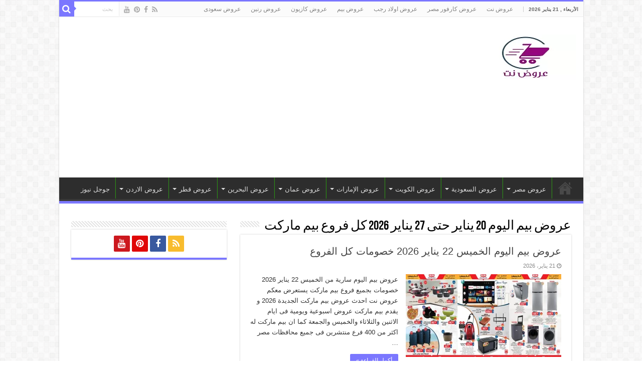

--- FILE ---
content_type: text/html; charset=UTF-8
request_url: https://3orood.net/%D8%B9%D8%B1%D9%88%D8%B6-%D8%A8%D9%8A%D9%85/
body_size: 30276
content:
<!DOCTYPE html>
<html dir="rtl" lang="ar" prefix="og: http://ogp.me/ns#">
<head><meta charset="UTF-8" /><script>if(navigator.userAgent.match(/MSIE|Internet Explorer/i)||navigator.userAgent.match(/Trident\/7\..*?rv:11/i)){var href=document.location.href;if(!href.match(/[?&]nowprocket/)){if(href.indexOf("?")==-1){if(href.indexOf("#")==-1){document.location.href=href+"?nowprocket=1"}else{document.location.href=href.replace("#","?nowprocket=1#")}}else{if(href.indexOf("#")==-1){document.location.href=href+"&nowprocket=1"}else{document.location.href=href.replace("#","&nowprocket=1#")}}}}</script><script>(()=>{class RocketLazyLoadScripts{constructor(){this.v="2.0.4",this.userEvents=["keydown","keyup","mousedown","mouseup","mousemove","mouseover","mouseout","touchmove","touchstart","touchend","touchcancel","wheel","click","dblclick","input"],this.attributeEvents=["onblur","onclick","oncontextmenu","ondblclick","onfocus","onmousedown","onmouseenter","onmouseleave","onmousemove","onmouseout","onmouseover","onmouseup","onmousewheel","onscroll","onsubmit"]}async t(){this.i(),this.o(),/iP(ad|hone)/.test(navigator.userAgent)&&this.h(),this.u(),this.l(this),this.m(),this.k(this),this.p(this),this._(),await Promise.all([this.R(),this.L()]),this.lastBreath=Date.now(),this.S(this),this.P(),this.D(),this.O(),this.M(),await this.C(this.delayedScripts.normal),await this.C(this.delayedScripts.defer),await this.C(this.delayedScripts.async),await this.T(),await this.F(),await this.j(),await this.A(),window.dispatchEvent(new Event("rocket-allScriptsLoaded")),this.everythingLoaded=!0,this.lastTouchEnd&&await new Promise(t=>setTimeout(t,500-Date.now()+this.lastTouchEnd)),this.I(),this.H(),this.U(),this.W()}i(){this.CSPIssue=sessionStorage.getItem("rocketCSPIssue"),document.addEventListener("securitypolicyviolation",t=>{this.CSPIssue||"script-src-elem"!==t.violatedDirective||"data"!==t.blockedURI||(this.CSPIssue=!0,sessionStorage.setItem("rocketCSPIssue",!0))},{isRocket:!0})}o(){window.addEventListener("pageshow",t=>{this.persisted=t.persisted,this.realWindowLoadedFired=!0},{isRocket:!0}),window.addEventListener("pagehide",()=>{this.onFirstUserAction=null},{isRocket:!0})}h(){let t;function e(e){t=e}window.addEventListener("touchstart",e,{isRocket:!0}),window.addEventListener("touchend",function i(o){o.changedTouches[0]&&t.changedTouches[0]&&Math.abs(o.changedTouches[0].pageX-t.changedTouches[0].pageX)<10&&Math.abs(o.changedTouches[0].pageY-t.changedTouches[0].pageY)<10&&o.timeStamp-t.timeStamp<200&&(window.removeEventListener("touchstart",e,{isRocket:!0}),window.removeEventListener("touchend",i,{isRocket:!0}),"INPUT"===o.target.tagName&&"text"===o.target.type||(o.target.dispatchEvent(new TouchEvent("touchend",{target:o.target,bubbles:!0})),o.target.dispatchEvent(new MouseEvent("mouseover",{target:o.target,bubbles:!0})),o.target.dispatchEvent(new PointerEvent("click",{target:o.target,bubbles:!0,cancelable:!0,detail:1,clientX:o.changedTouches[0].clientX,clientY:o.changedTouches[0].clientY})),event.preventDefault()))},{isRocket:!0})}q(t){this.userActionTriggered||("mousemove"!==t.type||this.firstMousemoveIgnored?"keyup"===t.type||"mouseover"===t.type||"mouseout"===t.type||(this.userActionTriggered=!0,this.onFirstUserAction&&this.onFirstUserAction()):this.firstMousemoveIgnored=!0),"click"===t.type&&t.preventDefault(),t.stopPropagation(),t.stopImmediatePropagation(),"touchstart"===this.lastEvent&&"touchend"===t.type&&(this.lastTouchEnd=Date.now()),"click"===t.type&&(this.lastTouchEnd=0),this.lastEvent=t.type,t.composedPath&&t.composedPath()[0].getRootNode()instanceof ShadowRoot&&(t.rocketTarget=t.composedPath()[0]),this.savedUserEvents.push(t)}u(){this.savedUserEvents=[],this.userEventHandler=this.q.bind(this),this.userEvents.forEach(t=>window.addEventListener(t,this.userEventHandler,{passive:!1,isRocket:!0})),document.addEventListener("visibilitychange",this.userEventHandler,{isRocket:!0})}U(){this.userEvents.forEach(t=>window.removeEventListener(t,this.userEventHandler,{passive:!1,isRocket:!0})),document.removeEventListener("visibilitychange",this.userEventHandler,{isRocket:!0}),this.savedUserEvents.forEach(t=>{(t.rocketTarget||t.target).dispatchEvent(new window[t.constructor.name](t.type,t))})}m(){const t="return false",e=Array.from(this.attributeEvents,t=>"data-rocket-"+t),i="["+this.attributeEvents.join("],[")+"]",o="[data-rocket-"+this.attributeEvents.join("],[data-rocket-")+"]",s=(e,i,o)=>{o&&o!==t&&(e.setAttribute("data-rocket-"+i,o),e["rocket"+i]=new Function("event",o),e.setAttribute(i,t))};new MutationObserver(t=>{for(const n of t)"attributes"===n.type&&(n.attributeName.startsWith("data-rocket-")||this.everythingLoaded?n.attributeName.startsWith("data-rocket-")&&this.everythingLoaded&&this.N(n.target,n.attributeName.substring(12)):s(n.target,n.attributeName,n.target.getAttribute(n.attributeName))),"childList"===n.type&&n.addedNodes.forEach(t=>{if(t.nodeType===Node.ELEMENT_NODE)if(this.everythingLoaded)for(const i of[t,...t.querySelectorAll(o)])for(const t of i.getAttributeNames())e.includes(t)&&this.N(i,t.substring(12));else for(const e of[t,...t.querySelectorAll(i)])for(const t of e.getAttributeNames())this.attributeEvents.includes(t)&&s(e,t,e.getAttribute(t))})}).observe(document,{subtree:!0,childList:!0,attributeFilter:[...this.attributeEvents,...e]})}I(){this.attributeEvents.forEach(t=>{document.querySelectorAll("[data-rocket-"+t+"]").forEach(e=>{this.N(e,t)})})}N(t,e){const i=t.getAttribute("data-rocket-"+e);i&&(t.setAttribute(e,i),t.removeAttribute("data-rocket-"+e))}k(t){Object.defineProperty(HTMLElement.prototype,"onclick",{get(){return this.rocketonclick||null},set(e){this.rocketonclick=e,this.setAttribute(t.everythingLoaded?"onclick":"data-rocket-onclick","this.rocketonclick(event)")}})}S(t){function e(e,i){let o=e[i];e[i]=null,Object.defineProperty(e,i,{get:()=>o,set(s){t.everythingLoaded?o=s:e["rocket"+i]=o=s}})}e(document,"onreadystatechange"),e(window,"onload"),e(window,"onpageshow");try{Object.defineProperty(document,"readyState",{get:()=>t.rocketReadyState,set(e){t.rocketReadyState=e},configurable:!0}),document.readyState="loading"}catch(t){console.log("WPRocket DJE readyState conflict, bypassing")}}l(t){this.originalAddEventListener=EventTarget.prototype.addEventListener,this.originalRemoveEventListener=EventTarget.prototype.removeEventListener,this.savedEventListeners=[],EventTarget.prototype.addEventListener=function(e,i,o){o&&o.isRocket||!t.B(e,this)&&!t.userEvents.includes(e)||t.B(e,this)&&!t.userActionTriggered||e.startsWith("rocket-")||t.everythingLoaded?t.originalAddEventListener.call(this,e,i,o):(t.savedEventListeners.push({target:this,remove:!1,type:e,func:i,options:o}),"mouseenter"!==e&&"mouseleave"!==e||t.originalAddEventListener.call(this,e,t.savedUserEvents.push,o))},EventTarget.prototype.removeEventListener=function(e,i,o){o&&o.isRocket||!t.B(e,this)&&!t.userEvents.includes(e)||t.B(e,this)&&!t.userActionTriggered||e.startsWith("rocket-")||t.everythingLoaded?t.originalRemoveEventListener.call(this,e,i,o):t.savedEventListeners.push({target:this,remove:!0,type:e,func:i,options:o})}}J(t,e){this.savedEventListeners=this.savedEventListeners.filter(i=>{let o=i.type,s=i.target||window;return e!==o||t!==s||(this.B(o,s)&&(i.type="rocket-"+o),this.$(i),!1)})}H(){EventTarget.prototype.addEventListener=this.originalAddEventListener,EventTarget.prototype.removeEventListener=this.originalRemoveEventListener,this.savedEventListeners.forEach(t=>this.$(t))}$(t){t.remove?this.originalRemoveEventListener.call(t.target,t.type,t.func,t.options):this.originalAddEventListener.call(t.target,t.type,t.func,t.options)}p(t){let e;function i(e){return t.everythingLoaded?e:e.split(" ").map(t=>"load"===t||t.startsWith("load.")?"rocket-jquery-load":t).join(" ")}function o(o){function s(e){const s=o.fn[e];o.fn[e]=o.fn.init.prototype[e]=function(){return this[0]===window&&t.userActionTriggered&&("string"==typeof arguments[0]||arguments[0]instanceof String?arguments[0]=i(arguments[0]):"object"==typeof arguments[0]&&Object.keys(arguments[0]).forEach(t=>{const e=arguments[0][t];delete arguments[0][t],arguments[0][i(t)]=e})),s.apply(this,arguments),this}}if(o&&o.fn&&!t.allJQueries.includes(o)){const e={DOMContentLoaded:[],"rocket-DOMContentLoaded":[]};for(const t in e)document.addEventListener(t,()=>{e[t].forEach(t=>t())},{isRocket:!0});o.fn.ready=o.fn.init.prototype.ready=function(i){function s(){parseInt(o.fn.jquery)>2?setTimeout(()=>i.bind(document)(o)):i.bind(document)(o)}return"function"==typeof i&&(t.realDomReadyFired?!t.userActionTriggered||t.fauxDomReadyFired?s():e["rocket-DOMContentLoaded"].push(s):e.DOMContentLoaded.push(s)),o([])},s("on"),s("one"),s("off"),t.allJQueries.push(o)}e=o}t.allJQueries=[],o(window.jQuery),Object.defineProperty(window,"jQuery",{get:()=>e,set(t){o(t)}})}P(){const t=new Map;document.write=document.writeln=function(e){const i=document.currentScript,o=document.createRange(),s=i.parentElement;let n=t.get(i);void 0===n&&(n=i.nextSibling,t.set(i,n));const c=document.createDocumentFragment();o.setStart(c,0),c.appendChild(o.createContextualFragment(e)),s.insertBefore(c,n)}}async R(){return new Promise(t=>{this.userActionTriggered?t():this.onFirstUserAction=t})}async L(){return new Promise(t=>{document.addEventListener("DOMContentLoaded",()=>{this.realDomReadyFired=!0,t()},{isRocket:!0})})}async j(){return this.realWindowLoadedFired?Promise.resolve():new Promise(t=>{window.addEventListener("load",t,{isRocket:!0})})}M(){this.pendingScripts=[];this.scriptsMutationObserver=new MutationObserver(t=>{for(const e of t)e.addedNodes.forEach(t=>{"SCRIPT"!==t.tagName||t.noModule||t.isWPRocket||this.pendingScripts.push({script:t,promise:new Promise(e=>{const i=()=>{const i=this.pendingScripts.findIndex(e=>e.script===t);i>=0&&this.pendingScripts.splice(i,1),e()};t.addEventListener("load",i,{isRocket:!0}),t.addEventListener("error",i,{isRocket:!0}),setTimeout(i,1e3)})})})}),this.scriptsMutationObserver.observe(document,{childList:!0,subtree:!0})}async F(){await this.X(),this.pendingScripts.length?(await this.pendingScripts[0].promise,await this.F()):this.scriptsMutationObserver.disconnect()}D(){this.delayedScripts={normal:[],async:[],defer:[]},document.querySelectorAll("script[type$=rocketlazyloadscript]").forEach(t=>{t.hasAttribute("data-rocket-src")?t.hasAttribute("async")&&!1!==t.async?this.delayedScripts.async.push(t):t.hasAttribute("defer")&&!1!==t.defer||"module"===t.getAttribute("data-rocket-type")?this.delayedScripts.defer.push(t):this.delayedScripts.normal.push(t):this.delayedScripts.normal.push(t)})}async _(){await this.L();let t=[];document.querySelectorAll("script[type$=rocketlazyloadscript][data-rocket-src]").forEach(e=>{let i=e.getAttribute("data-rocket-src");if(i&&!i.startsWith("data:")){i.startsWith("//")&&(i=location.protocol+i);try{const o=new URL(i).origin;o!==location.origin&&t.push({src:o,crossOrigin:e.crossOrigin||"module"===e.getAttribute("data-rocket-type")})}catch(t){}}}),t=[...new Map(t.map(t=>[JSON.stringify(t),t])).values()],this.Y(t,"preconnect")}async G(t){if(await this.K(),!0!==t.noModule||!("noModule"in HTMLScriptElement.prototype))return new Promise(e=>{let i;function o(){(i||t).setAttribute("data-rocket-status","executed"),e()}try{if(navigator.userAgent.includes("Firefox/")||""===navigator.vendor||this.CSPIssue)i=document.createElement("script"),[...t.attributes].forEach(t=>{let e=t.nodeName;"type"!==e&&("data-rocket-type"===e&&(e="type"),"data-rocket-src"===e&&(e="src"),i.setAttribute(e,t.nodeValue))}),t.text&&(i.text=t.text),t.nonce&&(i.nonce=t.nonce),i.hasAttribute("src")?(i.addEventListener("load",o,{isRocket:!0}),i.addEventListener("error",()=>{i.setAttribute("data-rocket-status","failed-network"),e()},{isRocket:!0}),setTimeout(()=>{i.isConnected||e()},1)):(i.text=t.text,o()),i.isWPRocket=!0,t.parentNode.replaceChild(i,t);else{const i=t.getAttribute("data-rocket-type"),s=t.getAttribute("data-rocket-src");i?(t.type=i,t.removeAttribute("data-rocket-type")):t.removeAttribute("type"),t.addEventListener("load",o,{isRocket:!0}),t.addEventListener("error",i=>{this.CSPIssue&&i.target.src.startsWith("data:")?(console.log("WPRocket: CSP fallback activated"),t.removeAttribute("src"),this.G(t).then(e)):(t.setAttribute("data-rocket-status","failed-network"),e())},{isRocket:!0}),s?(t.fetchPriority="high",t.removeAttribute("data-rocket-src"),t.src=s):t.src="data:text/javascript;base64,"+window.btoa(unescape(encodeURIComponent(t.text)))}}catch(i){t.setAttribute("data-rocket-status","failed-transform"),e()}});t.setAttribute("data-rocket-status","skipped")}async C(t){const e=t.shift();return e?(e.isConnected&&await this.G(e),this.C(t)):Promise.resolve()}O(){this.Y([...this.delayedScripts.normal,...this.delayedScripts.defer,...this.delayedScripts.async],"preload")}Y(t,e){this.trash=this.trash||[];let i=!0;var o=document.createDocumentFragment();t.forEach(t=>{const s=t.getAttribute&&t.getAttribute("data-rocket-src")||t.src;if(s&&!s.startsWith("data:")){const n=document.createElement("link");n.href=s,n.rel=e,"preconnect"!==e&&(n.as="script",n.fetchPriority=i?"high":"low"),t.getAttribute&&"module"===t.getAttribute("data-rocket-type")&&(n.crossOrigin=!0),t.crossOrigin&&(n.crossOrigin=t.crossOrigin),t.integrity&&(n.integrity=t.integrity),t.nonce&&(n.nonce=t.nonce),o.appendChild(n),this.trash.push(n),i=!1}}),document.head.appendChild(o)}W(){this.trash.forEach(t=>t.remove())}async T(){try{document.readyState="interactive"}catch(t){}this.fauxDomReadyFired=!0;try{await this.K(),this.J(document,"readystatechange"),document.dispatchEvent(new Event("rocket-readystatechange")),await this.K(),document.rocketonreadystatechange&&document.rocketonreadystatechange(),await this.K(),this.J(document,"DOMContentLoaded"),document.dispatchEvent(new Event("rocket-DOMContentLoaded")),await this.K(),this.J(window,"DOMContentLoaded"),window.dispatchEvent(new Event("rocket-DOMContentLoaded"))}catch(t){console.error(t)}}async A(){try{document.readyState="complete"}catch(t){}try{await this.K(),this.J(document,"readystatechange"),document.dispatchEvent(new Event("rocket-readystatechange")),await this.K(),document.rocketonreadystatechange&&document.rocketonreadystatechange(),await this.K(),this.J(window,"load"),window.dispatchEvent(new Event("rocket-load")),await this.K(),window.rocketonload&&window.rocketonload(),await this.K(),this.allJQueries.forEach(t=>t(window).trigger("rocket-jquery-load")),await this.K(),this.J(window,"pageshow");const t=new Event("rocket-pageshow");t.persisted=this.persisted,window.dispatchEvent(t),await this.K(),window.rocketonpageshow&&window.rocketonpageshow({persisted:this.persisted})}catch(t){console.error(t)}}async K(){Date.now()-this.lastBreath>45&&(await this.X(),this.lastBreath=Date.now())}async X(){return document.hidden?new Promise(t=>setTimeout(t)):new Promise(t=>requestAnimationFrame(t))}B(t,e){return e===document&&"readystatechange"===t||(e===document&&"DOMContentLoaded"===t||(e===window&&"DOMContentLoaded"===t||(e===window&&"load"===t||e===window&&"pageshow"===t)))}static run(){(new RocketLazyLoadScripts).t()}}RocketLazyLoadScripts.run()})();</script>

<link rel="pingback" href="https://3orood.net/xmlrpc.php" />
<meta name='robots' content='index, follow, max-image-preview:large, max-snippet:-1, max-video-preview:-1' />

	<!-- This site is optimized with the Yoast SEO plugin v26.7 - https://yoast.com/wordpress/plugins/seo/ -->
	<title>عروض بيم اليوم 20 يناير حتى 27 يناير 2026 كل فروع بيم ماركت</title>
<link data-rocket-prefetch href="https://pagead2.googlesyndication.com" rel="dns-prefetch">
<link data-rocket-prefetch href="https://www.googletagmanager.com" rel="dns-prefetch">
<style id="wpr-usedcss">img:is([sizes=auto i],[sizes^="auto," i]){contain-intrinsic-size:3000px 1500px}*{padding:0;margin:0;outline:0;list-style:none;border:0}*,:after,:before{-webkit-box-sizing:border-box;-moz-box-sizing:border-box;-ms-box-sizing:border-box;box-sizing:border-box}html{-ms-touch-action:manipulation;touch-action:manipulation}body{background:url(https://3orood.net/wp-content/themes/sahifa/images/patterns/body-bg7.png) #fff;color:#333;font-family:'Droid Sans',Arial,Verdana,sans-serif;font-size:13px}code{direction:ltr;background:url(https://3orood.net/wp-content/themes/sahifa/images/code-bg.png);font:11px / 19px'andale mono','lucida console',monospace;padding:3px;display:block;overflow-x:visible;overflow-y:hidden;margin:0 0 20px;color:#666;border-top:1px solid #e1e1e1;border-left:1px solid #e1e1e1;border-bottom:1px solid #f0f0f0;border-right:1px solid #f0f0f0}h1,h2,h3,h4{font-weight:400}.alignright{float:right}.alignleft{float:left}a{color:#444;text-decoration:none}a:hover{color:#000}.clear{clear:both}#main-nav:after,#theme-header:after,.gallery:after{display:block;visibility:hidden;clear:both;height:0;content:" "}.main-menu li a,a,a.more-link{-webkit-transition:.2s ease-in-out;-moz-transition:.2s ease-in-out;-ms-transition:.2s ease-in-out;-o-transition:.2s ease-in-out;transition:all .2s ease-in-out}iframe{max-width:100%}input,select,textarea{border:1px solid #ccc;background:#fff;font-size:inherit}textarea{overflow:auto;width:100%}input,textarea{padding:5px;outline:0}select{padding:2px}option{padding:0 4px}button,input[type=button]{padding:4px;cursor:pointer;vertical-align:middle}textarea.textarea{border:1px solid #ccc;-webkit-border-radius:1px;-moz-border-radius:1px;border-radius:1px}input[type=email],input[type=number],input[type=password],input[type=range],input[type=search],input[type=text],input[type=time],input[type=url],select,textarea{border-color:#f1f1f1;border-top-color:#ddd;border-left-color:#ddd;background-color:#f9f9f9;color:#515151;font:12px Tahoma;padding:8px;margin-bottom:7px;-webkit-border-radius:3px;-moz-border-radius:3px;border-radius:3px;webkit-transition:all 0.3s ease-in-out;-moz-transition:.3s ease-in-out;-o-transition:.3s ease-in-out;-ms-transition:.3s ease-in-out;transition:all .3s ease-in-out}input[type=email]:hover,input[type=number]:hover,input[type=password]:hover,input[type=range]:hover,input[type=search]:hover,input[type=text]:hover,input[type=time]:hover,input[type=url]:hover,select:focus,textarea:hover{background-color:#f5f5f5}input[type=email]:focus,input[type=number]:focus,input[type=password]:focus,input[type=range]:focus,input[type=search]:focus,input[type=text]:focus,input[type=time]:focus,input[type=url]:focus,select:focus,textarea:focus{background-color:#fff}#main-content input[type=submit],.button,a.button,a.more-link,input[type=submit]{width:auto;position:relative;background-color:#f88c00;color:#fff;padding:5px 12px;font:12px Tahoma;display:inline-block;line-height:22px;border:0;cursor:pointer;text-decoration:none;webkit-transition:all 0.3s ease-in-out;-moz-transition:.3s ease-in-out;-o-transition:.3s ease-in-out;-ms-transition:.3s ease-in-out;transition:all .3s ease-in-out;-webkit-border-radius:2px;-moz-border-radius:2px;border-radius:2px;-webkit-appearance:none!important;-moz-appearance:none!important;appearance:none!important}#main-content input[type=submit]:hover,.button:hover,a.button:hover,a.more-link:hover,input[type=submit]:hover{background-color:#777!important;text-decoration:none}::-moz-selection{background:#f9a386;color:#fff;text-shadow:none}::selection{background:#f9a386;color:#fff;text-shadow:none}@font-face{font-display:swap;font-family:BebasNeueRegular;src:url('https://3orood.net/wp-content/themes/sahifa/fonts/BebasNeue/BebasNeue-webfont.eot');src:url('https://3orood.net/wp-content/themes/sahifa/fonts/BebasNeue/BebasNeue-webfont.eot?#iefix') format('embedded-opentype'),url('https://3orood.net/wp-content/themes/sahifa/fonts/BebasNeue/BebasNeue-webfont.woff') format('woff'),url('https://3orood.net/wp-content/themes/sahifa/fonts/BebasNeue/BebasNeue-webfont.ttf') format('truetype'),url('https://3orood.net/wp-content/themes/sahifa/fonts/BebasNeue/BebasNeue-webfont.svg#BebasNeueRegular') format('svg');font-weight:400;font-style:normal}@font-face{font-display:swap;font-family:FontAwesome;src:url('https://3orood.net/wp-content/themes/sahifa/fonts/fontawesome/fontawesome-webfont.eot?v=4.7.0');src:url('https://3orood.net/wp-content/themes/sahifa/fonts/fontawesome/fontawesome-webfont.eot?#iefix&v=4.7.0') format('embedded-opentype'),url('https://3orood.net/wp-content/themes/sahifa/fonts/fontawesome/fontawesome-webfont.woff2?v=4.7.0') format('woff2'),url('https://3orood.net/wp-content/themes/sahifa/fonts/fontawesome/fontawesome-webfont.woff?v=4.7.0') format('woff'),url('https://3orood.net/wp-content/themes/sahifa/fonts/fontawesome/fontawesome-webfont.ttf?v=4.7.0') format('truetype'),url('https://3orood.net/wp-content/themes/sahifa/fonts/fontawesome/fontawesome-webfont.svg?v=4.7.0#fontawesomeregular') format('svg');font-weight:400;font-style:normal}@-webkit-keyframes fa-spin{0%{-webkit-transform:rotate(0);transform:rotate(0)}100%{-webkit-transform:rotate(359deg);transform:rotate(359deg)}}@keyframes fa-spin{0%{-webkit-transform:rotate(0);transform:rotate(0)}100%{-webkit-transform:rotate(359deg);transform:rotate(359deg)}}.fa-search:before{content:"\f002"}.fa-clock-o:before{content:"\f017"}.fa-chevron-up:before{content:"\f077"}.fa-chevron-down:before{content:"\f078"}.fa-facebook:before{content:"\f09a"}.fa-rss:before{content:"\f09e"}.fa-pinterest:before{content:"\f0d2"}.fa-youtube:before{content:"\f167"}#mobile-menu li.menu-item-home a:before,.ei-slider-loading:before,.fa,.flexslider:before{display:inline-block;font:14px/1 FontAwesome;font-size:inherit;text-rendering:auto;-webkit-font-smoothing:antialiased;-moz-osx-font-smoothing:grayscale;transform:none}@media only screen and (-webkit-min-device-pixel-ratio:2),only screen and (min-device-pixel-ratio:2){#main-nav ul li.menu-item-home a{background-image:url(https://3orood.net/wp-content/themes/sahifa/images/home@2x.png)!important;background-size:30px 78px}}.wrapper-outer{position:relative}.background-cover{position:fixed;background-repeat:no-repeat;top:0;left:0;z-index:0;overflow:hidden;width:100%;height:100%;-webkit-background-size:cover;-moz-background-size:cover;-o-background-size:cover;background-size:cover}.container{width:1045px;margin:0 auto}#wrapper.boxed #theme-header{width:1045px;-webkit-box-shadow:0 0 3px #cacaca;-moz-box-shadow:0 0 3px #cacaca;box-shadow:0 0 3px #cacaca}#wrapper.boxed-all{position:relative;background:#fff;width:1045px;margin:0 auto;-webkit-box-shadow:0 0 3px #cacaca;-moz-box-shadow:0 0 3px #cacaca;box-shadow:0 0 3px #cacaca}#wrapper.boxed-all #theme-header{margin-top:0}#wrapper.boxed-all .breaking-news{margin-right:24px;margin-left:24px;-webkit-box-shadow:0 0 2px #cacaca;-moz-box-shadow:0 0 2px #cacaca;box-shadow:0 0 2px #cacaca}#wrapper.boxed-all #main-content{width:997px;margin-top:0;padding:0;background:0 0}#wrapper.boxed-all #footer-widget-area,#wrapper.boxed-all .footer-bottom .container{width:997px}#wrapper.wide-layout #theme-header{margin-top:0}#theme-header{background:#fff;margin:20px auto 25px;border-top:3px solid #f88c00;position:relative}.top-nav{background:#fbfbfb;border-bottom:1px solid #ececec;height:31px}.top-nav ul{float:left}.top-nav ul li{position:relative;display:inline-block;float:left;font-size:12px}.top-nav ul li a{display:inline-block;height:30px;line-height:30px;color:#838383;padding:0 10px}.top-nav ul li a:hover{color:#000}.top-nav ul ul{background:#fbfbfb;display:none;padding:0;position:absolute;top:30px;width:180px;z-index:200;float:left;-webkit-box-shadow:0 1px 2px rgba(0,0,0,.4);-moz-box-shadow:0 1px 2px rgba(0,0,0,.4);box-shadow:0 1px 2px rgba(0,0,0,.4)}.top-nav ul ul li{background:0 0!important;border:none!important;z-index:200;min-width:180px}.top-nav ul ul ul{right:auto;left:100%;top:0;z-index:200}.top-nav ul ul a{background:0 0!important;height:auto!important;line-height:1em;padding:10px;width:160px;display:block!important;margin-right:0!important;z-index:200;color:#777!important}.top-nav ul li:hover>a,.top-nav ul:hover>a{color:#000}.top-nav ul li.menu-item-has-children a{padding-right:20px}#main-nav ul li.mega-menu:after,#main-nav ul li.menu-item-has-children:after,.top-menu ul li.menu-item-has-children:after{position:absolute;right:7px;top:50%;display:inline-block;content:'';width:0;height:0;border:4px solid transparent;border-top:4px solid #bbb}#main-nav ul ul li.mega-menu:after,#main-nav ul ul li.menu-item-has-children:after,.top-nav .top-menu ul ul li.menu-item-has-children:after{border:4px solid transparent;border-left-color:#bbb}.top-nav ul ul li:hover>a,.top-nav ul ul:hover>a{color:#000!important;padding:10px 5px 10px 15px}.top-nav ul li:hover>ul{display:block;-webkit-animation:.1s ease-in tieFadeInDown;-moz-animation:.1s ease-in tieFadeInDown;animation:.1s ease-in tieFadeInDown}.today-date{float:left;padding:0 10px;font-size:10px;color:#666;margin:10px 10px 0 0;font-weight:700;text-transform:uppercase;border:1px solid #ccc;border-width:0 1px 0 0}.search-block{height:30px;overflow:hidden;float:right;margin-left:5px;position:relative}.search-block:after{content:" ";display:block;width:0;height:0;position:absolute;top:10px;z-index:2;right:30px;border:4px solid transparent;border-right-color:#f88c00}.search-block #s-header{background:#fff;float:right;font:11px tahoma;padding:9px 12px 8px;width:90px;color:#c5c5c5;border:0;border:1px solid #ececec;border-width:0 0 0 1px;-webkit-transition:width .7s,color .4s;-moz-transition:width .7s,color .4s;-o-transition:width .7s,color .4s;transition:width .7s,color .4s;-webkit-border-radius:0;-moz-border-radius:0;border-radius:0}.search-block #s-header:focus{color:#000;width:150px}.search-block .search-button{background:#f88c00;cursor:pointer;float:right;height:30px;width:30px;display:block;border:0;box-shadow:none!important;padding:0;-webkit-border-radius:0;-moz-border-radius:0;border-radius:0}.search-block .search-button:active{top:0}.search-block:hover #s-header,.search-block:hover .search-button{opacity:1;color:#444}.search-block button.search-button i:before{font-size:18px;color:#fff}#live-search_results{background:#fff;z-index:550!important;overflow:hidden;padding:10px;-webkit-box-shadow:0 0 3px #cacaca;-moz-box-shadow:0 0 3px #cacaca;box-shadow:0 0 3px #cacaca}.live-search_more{display:block;min-height:1px;margin:3px 0 0;padding:8px;text-align:center;font-weight:700;line-height:12px}.top-nav .social-icons{float:right;padding-top:2px}.top-nav .social-icons a{color:#555}.footer-bottom .social-icons a,.top-nav .social-icons a{opacity:.5}.footer-bottom .social-icons a:hover,.top-nav .social-icons a:hover{top:0;opacity:1}.footer-bottom .social-icons i:before,.top-nav .social-icons i:before{padding:0 2px;line-height:24px;font-size:14px}.header-content{padding:20px 15px;margin:0 auto}.logo{float:left}.logo img{max-width:100%}.logo h1,.logo h2{font:bold 32pt arial}.logo strong{display:none}.logo span{font-weight:400;font-size:14px;display:block;clear:both}#theme-header.full-logo .header-content{padding:0}#theme-header.full-logo .logo{float:none;margin:0!important}#theme-header.full-logo .logo a{display:block;line-height:0}#theme-header.full-logo .logo img{width:100%;height:auto}#theme-header.center-logo .e3lan-top,#theme-header.center-logo .logo{float:none;text-align:center}#main-nav{margin:0 auto;background:#2d2d2d;box-shadow:inset -1px -5px 0 -1px #393939;min-height:52px;border-bottom:5px solid #f88c00}#main-nav .container{position:relative}#main-nav .main-menu{margin-left:10px}#main-nav ul li{font-size:13px;position:relative;display:inline-block;float:left;border:1px solid #222;border-width:0 0 0 1px;height:42px}#main-nav ul li:first-child,#main-nav ul li:first-child a{border:0}#main-nav ul li:last-child a{border-right-width:0}#main-nav ul li a{display:block;height:42px;position:relative;line-height:47px;color:#ddd;padding:0 10px;border:1px solid #383838;border-width:0 0 0 1px}#main-nav ul li i.fa,#mobile-menu li.menu-item-home a:before,#slide-out ul li i.fa{margin-right:5px}#main-nav ul li.mega-menu a,#main-nav ul li.menu-item-has-children a{padding-right:20px}#main-nav ul li.mega-menu:after,#main-nav ul li.menu-item-has-children:after{border-top-color:#ddd}#main-nav ul ul li.menu-item-has-children:after{border-left-color:#ddd}#main-nav ul>li.mega-menu:hover>a:after,#main-nav ul>li.menu-item-has-children:hover>a:after{content:"";position:absolute;left:20px;top:36px;border-width:0 8px 8px;border-style:solid;border-color:transparent transparent #f88c00;display:block;width:0;z-index:200;-webkit-animation:.2s ease-in tieFadeInDown;-moz-animation:.2s ease-in tieFadeInDown;animation:.2s ease-in tieFadeInDown}#main-nav ul li .mega-menu-block ul.sub-menu:before,#main-nav ul ul>li.mega-menu:hover>a:after,#main-nav ul ul>li.menu-item-has-children:hover>a:after{display:none}#main-nav ul ul.sub-menu{width:200px;z-index:250}#main-nav ul ul ul.sub-menu{top:-2px}#main-nav ul .mega-menu-block ul ul.sub-menu{top:0}#main-nav .menu-sub-content{display:none;padding:0;position:absolute;z-index:205;border-top:2px solid #f88c00;background:#2d2d2d;color:#999;-webkit-box-shadow:0 3px 4px 1px rgba(0,0,0,.2);box-shadow:0 3px 4px 1px rgba(0,0,0,.2);-webkit-border-bottom-right-radius:3px;-webkit-border-bottom-left-radius:3px;-moz-border-radius-bottomright:3px;-moz-border-radius-bottomleft:3px;border-bottom-right-radius:3px;border-bottom-left-radius:3px}#main-nav ul ul li,#main-nav ul ul li:first-child{background:0 0!important;width:100%;border:0;border-bottom:1px solid #333;font-size:12px;height:auto!important;margin:0!important}#main-nav ul li .mega-menu-block ul.sub-menu,#main-nav ul ul ul{border-top:0}#main-nav ul ul li:first-child{border-top:0!important}#main-nav ul ul ul{right:auto;left:100%;top:0;z-index:210}#main-nav .mega-menu-block a,#main-nav ul ul a{border:0;background:0 0!important;height:auto!important;line-height:1.5em!important;padding:7px;display:block;margin-right:0;z-index:210;color:#ccc}#main-nav .mega-menu-block a.mega-menu-link{padding:0;margin-top:10px}#main-nav ul li:hover>a,#main-nav ul:hover>a{color:#fff}#main-nav ul ul li:hover>a,#main-nav ul ul:hover>a{color:#fff;padding-left:15px;padding-right:5px}#main-nav ul li:hover>.mega-menu-block,#main-nav ul li:hover>ul{display:block;-webkit-animation:.2s ease-in tieFadeInDown;-moz-animation:.2s ease-in tieFadeInDown;animation:.2s ease-in tieFadeInDown}#main-nav ul li.menu-item-home a{background-image:url(https://3orood.net/wp-content/themes/sahifa/images/home.png)!important;background-repeat:no-repeat!important;background-position:center -44px;text-indent:-9999px;width:52px}#main-nav ul li.menu-item-home:after{display:none}#main-nav ul li.menu-item-home ul li a,#main-nav ul li.menu-item-home ul li a:hover,#main-nav ul ul li.menu-item-home a{background-color:transparent!important;text-indent:0;background-image:none!important;height:auto!important;width:auto}#main-nav ul li.mega-menu .mega-menu-block{width:1045px;left:-10px;padding:25px 25px 5px}#main-nav ul li.mega-menu .mega-menu-block img{max-width:100%;height:auto}#main-nav ul li .mega-menu-block .tie-date i.fa,#main-nav ul li.mega-menu .post-thumbnail,#main-nav ul li.mega-menu .post-thumbnail a{margin:0;padding:0}#main-nav ul li.mega-menu.mega-cat .mega-menu-block{padding:0}#main-nav .mega-cat-wrapper{clear:both}#main-nav ul ul.sub-menu.mega-cat-more-links{width:100%;margin:10px 0}#main-nav ul li.mega-menu.mega-cat .mega-cat-more-links li{float:left;width:29.333333%;margin:0 2%!important}#main-nav ul li.mega-menu.mega-cat .mega-cat-more-links li ul li{float:none;width:100%;margin:0!important}#main-nav ul li.cat-active a{background:#222!important}#main-nav .mega-cat-content-tab{display:none;overflow:hidden}#main-nav .mega-cat-content-tab a{cursor:default}#main-nav .mega-cat-content-tab.already-loaded a{cursor:pointer}#main-nav .mega-cat-content{float:left;padding:20px;padding-right:0}#main-nav ul li.mega-menu.mega-cat .mega-menu-block .mega-menu-post{float:left;padding-right:20px;width:25%;opacity:0;-webkit-transition:opacity .3s ease-in-out;-moz-transition:opacity .3s ease-in-out;-ms-transition:opacity .3s ease-in-out;-o-transition:opacity .3s ease-in-out;transition:opacity .3s ease-in-out}#main-nav ul li.mega-menu.mega-cat .mega-menu-block .already-loaded .mega-menu-post{opacity:1}#main-nav ul li.mega-menu.mega-cat .mega-menu-block .mega-menu-post a{border:0;padding:0}#main-nav ul ul.sub-menu.mega-cat-more-links:after{content:' ';display:block;clear:both}.fixed-nav{position:fixed;top:-90px;width:1045px;z-index:9999;opacity:.95;-webkit-transition:top .5s;-moz-transition:top .5s;-o-transition:top .5s;transition:top .5s;-webkit-box-shadow:0 5px 3px rgba(0,0,0,.1);-moz-box-shadow:0 5px 3px rgba(0,0,0,.1);box-shadow:0 5px 3px rgba(0,0,0,.1)}.fixed-nav-appear{top:0}.breaking-news{background:#fff;height:32px;margin:-5px auto 25px;overflow:hidden;position:relative}.breaking-news ul{float:left}.breaking-news ul li{display:block}.breaking-news ul a{padding:8px;display:block;white-space:nowrap;font-family:tahoma;background:#fff}#main-content{background:#fff;margin:20px auto 25px;position:relative;padding:24px 0;-webkit-transform:none}#main-content:after{display:block;visibility:hidden;clear:both;height:0;content:"."}.content{float:left;width:660px}h2.post-box-title{font-size:20px;line-height:26px}h3.post-box-title{font-size:14px;line-height:20px}.stripe-line{background:url(https://3orood.net/wp-content/themes/sahifa/images/stripe.png);height:12px;overflow:hidden;margin-top:5px}.archive-box .entry p{line-height:21px;margin-bottom:12px}.archive-box .entry a.more-link{margin-top:0}#sidebar .widget-container,.post-listing{background:#fff;border-bottom:4px solid #f88c00;-webkit-box-shadow:0 0 3px #cacaca;-moz-box-shadow:0 0 3px #cacaca;box-shadow:0 0 3px #cacaca}p.post-meta{color:#888;margin:7px 0;font-size:85%}p.post-meta a{color:#888}p.post-meta a:hover{border-bottom:1px dotted #000;color:#000;text-decoration:none}.post-meta i:before,span.tie-date i:before{margin-right:3px}a.more-link{color:#fff!important;float:left;margin-top:4px;padding-top:2px;padding-bottom:2px}.page-head{padding:3px 0;overflow:hidden}.page-head .stripe-line{margin-top:7px}.page-title{float:left;margin-right:10px;font-size:26px;font-family:BebasNeueRegular,arial,Georgia,serif;color:#000}.post-listing.post{margin-bottom:40px}p.post-meta span{display:inline-block;margin-right:10px}.item-list{border-bottom:1px solid #f2f2f2;padding:20px 20px 25px;clear:both}.item-list p.post-meta{margin:10px 0}#reading-position-indicator{display:block;height:4px;position:fixed;bottom:0;left:0;background:#ff8500;width:0;z-index:9999;max-width:100%}.post-thumbnail{margin-right:15px;position:relative;line-height:0}.post-thumbnail a{display:block!important;background:#000;font-size:0}.post-thumbnail img{height:auto;max-width:100%;width:100%;-webkit-transition:.4s;-moz-transition:.4s;-o-transition:.4s;transition:all .4s}.post-thumbnail a:hover img{opacity:.3!important}.post-thumbnail a:hover .overlay-icon:before{opacity:1;-webkit-transform:scale(1);-moz-transform:scale(1);-ms-transform:scale(1);-o-transform:scale(1);transform:scale(1)}.overlay-icon:before{content:'\f15c';color:#fff;display:block;position:absolute;top:50%;left:50%;border:3px solid #fff;border-radius:100%;width:40px;height:40px;text-align:center;font-size:18px;line-height:35px;margin:-20px 0 0 -20px;opacity:0;-webkit-backface-visibility:hidden;-webkit-transform:scale(0);-moz-transform:scale(0);-ms-transform:scale(0);-o-transform:scale(0);transform:scale(0);-webkit-transition:.3s ease-in-out;-moz-transition:.3s ease-in-out;-ms-transition:.3s ease-in-out;-o-transition:.3s ease-in-out;transition:all .3s ease-in-out}.item-list .post-thumbnail{float:left;margin-bottom:0}.flat-social li{width:auto!important}.flat-social a{padding:5px 9px;color:#fff;margin:0 6px 2px 0;display:inline-block;line-height:14px;-webkit-border-radius:2px;-moz-border-radius:2px;border-radius:2px}.flat-social a i{margin-right:3px}.flat-social a:hover{background:#444}.entry{word-wrap:break-word;line-height:22px}.entry p{margin-bottom:20px}.entry img{max-width:100%;height:auto}.entry h1,.entry h2,.entry h3,.entry h4{margin-top:25px;margin-bottom:10px;line-height:1em;font-family:Helvetica;font-weight:400}.entry h1{font-size:36px}.entry h2{font-size:30px}.entry h3{font-size:24px}.entry h4{font-size:18px}.entry ul{margin:0 0 20px 15px}.entry ul li{list-style:disc;list-style-image:none}.entry li{margin:0 0 5px}.entry li ul{margin:5px 0 0 15px}.entry table{border-spacing:0;width:100%;border:1px solid #eee;border-collapse:separate;margin-bottom:1.5em}.entry table tr:nth-child(2n){background:#f9f9f9}.gallery{margin:0 auto 18px;clear:both}.gallery br+br{display:none}#check-also-box{position:fixed;z-index:999;bottom:65px;right:-350px;width:300px;border-top:4px solid #f88c00;border-bottom:0;padding:10px 20px 20px;-webkit-transition:.5s;-moz-transition:.5s;-o-transition:.5s;transition:all .5s}#check-also-box.show-check-also{right:0;left:auto}#check-also-box .post-thumbnail{margin:0 0 10px}#check-also-close{position:absolute;left:0;top:0;padding:1px 8px 3px;background:#ff8500;color:#fff;font-size:19px}#check-also-close:hover i{opacity:.7}.navigation{margin:10px 0;clear:both;overflow:hidden}#sidebar{float:right;width:310px}.sidebar-left #sidebar{float:left}.sidebar-left .content{float:right}.theiaStickySidebar:after{content:"";display:table;clear:both}.widget{clear:both;margin-bottom:25px}.widget-top{padding:5px 0}.widget-top h4{float:left;margin-right:10px;font-size:20px;font-family:BebasNeueRegular,arial,Georgia,serif}.widget-top h4 a{color:#333}.widget-top h4 a:hover{color:#000}.widget-container{padding:10px;clear:both}.widget-container h3{font-size:inherit}.widget-container li{padding:0 0 5px;line-height:18px;overflow:hidden}.widget-container p:not(:last-child){padding-bottom:1em}.widget-container a:hover{text-decoration:underline}.footer-widget-container li span.tie-date,.mega-menu-block .tie-date,.widget-container li span.tie-date{color:#aaa;margin:4px 0 0;font-size:80%;display:inline-block}.footer-widget-container .post-thumbnail,.widget-container .post-thumbnail{float:left;margin-right:10px}.widget_nav_menu .widget-container li{padding:6px 0;border-bottom:1px solid #f2f2f2}.widget_nav_menu .widget-container li li{padding-left:15px;border:0}.widget_nav_menu .widget-container li li li{padding-left:25px}#tabbed-widget .widget-top{background:#f7f7f7;height:46px;border-bottom:3px solid #eaeaea;padding:8px 0 0 2px;margin:-10px -10px 10px}#sidebar .flexslider{width:310px;height:205px!important;clear:both}#sidebar .flexslider .slides>li{height:205px!important}.social-icons-widget .social-icons.social-colored a:hover{-webkit-transform:scale(1.15);-moz-transform:scale(1.15);-ms-transform:scale(1.15);-o-transform:scale(1.15);transform:scale(1.15)}.social-icons{text-align:center}.social-icons a{margin:2px;position:relative;text-shadow:none;display:inline-block}.social-icons-widget .social-icons i:before{display:inline-block;width:32px;height:32px;line-height:32px;font-size:18px;-webkit-border-radius:2px;-moz-border-radius:2px;border-radius:2px}.social-icons-widget .social-icons a{color:#555!important}#theme-footer .social-icons-widget .social-icons a{color:#999!important}.social-icons-widget .social-icons.social-colored a{color:#fff!important}.social-icons-widget .social-icons a:hover{opacity:.7}.social-icons.social-colored .fa-rss:before{background:#f8bc2e}.social-icons.social-colored .fa-facebook:before{background:#39599f}.social-icons.social-colored .fa-pinterest:before{background:#e00707}.social-icons.social-colored .fa-youtube:before{background:#cc181e}img{max-width:100%;height:auto;vertical-align:middle}img.alignright{margin:5px 0 5px 25px;display:inline}img.alignleft{margin:5px 25px 5px 0;display:inline}.pagination{overflow:hidden;margin-bottom:25px}.pagination a,.pagination span.current,.pagination span.extend{float:left;margin-right:3px;color:#777;padding:6px 10px 3px}.pagination a:hover{color:#000}.pagination span.current{color:#fff;background-color:#f88c00;padding:4px 10px 6px}.pagination .pages{float:right;display:block;font-size:85%;padding:7px 0 2px}input.error,textarea.error{border:1px solid red!important}.e3lan-top{float:right;line-height:0}.e3lan-top iframe{margin:0 auto;max-width:none}.e3lan-top img{max-width:100%;height:auto}.e3lan-top ins{margin:0 auto!important;padding:0!important;background:0 0!important;text-decoration:none!important}@media only screen and (min-width:990px){.e3lan-top ins{width:728px;height:90px}}.tipsy{font-size:10px;position:absolute;padding:5px;z-index:100000}.tipsy-inner{background-color:#000;color:#fff;max-width:200px;padding:5px 8px 4px;text-align:center;-webkit-border-radius:3px;-moz-border-radius:3px;border-radius:3px}.tipsy-arrow{position:absolute;width:0;height:0;line-height:0;border:5px dashed #000}#featured-posts{margin-bottom:30px;overflow:hidden;display:block;position:relative}.flexslider .slides>li{display:none;-webkit-backface-visibility:hidden;position:relative;height:498px}.flexslider .slides img{width:100%;height:100%;display:block}.slides:after{content:".";display:block;clear:both;visibility:hidden;line-height:0;height:0}* html .slides{height:1%}.no-js .slides>li:first-child{display:block}.flexslider{overflow:hidden;margin:0 auto 20px;position:relative;zoom:1;width:100%;height:498px;max-width:100%;background:#000}.ei-slider-loading:before,.flexslider:before{position:absolute;top:50%;left:50%;margin:-13.5px 0 0 -13.5px;height:27px;width:27px;font-size:30px;content:"\f110";color:#999;-webkit-animation:2s linear infinite fa-spin;animation:2s linear infinite fa-spin}.flexslider .slides{zoom:1}.content .flexslider{height:330px}.content .flexslider .slides>li{display:none;-webkit-backface-visibility:hidden;position:relative;height:330px}.content .flexslider .slides img{width:100%;display:block}.content .ei-slider-loading{line-height:375px}.ei-slider-loading{width:100%;height:100%;position:absolute;top:0;left:0;z-index:9;background:#000;color:#fff;text-align:center;line-height:520px}#theme-footer{position:relative;color:#ddd;background:#333;padding:20px 0;border-top:8px solid #ff8500;margin-top:20px;-webkit-box-shadow:0 -5px 0 rgba(0,0,0,.1);-moz-box-shadow:0 -8px 0 rgba(0,0,0,.1);box-shadow:0 -8px 0 rgba(0,0,0,.1)}#theme-footer a{color:#ccc}#theme-footer a:hover{color:#fff}#footer-widget-area{width:1045px;margin:0 auto}.footer-widgets-box{float:left;margin-right:4%}.footer-1c .footer-widgets-box{width:100%}.footer-1c .footer-widgets-box{margin-right:0}.footer-widget-top{border-bottom:1px solid #222;padding:10px 0}.footer-widget-top h4{font-size:22px;font-family:BebasNeueRegular,arial,Georgia,serif}.footer-widget-container{padding:5px 0;border-top:1px solid #444}.footer-widget-container p{padding-bottom:1em}.footer-widget-container li{padding:6px 12px 6px 0;line-height:18px;overflow:hidden;border-bottom:1px solid #3c3c3c}#theme-footer #tabbed-widget .widget-top{background:0 0;border-bottom-color:#444;overflow:hidden}.footer-bottom{position:relative;background:#2e2e2e;line-height:35px;border-top:1px solid #444;color:#ccc;padding:15px 0}.footer-bottom .social-icons{float:right;margin:3px 15px 0;line-height:0}.footer-bottom a{color:#ccc}.footer-bottom a:hover{color:#fff}#topcontrol{z-index:999;background:#ff8500;width:40px;height:40px;text-align:center;font-size:24px;position:fixed;bottom:-100px;right:10px;cursor:pointer;overflow:auto;opacity:.7;-webkit-transition:.3s ease-in-out;-moz-transition:.3s ease-in-out;-ms-transition:.3s ease-in-out;-o-transition:.3s ease-in-out;transition:all .3s ease-in-out;-webkit-border-radius:5px;-moz-border-radius:5px;border-radius:5px}#topcontrol:before{width:40px;height:40px;line-height:40px;color:#fff}#topcontrol:hover{opacity:1}.toggle{margin-bottom:15px;border:1px solid rgba(0,0,0,.1);position:relative}.toggle h3{background:#f1f1f1;font-weight:400;font-size:14px;padding:10px;margin:0!important;cursor:pointer;transition:background .3s ease}.toggle h3:hover{background:#e7e7e7}.toggle h3 i.fa{float:right;font-size:16px;width:16px;height:16px;text-align:center;-webkit-transform:rotate(0);-ms-transform:rotate(0);transform:rotate(0);transition:-webkit-transform .3s;transition:transform .3s;transition:transform .3s,-webkit-transform .3s;-webkit-transform-origin:50% 50%;-ms-transform-origin:50% 50%;transform-origin:50% 50%}.toggle.tie-sc-open h3 i.fa{-webkit-transform:rotate(180deg);-ms-transform:rotate(180deg);transform:rotate(180deg)}.entry .last{margin-right:0!important;clear:right}.ilightbox-holder,.ilightbox-holder .ilightbox-container,.ilightbox-holder .ilightbox-container .ilightbox-caption,.ilightbox-holder .ilightbox-container .ilightbox-social,.ilightbox-holder .ilightbox-container .ilightbox-social *,.ilightbox-loader,.ilightbox-loader *,.ilightbox-overlay,.ilightbox-thumbnails,.ilightbox-thumbnails *,.ilightbox-toolbar,.ilightbox-toolbar *{float:none;margin:0;padding:0;border:0;outline:0;font-size:100%;line-height:100%;vertical-align:baseline;background:0 0;-webkit-touch-callout:none;-webkit-user-select:none;-moz-user-select:-moz-none;-khtml-user-select:none;-o-user-select:none;user-select:none}.ilightbox-holder .ilightbox-container .ilightbox-caption,.ilightbox-holder .ilightbox-container .ilightbox-social,.ilightbox-loader,.ilightbox-loader *,.ilightbox-overlay,.ilightbox-thumbnails,.ilightbox-thumbnails *,.ilightbox-toolbar{-webkit-transform:translateZ(0);-moz-transform:translateZ(0)}.ilightbox-noscroll{overflow:hidden}.ilightbox-closedhand *{cursor:url(https://3orood.net/wp-content/themes/sahifa/css/ilightbox/closedhand.cur),default!important}.ilightbox-overlay{display:none;position:fixed;top:0;left:0;width:100%;height:100%;z-index:100000}.ilightbox-loader{position:fixed;z-index:100005;top:45%;left:-192px;padding-left:30px;opacity:.9;-webkit-border-radius:0 100px 100px 0;border-radius:0 100px 100px 0}.ilightbox-loader div{width:72px;height:72px;-webkit-border-radius:0 100px 100px 0;border-radius:0 100px 100px 0}.ilightbox-loader.horizontal{left:45%;top:-192px;padding:0;padding-top:30px;-webkit-border-radius:0 0 100px 100px;border-radius:0 0 100px 100px}.ilightbox-loader.horizontal div{-webkit-border-radius:0 0 100px 100px;border-radius:0 0 100px 100px}.ilightbox-toolbar{display:none;position:fixed;z-index:100010}.ilightbox-toolbar a{float:left;cursor:pointer}.ilightbox-toolbar .ilightbox-next-button,.ilightbox-toolbar .ilightbox-prev-button{display:none}.ilightbox-thumbnails{display:block;position:fixed;z-index:100009}.ilightbox-thumbnails .ilightbox-thumbnails-container{display:block;position:relative}.ilightbox-thumbnails .ilightbox-thumbnails-grid{display:block;position:absolute;-webkit-transform:translateZ(0);-moz-transform:translateZ(0)}.ilightbox-thumbnails .ilightbox-thumbnails-grid .ilightbox-thumbnail{display:block;cursor:pointer;padding:10px;position:relative}.ilightbox-thumbnails .ilightbox-thumbnails-grid .ilightbox-thumbnail img{width:100%;height:100%;-webkit-border-radius:2px;border-radius:2px;-ms-interpolation-mode:bicubic}.ilightbox-thumbnails .ilightbox-thumbnails-grid .ilightbox-thumbnail .ilightbox-thumbnail-icon{width:100%;height:100%;position:absolute;top:0;left:0;opacity:.7}.ilightbox-thumbnails .ilightbox-thumbnails-grid .ilightbox-thumbnail .ilightbox-thumbnail-icon:hover{opacity:1}.ilightbox-holder{display:none;position:fixed;z-index:100003;-webkit-transform:none;-moz-transform:none}.ilightbox-holder.ilightbox-next,.ilightbox-holder.ilightbox-prev{cursor:pointer}.ilightbox-holder div.ilightbox-container{position:relative;width:100%;height:100%}.ilightbox-holder.supportTouch div.ilightbox-container{overflow:scroll;-webkit-overflow-scrolling:touch}.ilightbox-holder .ilightbox-container .ilightbox-caption{display:none;position:absolute;left:30px;right:30px;bottom:0;max-width:100%;padding:5px 10px;margin:0 auto;font-size:12px;line-height:150%;word-wrap:break-word;z-index:20003;-webkit-box-sizing:border-box;-moz-box-sizing:border-box;box-sizing:border-box;-webkit-border-radius:3px 3px 0 0;border-radius:3px 3px 0 0}.ilightbox-holder .ilightbox-alert{display:block;position:absolute;left:0;right:0;top:0;bottom:0;text-align:center;padding-top:100px;margin:auto;width:300px;height:50px}.ilightbox-holder .ilightbox-wrapper{width:100%;height:100%;overflow:auto;-webkit-overflow-scrolling:touch}.ilightbox-holder .ilightbox-inner-toolbar{position:relative;z-index:100}.ilightbox-holder .ilightbox-inner-toolbar .ilightbox-toolbar{position:absolute}.isMobile .ilightbox-thumbnails{display:none!important}.isMobile .ilightbox-toolbar .ilightbox-next-button,.isMobile .ilightbox-toolbar .ilightbox-prev-button{display:block}.ilightbox-title{font-size:12px!important}.ilightbox-title a{color:#ccc}.ilightbox-title a:hover{color:#fff}.entry .fluid-width-video-wrapper{clear:both}#slide-out{background:#222;position:absolute;display:block;left:0;top:0;z-index:1;height:100%;width:80%;color:#ddd;-webkit-transform:translate3d(-101%,0,0);-moz-transform:translate3d(-100%,0,0);-ms-transform:translate3d(-100%,0,0);-o-transform:translate3d(-100%,0,0);transform:translate3d(-100%,0,0);-webkit-backface-visibility:hidden;-moz-backface-visibility:hidden;-ms-backface-visibility:hidden;-o-backface-visibility:hidden;backface-visibility:hidden}.search-mobile{margin:15px 10px;height:30px;overflow:hidden;background:#fcfcfc;border:1px solid #ddd;border-top-color:#d1d1d1;border-left-color:#d1d1d1;overflow:hidden;position:relative;-webkit-border-radius:20px;-moz-border-radius:20px;border-radius:20px;-webkit-box-shadow:inset 0 2px 5px #eee;-moz-box-shadow:inset 0 2px 5px #eee;box-shadow:inset 0 2px 5px #eee}.search-mobile #s-mobile{background:0 0;float:right;margin:0;padding:7px 12px;width:100%;color:#444;border:0}.search-mobile button.search-button{background:0 0;position:absolute;top:0;right:0;height:28px;padding:0;width:40px;font-size:18px;color:#666}.search-mobile button.search-button:hover{color:#000}#slide-out .social-icons{margin-bottom:15px}#slide-out .social-icons a{color:#ccc;font-size:16px;padding:0 4px}#slide-out .social-icons a:hover{color:#fff}#mobile-menu{border-top:1px solid #2d2d2d;display:none}#mobile-menu.mobile-hide-icons i.fa{display:none}#slide-out #mobile-menu .mega-menu-block{padding:0!important;background:0 0!important;min-height:inherit!important}#slide-out #mobile-menu .sub-menu-columns-item,#slide-out #mobile-menu ul ul{display:none;background:#333}#slide-out #mobile-menu li{list-style:none;position:relative}#slide-out #mobile-menu ul li.menu-item-has-children i.mobile-arrows{position:absolute;top:0;right:0;padding:13px;border-left:1px solid #333;margin:0;cursor:pointer;display:block}#slide-out #mobile-menu a{color:#ccc;display:block;font-size:16px;padding:10px;padding-right:0;border-bottom:1px solid #2d2d2d}#slide-out #mobile-menu a:hover{background:#111;color:#fff}#slide-out #mobile-menu ul ul a{font-size:14px;padding-left:30px}#slide-out #mobile-menu ul ul ul a{font-size:12px;padding-left:40px}#slide-out #mobile-menu ul ul ul a{padding-left:50px}#slide-out #mobile-menu ul ul ul ul a{padding-left:60px}#mobile-menu li.menu-item-home a:before{content:"\f015"}#slide-out-open{display:none;margin:0;position:absolute;top:33px;left:5px;opacity:1;height:33px;width:40px;z-index:505}#slide-out-open span{left:6px}#slide-out-open span,#slide-out-open span:after,#slide-out-open span:before{top:5px;position:absolute;content:' ';display:block;height:3px;width:28px;background:#333;-webkit-border-radius:10px;-moz-border-radius:10px;border-radius:10px}#slide-out-open span:before{top:8px}#slide-out-open span:after{top:16px}#open-slide-overlay{position:fixed;top:0;left:80%;z-index:500;overflow:hidden;width:100%;height:100%}.csstransforms3d.csstransitions .js-nav .inner-wrapper{left:80%}.csstransforms3d.csstransitions .js-nav #mobile-menu{display:block}#slide-out,.inner-wrapper{-webkit-transition:-webkit-transform .5s,opacity .5s;-moz-transition:-moz-transform .5s,opacity .5s;-o-transition:-o-transform .5s,opacity .5s;transition:transform .5s ease,opacity .5s ease}.csstransforms3d.csstransitions .js-nav .inner-wrapper{left:0!important;-webkit-backface-visibility:hidden;-moz-backface-visibility:hidden;-ms-backface-visibility:hidden;-o-backface-visibility:hidden;backface-visibility:hidden}.csstransforms3d.csstransitions .js-nav #slide-out-open span{top:14px;-webkit-animation:.2s linear 2 fa-spin;animation:.2s linear 2 fa-spin;-webkit-transform:rotate(45deg);-moz-transform:rotate(45deg);-ms-transform:rotate(45deg);transform:rotate(45deg)}.csstransforms3d.csstransitions .js-nav #slide-out-open span:after{top:0;-webkit-transform:rotate(-90deg);-ms-transform:rotate(-90deg);transform:rotate(-90deg)}.csstransforms3d.csstransitions .js-nav .inner-wrapper{-webkit-transform:translate3d(80%,0,0);-moz-transform:translate3d(80%,0,0);-ms-transform:translate3d(80%,0,0);-o-transform:translate3d(80%,0,0);transform:translate3d(80%,0,0)}.csstransforms3d.csstransitions .js-nav #slide-out{-webkit-transform:translate3d(0,0,0) scale3d(1,1,1);-moz-transform:translate3d(0,0,0) scale3d(1,1,1);-ms-transform:translate3d(0,0,0) scale3d(1,1,1);-o-transform:translate3d(0,0,0) scale3d(1,1,1);transform:translate3d(0,0,0) scale3d(1,1,1)}@-webkit-keyframes tieFadeInDown{0%{opacity:0;-webkit-transform:translateY(-20px);transform:translateY(-20px)}100%{opacity:1;-webkit-transform:translateY(0);transform:translateY(0)}}@keyframes tieFadeInDown{0%{opacity:0;-webkit-transform:translateY(-20px);-ms-transform:translateY(-20px);transform:translateY(-20px)}100%{opacity:1;-webkit-transform:translateY(0);-ms-transform:translateY(0);transform:translateY(0)}}body.dark-skin #wrapper.boxed #theme-header,body.dark-skin #wrapper.boxed-all #theme-header{background-color:#3c3c3c;-webkit-box-shadow:0 0 3px #141414;-moz-box-shadow:0 0 3px #141414;box-shadow:0 0 3px #141414}body.dark-skin #wrapper.wide-layout #theme-header{background-color:#3c3c3c}body.dark-skin #slide-out-open span,body.dark-skin #slide-out-open span:after,body.dark-skin #slide-out-open span:before{background-color:#888}@media only screen and (max-width:1045px){#wrapper.boxed-all,#wrapper.boxed-all #main-content,#wrapper.boxed-all .fixed-nav{width:99%}#wrapper.boxed #theme-header,#wrapper.boxed-all .container{width:100%}#footer-widget-area,.footer-bottom .container{width:98%!important}#wrapper.boxed-all .breaking-news{width:98%!important;margin-right:1%;margin-left:1%}.content{width:66.5%}#sidebar{width:32%}.flexslider,.flexslider .slides>li{height:480px}.content .flexslider,.content .flexslider .slides>li{height:315px}.flat-social a{padding-right:7px;padding-left:7px}}@media only screen and (max-width:990px){.logo{float:none!important;text-align:center;margin:0!important;clear:both}.flexslider,.flexslider .slides>li{height:466px}.content .flexslider,.content .flexslider .slides>li{height:481px}.e3lan-top{margin-top:20px;float:none!important;text-align:center}#sidebar,.content{width:100%;float:none}.footer-widgets-box{float:none!important;width:100%!important;margin:0!important}#check-also-box{display:none}}@media only screen and (max-width:900px){#live-search_sb,#main-nav,.top-nav{display:none}#slide-out-open{display:block}.flexslider,.flexslider .slides>li{height:431px}.content .flexslider,.content .flexslider .slides>li{height:450px}#wrapper{background-color:#fff;width:100%!important}#wrapper #theme-header{margin-top:0;width:100%!important;-webkit-box-shadow:0 0 3px #cacaca!important;-moz-box-shadow:0 0 3px #cacaca!important;box-shadow:0 0 3px #cacaca!important}#wrapper .breaking-news,#wrapper.boxed-all .breaking-news{width:99%!important;margin-right:auto;margin-left:auto;margin-bottom:10px;-webkit-box-shadow:0 0 1px #cacaca!important;-moz-box-shadow:0 0 1px #cacaca!important;box-shadow:0 0 1px #cacaca!important}body.dark-skin #wrapper #theme-header{-webkit-box-shadow:0 0 3px #2a2a2a!important;-moz-box-shadow:0 0 3px #2a2a2a!important;box-shadow:0 0 3px #2a2a2a!important}#wrapper #main-content{width:99%!important;padding:0!important;-webkit-box-shadow:none!important;-moz-box-shadow:none!important;box-shadow:none!important}#wrapper #main-content{margin-top:10px}.header-content{padding-right:0;padding-left:0}.footer-bottom .alignleft,.footer-bottom .alignright,.footer-bottom .social-icons{text-align:center;float:none;width:100%;margin:0;line-height:20px}.csstransforms3d.csstransitions .js-nav #wrapper{width:100%!important}}@media only screen and (max-width:730px){.flat-social a{padding-right:5px;padding-left:5px}}@media only screen and (max-width:670px){.flat-social a span{display:none}}@media only screen and (max-width:500px){.item-list .post-thumbnail{float:none;width:100%;margin-right:0;margin-left:0;margin-bottom:10px}}@media only screen and (max-width:350px){.logo{text-align:right;padding-right:20px}.logo img{max-width:50%;height:auto}#theme-header.full-logo .logo{padding:0}#theme-header.full-logo .logo img{max-width:100%}#main-content{padding-top:0}.overlay-icon:before{border-width:2px;width:30px;height:30px;font-size:14px;line-height:26px;margin:-15px 0 0 -15px}}@media only screen and (max-width:800px){.content .flexslider,.content .flexslider .slides>li,.flexslider,.flexslider .slides>li{height:411px}}@media only screen and (max-width:700px){.content .flexslider,.content .flexslider .slides>li,.flexslider,.flexslider .slides>li{height:350px}}@media only screen and (max-width:600px){.content .flexslider,.content .flexslider .slides>li,.flexslider,.flexslider .slides>li{height:300px}}@media only screen and (max-width:500px){.content .flexslider,.content .flexslider .slides>li,.flexslider,.flexslider .slides>li{height:250px}}@media only screen and (max-width:400px){.content .flexslider,.content .flexslider .slides>li,.flexslider,.flexslider .slides>li{height:200px}}@media print{body{font-size:20px}.entry{line-height:40px}.post-listing{border:0}#sidebar,#theme-footer,#theme-header,.breaking-news,.e3lan,.footer-bottom{display:none!important}.content{float:none;width:100%}}.ilightbox-overlay.dark{background:#000}.ilightbox-loader.dark{-webkit-box-shadow:#000 0 0 85px,#000 0 0 85px;box-shadow:#000 0 0 85px,#000 0 0 85px}.ilightbox-loader.dark div{background:url('https://3orood.net/wp-content/themes/sahifa/css/ilightbox/dark-skin/preloader.gif') center no-repeat #000}.ilightbox-holder.dark{padding:5px;background:#000;-webkit-box-shadow:0 0 15px hsla(0,0%,0%,.8);box-shadow:0 0 15px hsla(0,0%,0%,.8)}.ilightbox-holder.dark .ilightbox-container .ilightbox-caption{background:url('https://3orood.net/wp-content/themes/sahifa/css/ilightbox/dark-skin/caption-bg.png');color:#fff;text-shadow:0 1px #000}.ilightbox-holder.dark .ilightbox-container .ilightbox-social{background:url('https://3orood.net/wp-content/themes/sahifa/css/ilightbox/dark-skin/caption-bg.png');-webkit-border-radius:2px;border-radius:2px}.ilightbox-holder.dark .ilightbox-alert{background:url('https://3orood.net/wp-content/themes/sahifa/css/ilightbox/dark-skin/alert.png') center top no-repeat;color:#555}.ilightbox-toolbar.dark{top:11px;left:10px}.ilightbox-toolbar.dark a{width:25px;height:23px;background:url('https://3orood.net/wp-content/themes/sahifa/css/ilightbox/dark-skin/buttons.png') 7px 6px no-repeat #000}.ilightbox-toolbar.dark a.disabled{opacity:.2;cursor:default;background-color:#000!important}.ilightbox-toolbar.dark a:first-of-type{-webkit-border-bottom-left-radius:3px;-webkit-border-top-left-radius:3px;border-bottom-left-radius:3px;border-top-left-radius:3px}.ilightbox-toolbar.dark a:last-of-type{-webkit-border-bottom-right-radius:3px;-webkit-border-top-right-radius:3px;border-bottom-right-radius:3px;border-top-right-radius:3px}.ilightbox-toolbar.dark a.ilightbox-fullscreen{background-position:6px -33px;right:35px}.ilightbox-toolbar.dark a.ilightbox-fullscreen:hover{background-position:-31px -33px}.ilightbox-toolbar.dark a.ilightbox-play{background-position:8px -57px}.ilightbox-toolbar.dark a.ilightbox-play:hover{background-position:-32px -57px}.ilightbox-toolbar.dark a.ilightbox-pause{background-position:8px -83px}.ilightbox-toolbar.dark a.ilightbox-pause:hover{background-position:-32px -83px}.isMobile .ilightbox-toolbar.dark{background:#000;top:auto;bottom:0;left:0;width:100%;height:40px;text-align:center;-webkit-box-shadow:0 0 25px rgba(0,0,0,.8);box-shadow:0 0 25px rgba(0,0,0,.8)}.isMobile .ilightbox-toolbar.dark a{display:inline-block;float:none;width:50px;height:40px;background-size:50%;background-position:50%!important}.isMobile .ilightbox-toolbar.dark a:hover{background-color:#111}.isMobile .ilightbox-toolbar.dark a.ilightbox-fullscreen{background-image:url('https://3orood.net/wp-content/themes/sahifa/css/ilightbox/dark-skin/fullscreen-icon-64.png')}.isMobile .ilightbox-toolbar.dark a.ilightbox-next-button{background-image:url('https://3orood.net/wp-content/themes/sahifa/css/ilightbox/dark-skin/arrow-next-icon-64.png');background-position:52% 50%}.isMobile .ilightbox-toolbar.dark a.ilightbox-prev-button{background-image:url('https://3orood.net/wp-content/themes/sahifa/css/ilightbox/dark-skin/arrow-prev-icon-64.png');background-position:48% 50%}.isMobile .ilightbox-toolbar.dark a.ilightbox-play{background-image:url('https://3orood.net/wp-content/themes/sahifa/css/ilightbox/dark-skin/play-icon-64.png')}.isMobile .ilightbox-toolbar.dark a.ilightbox-pause{background-image:url('https://3orood.net/wp-content/themes/sahifa/css/ilightbox/dark-skin/pause-icon-64.png')}.ilightbox-holder.dark .ilightbox-inner-toolbar .ilightbox-title{font-size:18px;padding:10px 8px;padding-right:60px;color:#fff}.ilightbox-holder.dark .ilightbox-inner-toolbar .ilightbox-toolbar{left:auto;top:5px;right:5px}.ilightbox-holder.dark .ilightbox-inner-toolbar .ilightbox-toolbar a{-webkit-border-radius:0;border-radius:0;float:right}.ilightbox-holder.dark .ilightbox-inner-toolbar .ilightbox-toolbar a:first-of-type{-webkit-border-bottom-right-radius:3px;-webkit-border-top-right-radius:3px;border-bottom-right-radius:3px;border-top-right-radius:3px}.ilightbox-holder.dark .ilightbox-inner-toolbar .ilightbox-toolbar a:last-of-type{-webkit-border-bottom-left-radius:3px;-webkit-border-top-left-radius:3px;border-bottom-left-radius:3px;border-top-left-radius:3px}.ilightbox-thumbnails.dark .ilightbox-thumbnails-grid .ilightbox-thumbnail img{box-shadow:0 0 6px rgba(0,0,0,.9)}.ilightbox-thumbnails.dark .ilightbox-thumbnails-grid .ilightbox-thumbnail .ilightbox-thumbnail-video{background:url('https://3orood.net/wp-content/themes/sahifa/css/ilightbox/dark-skin/thumb-overlay-play.png') center no-repeat}body{font-family:Tahoma,arial}#main-nav ul li,#main-nav ul li.mega-menu.mega-cat .mega-cat-more-links li,#main-nav ul li.mega-menu.mega-cat .mega-menu-block .mega-menu-post,.breaking-news ul,.footer-bottom .container .alignleft,.item-list .post-thumbnail,.logo,.top-nav ul,.top-nav ul li,.top-nav ul ul,a.more-link{float:right}.e3lan-top,.footer-bottom .container .alignright,.pagination .pages,.search-block .search-button,.toggle h3 i.fa,.top-nav .social-icons{float:left}#main-nav ul li.mega-menu:after,#main-nav ul li.menu-item-has-children:after,.top-menu ul li.menu-item-has-children:after{left:7px;right:auto}#main-nav ul ul li.menu-item-has-children:after,.top-nav .top-menu ul ul li.menu-item-has-children:after{border-left-color:transparent;border-right-color:#bbb}#main-nav ul li.mega-menu a,#main-nav ul li.menu-item-has-children a,.top-nav ul li.menu-item-has-children a{padding-right:10px;padding-left:20px}#main-nav ul ul li:hover>a,#main-nav ul ul:hover>a,.top-nav ul ul li:hover>a,.top-nav ul ul:hover>a{padding-left:5px;padding-right:15px}#main-nav ul ul ul,.top-nav ul ul ul{right:100%;left:auto}.search-block #s-header{float:left;border-width:0 1px 0 0}#main-nav .main-menu{margin-right:10px;margin-left:0}#main-nav ul li,#main-nav ul li a{border-width:0 1px 0 0}#main-nav ul li:last-child a{border-left-width:0;border-right-width:1px}#main-nav ul li i.fa,#mobile-menu li.menu-item-home a:before,#slide-out ul li i.fa{margin-left:5px;margin-right:0}#main-nav ul>li.menu-item-has-children:hover>a:after{right:20px;left:auto}#main-nav .mega-cat-content{float:right;padding-left:0;padding-right:20px}#main-nav ul li.mega-menu.mega-cat .mega-menu-block .mega-menu-post{padding-right:0;padding-left:20px}.search-block{float:left;margin-left:0;margin-right:5px}.search-block:after{left:30px;right:auto;border-right-color:transparent!important;border-left-color:#f88c00}.today-date{float:right;margin:10px 0 0 10px;border-width:0 0 0 1px}p.post-meta span{margin-left:10px;margin-right:0}.post-meta i:before,span.tie-date i:before{margin-left:3px;margin-right:0}.post-thumbnail{margin-right:0;margin-left:15px}.footer-widget-container .post-thumbnail,.widget-container .post-thumbnail,.widget-top h4{float:right;margin-right:0;margin-left:10px}.flat-social a{margin-right:0;margin-left:6px}.flat-social a i{margin-right:0;margin-left:3px}.entry ul{margin-right:15px;margin-left:0}.entry li ul{margin:5px 15px 0 0}.entry .last{margin-right:inherit!important;margin-left:0!important;clear:left}#reading-position-indicator{right:0;left:auto}.page-title{float:right;margin-left:10px;margin-right:0}.pagination a,.pagination span.current,.pagination span.extend{float:right;margin-right:0;margin-left:3px}#tabbed-widget .widget-top{padding-left:0;padding-right:2px}.footer-widgets-box{float:right;margin-right:0;margin-left:4%}.footer-1c .footer-widgets-box{margin-right:inherit;margin-left:0}.footer-widget-container li{padding-right:0;padding-left:12px}.footer-bottom .social-icons{float:left;margin-right:0;margin-left:15px}#slide-out{right:0;left:auto;-webkit-transform:translate3d(100%,0,0);-moz-transform:translate3d(100%,0,0);-ms-transform:translate3d(100%,0,0);-o-transform:translate3d(100%,0,0);transform:translate3d(100%,0,0)}#slide-out #mobile-menu a{padding-right:10px;padding-left:10px}.search-mobile #s-mobile{float:left}.search-mobile button.search-button{right:auto;left:0}#slide-out #mobile-menu ul li.menu-item-has-children i.mobile-arrows{right:auto;left:0;border-left:0;border-right:1px solid #333}#slide-out #mobile-menu ul ul a{padding-right:30px;padding-left:0}#slide-out #mobile-menu ul ul ul a{padding-right:40px;padding-left:0}#slide-out #mobile-menu ul ul ul a{padding-right:50px;padding-left:0}#slide-out #mobile-menu ul ul ul ul a{padding-right:60px;padding-left:0}#slide-out-open{right:5px;left:auto}#open-slide-overlay{left:auto;right:80%}.csstransforms3d.csstransitions .js-nav .inner-wrapper{left:0;right:80%}.csstransforms3d.csstransitions .js-nav .inner-wrapper{left:auto!important;right:0!important}.csstransforms3d.csstransitions .js-nav #slide-out-open span:before{opacity:0}.csstransforms3d.csstransitions .js-nav .inner-wrapper{-webkit-transform:translate3d(-80%,0,0);-moz-transform:translate3d(-80%,0,0);-ms-transform:translate3d(-80%,0,0);-o-transform:translate3d(-80%,0,0);transform:translate3d(-80%,0,0)}@media only screen and (max-width:350px){.logo{text-align:left;padding-left:20px;padding-right:0}.overlay-icon:before{margin:-15px -15px 0}}#main-nav,#sidebar .widget-container,.post-listing{border-bottom-color:#7b77ff}#check-also-close,#main-content input[type=submit],#reading-position-indicator,#topcontrol,.button,.pagination span.current,.search-block .search-button,a.button,a.more-link,input[type=submit]{background-color:#7b77ff}::-webkit-scrollbar-thumb{background-color:#7b77ff!important}#check-also-box,#main-nav .menu-sub-content,#main-nav ul ul,#theme-footer,#theme-header{border-top-color:#7b77ff}.search-block:after{border-right-color:#7b77ff}body.rtl .search-block:after{border-left-color:#7b77ff}#main-nav ul>li.mega-menu:hover>a:after,#main-nav ul>li.menu-item-has-children:hover>a:after{border-color:transparent transparent #7b77ff}a:hover{color:#187a11}.top-nav ul :hover>a,.top-nav ul li a:hover,.top-nav ul li:hover>a{color:#080808}.top-nav,.top-nav ul ul{background-color:&lt}#theme-header{background-color:&lt}#theme-footer{background-color:&lt}#sidebar .widget-container,.post-listing{background-color:&lt}#main-nav ul li{border-color:#24910b}#main-nav ul ul li,#main-nav ul ul li:first-child{border-top-color:#24910b}#main-nav ul li .mega-menu-block ul.sub-menu{border-bottom-color:#24910b}#main-nav ul li a{border-left-color:#22911a}#main-nav ul ul li,#main-nav ul ul li:first-child{border-bottom-color:#22911a}.fluid-width-video-wrapper{width:100%;position:relative;padding:0}.fluid-width-video-wrapper embed,.fluid-width-video-wrapper iframe,.fluid-width-video-wrapper object{position:absolute;top:0;left:0;width:100%;height:100%}</style><link rel="preload" data-rocket-preload as="image" href="https://3orood.net/wp-content/uploads/2024/08/LOGO-1.jpg.webp" fetchpriority="high">
	<meta name="description" content="حصريااا عروض نت تقدم لكم عروض بيم اليوم سارية من يوم 20 يناير حتى 27 يناير 2026 فى جميع فروع بيم ماركت فى مصر فى صفحة واحدة دون التنقل" />
	<link rel="canonical" href="https://3orood.net/عروض-بيم/" />
	<link rel="next" href="https://3orood.net/%d8%b9%d8%b1%d9%88%d8%b6-%d8%a8%d9%8a%d9%85/page/2/" />
	<meta property="og:locale" content="ar_AR" />
	<meta property="og:type" content="article" />
	<meta property="og:title" content="عروض بيم اليوم 20 يناير حتى 27 يناير 2026 كل فروع بيم ماركت" />
	<meta property="og:description" content="حصريااا عروض نت تقدم لكم عروض بيم اليوم سارية من يوم 20 يناير حتى 27 يناير 2026 فى جميع فروع بيم ماركت فى مصر فى صفحة واحدة دون التنقل" />
	<meta property="og:url" content="https://3orood.net/عروض-بيم/" />
	<meta property="og:site_name" content="عروض نت" />
	<meta name="twitter:card" content="summary_large_image" />
	<meta name="twitter:site" content="@3oroodinfo" />
	<script type="application/ld+json" class="yoast-schema-graph">{"@context":"https://schema.org","@graph":[{"@type":"CollectionPage","@id":"https://3orood.net/%d8%b9%d8%b1%d9%88%d8%b6-%d8%a8%d9%8a%d9%85/","url":"https://3orood.net/%d8%b9%d8%b1%d9%88%d8%b6-%d8%a8%d9%8a%d9%85/","name":"عروض بيم اليوم 20 يناير حتى 27 يناير 2026 كل فروع بيم ماركت","isPartOf":{"@id":"https://3orood.net/#website"},"primaryImageOfPage":{"@id":"https://3orood.net/%d8%b9%d8%b1%d9%88%d8%b6-%d8%a8%d9%8a%d9%85/#primaryimage"},"image":{"@id":"https://3orood.net/%d8%b9%d8%b1%d9%88%d8%b6-%d8%a8%d9%8a%d9%85/#primaryimage"},"thumbnailUrl":"https://3orood.net/wp-content/uploads/2026/01/00-14.webp","description":"حصريااا عروض نت تقدم لكم عروض بيم اليوم سارية من يوم 20 يناير حتى 27 يناير 2026 فى جميع فروع بيم ماركت فى مصر فى صفحة واحدة دون التنقل","breadcrumb":{"@id":"https://3orood.net/%d8%b9%d8%b1%d9%88%d8%b6-%d8%a8%d9%8a%d9%85/#breadcrumb"},"inLanguage":"ar"},{"@type":"ImageObject","inLanguage":"ar","@id":"https://3orood.net/%d8%b9%d8%b1%d9%88%d8%b6-%d8%a8%d9%8a%d9%85/#primaryimage","url":"https://3orood.net/wp-content/uploads/2026/01/00-14.webp","contentUrl":"https://3orood.net/wp-content/uploads/2026/01/00-14.webp","width":1280,"height":720,"caption":"عروض بيم اليوم الخميس 22 يناير 2026 خصومات كل الفروع"},{"@type":"BreadcrumbList","@id":"https://3orood.net/%d8%b9%d8%b1%d9%88%d8%b6-%d8%a8%d9%8a%d9%85/#breadcrumb","itemListElement":[{"@type":"ListItem","position":1,"name":"اكبر موقع عروض فى مصر والسعودية","item":"https://3orood.net/"},{"@type":"ListItem","position":2,"name":"عروض بيم اليوم 20 يناير حتى 27 يناير 2026 كل فروع بيم ماركت"}]},{"@type":"WebSite","@id":"https://3orood.net/#website","url":"https://3orood.net/","name":"عروض نت","description":"عروضك كلها فى صفحة واحدة","publisher":{"@id":"https://3orood.net/#organization"},"potentialAction":[{"@type":"SearchAction","target":{"@type":"EntryPoint","urlTemplate":"https://3orood.net/?s={search_term_string}"},"query-input":{"@type":"PropertyValueSpecification","valueRequired":true,"valueName":"search_term_string"}}],"inLanguage":"ar"},{"@type":"Organization","@id":"https://3orood.net/#organization","name":"عروض نت","url":"https://3orood.net/","logo":{"@type":"ImageObject","inLanguage":"ar","@id":"https://3orood.net/#/schema/logo/image/","url":"https://3orood.net/wp-content/uploads/LOGO-1.jpg.webp","contentUrl":"https://3orood.net/wp-content/uploads/LOGO-1.jpg.webp","width":200,"height":90,"caption":"عروض نت"},"image":{"@id":"https://3orood.net/#/schema/logo/image/"},"sameAs":["https://www.facebook.com/3oroodnet","https://x.com/3oroodinfo","https://www.youtube.com/c/3oroodinfo?sub_confirmation=1"]}]}</script>
	<!-- / Yoast SEO plugin. -->



<link rel="alternate" type="application/rss+xml" title="عروض نت &laquo; الخلاصة" href="https://3orood.net/feed/" />
<link rel="alternate" type="application/rss+xml" title="عروض نت &laquo; خلاصة التعليقات" href="https://3orood.net/comments/feed/" />
<link rel="alternate" type="application/rss+xml" title="عروض نت &laquo; عروض بيم اليوم 20 يناير حتى 27 يناير 2026 كل فروع بيم ماركت خلاصة التصنيف" href="https://3orood.net/%d8%b9%d8%b1%d9%88%d8%b6-%d8%a8%d9%8a%d9%85/feed/" />
<style id='wp-img-auto-sizes-contain-inline-css' type='text/css'></style>


<script type="rocketlazyloadscript" data-rocket-type="text/javascript" data-rocket-src="https://3orood.net/wp-includes/js/jquery/jquery.min.js" id="jquery-core-js" data-rocket-defer defer></script>
<script type="rocketlazyloadscript" data-rocket-type="text/javascript" data-rocket-src="https://3orood.net/wp-includes/js/jquery/jquery-migrate.min.js" id="jquery-migrate-js" data-rocket-defer defer></script>
<link rel="EditURI" type="application/rsd+xml" title="RSD" href="https://3orood.net/xmlrpc.php?rsd" />
<link rel="shortcut icon" href="https://3orood.net/wp-content/uploads/2017/12/favicon-image.jpg" title="Favicon" />
<!--[if IE]>
<script type="text/javascript">jQuery(document).ready(function (){ jQuery(".menu-item").has("ul").children("a").attr("aria-haspopup", "true");});</script>
<![endif]-->
<!--[if lt IE 9]>
<script src="https://3orood.net/wp-content/themes/sahifa/js/html5.js"></script>
<script src="https://3orood.net/wp-content/themes/sahifa/js/selectivizr-min.js"></script>
<![endif]-->
<!--[if IE 9]>
<link rel="stylesheet" type="text/css" media="all" href="https://3orood.net/wp-content/themes/sahifa/css/ie9.css" />
<![endif]-->
<!--[if IE 8]>
<link rel="stylesheet" type="text/css" media="all" href="https://3orood.net/wp-content/themes/sahifa/css/ie8.css" />
<![endif]-->
<!--[if IE 7]>
<link rel="stylesheet" type="text/css" media="all" href="https://3orood.net/wp-content/themes/sahifa/css/ie7.css" />
<![endif]-->

<meta http-equiv="X-UA-Compatible" content="IE=edge,chrome=1" />
<meta name="viewport" content="width=device-width, initial-scale=1.0" />

<!-- Google tag (gtag.js) -->
<script async src="https://www.googletagmanager.com/gtag/js?id=G-V9ZG14JPJD"></script>
<script>
  window.dataLayer = window.dataLayer || [];
  function gtag(){dataLayer.push(arguments);}
  gtag('js', new Date());

  gtag('config', 'G-V9ZG14JPJD');
</script>

<style type="text/css" media="screen"></style>

		<script type="rocketlazyloadscript" data-rocket-type="text/javascript">window.addEventListener('DOMContentLoaded', function() {
			/* <![CDATA[ */
				var sf_position = '0';
				var sf_templates = "<a href=\"{search_url_escaped}\">\u0639\u0631\u0636 \u0643\u0644 \u0627\u0644\u0646\u062a\u0627\u0626\u062c<\/a>";
				var sf_input = '.search-live';
				jQuery(document).ready(function(){
					jQuery(sf_input).ajaxyLiveSearch({"expand":false,"searchUrl":"https:\/\/3orood.net\/?s=%s","text":"Search","delay":500,"iwidth":180,"width":315,"ajaxUrl":"https:\/\/3orood.net\/wp-admin\/admin-ajax.php","rtl":0});
					jQuery(".live-search_ajaxy-selective-input").keyup(function() {
						var width = jQuery(this).val().length * 8;
						if(width < 50) {
							width = 50;
						}
						jQuery(this).width(width);
					});
					jQuery(".live-search_ajaxy-selective-search").click(function() {
						jQuery(this).find(".live-search_ajaxy-selective-input").focus();
					});
					jQuery(".live-search_ajaxy-selective-close").click(function() {
						jQuery(this).parent().remove();
					});
				});
			/* ]]> */
		});</script>
		<link rel="icon" href="https://3orood.net/wp-content/uploads/2017/12/cropped-favicon-image-32x32.jpg" sizes="32x32" />
<link rel="icon" href="https://3orood.net/wp-content/uploads/2017/12/cropped-favicon-image-192x192.jpg" sizes="192x192" />
<link rel="apple-touch-icon" href="https://3orood.net/wp-content/uploads/2017/12/cropped-favicon-image-180x180.jpg" />
<meta name="msapplication-TileImage" content="https://3orood.net/wp-content/uploads/2017/12/cropped-favicon-image-270x270.jpg" />
<noscript><style id="rocket-lazyload-nojs-css">.rll-youtube-player, [data-lazy-src]{display:none !important;}</style></noscript><style id="rocket-lazyrender-inline-css">[data-wpr-lazyrender] {content-visibility: auto;}</style><meta name="generator" content="WP Rocket 3.20.3" data-wpr-features="wpr_remove_unused_css wpr_delay_js wpr_defer_js wpr_lazyload_images wpr_preconnect_external_domains wpr_automatic_lazy_rendering wpr_oci wpr_minify_css wpr_preload_links wpr_host_fonts_locally wpr_desktop" /></head>
<body id="top" class="rtl archive category category-15 wp-theme-sahifa">

<div  class="wrapper-outer">

	<div  class="background-cover"></div>

	<aside id="slide-out">

			<div class="search-mobile">
			<form method="get" id="searchform-mobile" action="https://3orood.net/">
				<button class="search-button" type="submit" value="بحث"><i class="fa fa-search"></i></button>
				<input type="text" id="s-mobile" name="s" title="بحث" value="بحث" onfocus="if (this.value == 'بحث') {this.value = '';}" onblur="if (this.value == '') {this.value = 'بحث';}"  />
			</form>
		</div><!-- .search-mobile /-->
	
			<div class="social-icons">
		<a class="ttip-none" title="Rss" href="https://3orood.net/feed/" target="_blank"><i class="fa fa-rss"></i></a><a class="ttip-none" title="Facebook" href="https://www.facebook.com/3oroodnet/" target="_blank"><i class="fa fa-facebook"></i></a><a class="ttip-none" title="Pinterest" href="https://www.pinterest.com/3oroodnet/" target="_blank"><i class="fa fa-pinterest"></i></a><a class="ttip-none" title="Youtube" href="https://www.youtube.com/channel/UCRHNvGgRFuDx3GGQ_g2Dq6A/join" target="_blank"><i class="fa fa-youtube"></i></a>
			</div>

	
		<div id="mobile-menu" ></div>
	</aside><!-- #slide-out /-->

		<div  id="wrapper" class="boxed-all">
		<div  class="inner-wrapper">

		<header id="theme-header" class="theme-header">
						<div id="top-nav" class="top-nav">
				<div class="container">

							<span class="today-date">الأربعاء ,  21  يناير 2026</span>
				<div class="top-menu"><ul id="menu-%d8%a7%d9%84%d8%b1%d8%a6%d9%8a%d8%b3%d9%8a%d8%a9" class="menu"><li id="menu-item-3052" class="menu-item menu-item-type-post_type menu-item-object-page menu-item-home menu-item-3052"><a href="https://3orood.net/">عروض نت</a></li>
<li id="menu-item-145959" class="menu-item menu-item-type-custom menu-item-object-custom menu-item-145959"><a href="https://3orood.net/%d8%b9%d8%b1%d9%88%d8%b6-%d9%83%d8%a7%d8%b1%d9%81%d9%88%d8%b1/">عروض كارفور مصر</a></li>
<li id="menu-item-145960" class="menu-item menu-item-type-custom menu-item-object-custom menu-item-145960"><a href="https://3orood.net/%d8%b9%d8%b1%d9%88%d8%b6-%d8%a7%d9%88%d9%84%d8%a7%d8%af-%d8%b1%d8%ac%d8%a8/">عروض اولاد رجب</a></li>
<li id="menu-item-145961" class="menu-item menu-item-type-custom menu-item-object-custom current-menu-item menu-item-145961"><a href="https://3orood.net/%d8%b9%d8%b1%d9%88%d8%b6-%d8%a8%d9%8a%d9%85/" aria-current="page">عروض بيم</a></li>
<li id="menu-item-145962" class="menu-item menu-item-type-custom menu-item-object-custom menu-item-145962"><a href="https://3orood.net/%d8%b9%d8%b1%d9%88%d8%b6-%d9%83%d8%a7%d8%b2%d9%8a%d9%88%d9%86/">عروض كازيون</a></li>
<li id="menu-item-145963" class="menu-item menu-item-type-custom menu-item-object-custom menu-item-145963"><a href="https://3orood.net/%d8%b9%d8%b1%d9%88%d8%b6-%d8%b1%d9%86%d9%8a%d9%86/">عروض رنين</a></li>
<li id="menu-item-145964" class="menu-item menu-item-type-custom menu-item-object-custom menu-item-145964"><a href="https://3orood.net/%d8%b9%d8%b1%d9%88%d8%b6-%d8%b3%d8%b9%d9%88%d8%af%d9%89-%d9%85%d8%a7%d8%b1%d9%83%d8%aa/">عروض سعودى</a></li>
</ul></div>
						<div class="search-block">
						<form method="get" id="searchform-header" action="https://3orood.net/">
							<button class="search-button" type="submit" value="بحث"><i class="fa fa-search"></i></button>
							<input class="search-live" type="text" id="s-header" name="s" title="بحث" value="بحث" onfocus="if (this.value == 'بحث') {this.value = '';}" onblur="if (this.value == '') {this.value = 'بحث';}"  />
						</form>
					</div><!-- .search-block /-->
			<div class="social-icons">
		<a class="ttip-none" title="Rss" href="https://3orood.net/feed/" target="_blank"><i class="fa fa-rss"></i></a><a class="ttip-none" title="Facebook" href="https://www.facebook.com/3oroodnet/" target="_blank"><i class="fa fa-facebook"></i></a><a class="ttip-none" title="Pinterest" href="https://www.pinterest.com/3oroodnet/" target="_blank"><i class="fa fa-pinterest"></i></a><a class="ttip-none" title="Youtube" href="https://www.youtube.com/channel/UCRHNvGgRFuDx3GGQ_g2Dq6A/join" target="_blank"><i class="fa fa-youtube"></i></a>
			</div>

	
	
				</div><!-- .container /-->
			</div><!-- .top-menu /-->
			
		<div class="header-content">

					<a id="slide-out-open" class="slide-out-open" href="#"><span></span></a>
		
			<div class="logo" style=" margin-top:15px; margin-bottom:15px;">
			<h2>								<a title="عروض نت" href="https://3orood.net/">
					<img fetchpriority="high" src="https://3orood.net/wp-content/uploads/2024/08/LOGO-1.jpg.webp" alt="عروض نت" width="200" height="90" /><strong>عروض نت عروضك كلها فى صفحة واحدة</strong>
				</a>
			</h2>			</div><!-- .logo /-->
<script type="rocketlazyloadscript" data-rocket-type="text/javascript">window.addEventListener('DOMContentLoaded', function() {
jQuery(document).ready(function($) {
	var retina = window.devicePixelRatio > 1 ? true : false;
	if(retina) {
       	jQuery('#theme-header .logo img').attr('src',		'https://3orood.net/wp-content/uploads/2024/08/LOGO-1.jpg.webp');
       	jQuery('#theme-header .logo img').attr('width',		'200');
       	jQuery('#theme-header .logo img').attr('height',	'90');
	}
});
});</script>
			<div class="e3lan e3lan-top">			<script async src="https://pagead2.googlesyndication.com/pagead/js/adsbygoogle.js"></script>
<!-- 3orood.net 1 -->
<ins class="adsbygoogle"
     style="display:block"
     data-ad-client="ca-pub-6139409002175639"
     data-ad-slot="1664975708"
     data-ad-format="auto"
     data-full-width-responsive="true"></ins>
<script>
     (adsbygoogle = window.adsbygoogle || []).push({});
</script>				</div>			<div class="clear"></div>

		</div>
													<nav id="main-nav">
				<div class="container">

				
					<div class="main-menu"><ul id="menu-%d8%a7%d9%84%d8%aa%d9%82%d8%b3%d9%8a%d9%85%d8%a7%d8%aa-%d8%a7%d8%a7%d8%b3%d9%81%d9%84-%d8%a7%d9%84%d9%87%d9%8a%d8%af%d8%b1" class="menu"><li id="menu-item-3053" class="menu-item menu-item-type-post_type menu-item-object-page menu-item-home menu-item-3053"><a href="https://3orood.net/">عروض نت</a></li>
<li id="menu-item-1485" class="menu-item menu-item-type-taxonomy menu-item-object-category current-menu-ancestor current-menu-parent menu-item-has-children menu-item-1485 mega-menu mega-cat "><a href="https://3orood.net/%d8%b9%d8%b1%d9%88%d8%b6-%d9%85%d8%b5%d8%b1/">عروض مصر</a>
<div class="mega-menu-block menu-sub-content">

<ul class="sub-menu mega-cat-more-links">
	<li id="menu-item-145920" class="menu-item menu-item-type-custom menu-item-object-custom menu-item-145920"><a href="https://3orood.net/%d8%b9%d8%b1%d9%88%d8%b6-%d9%83%d8%a7%d8%b1%d9%81%d9%88%d8%b1/">عروض كارفور</a></li>
	<li id="menu-item-145921" class="menu-item menu-item-type-custom menu-item-object-custom menu-item-145921"><a href="https://3orood.net/%d8%b9%d8%b1%d9%88%d8%b6-%d8%a7%d9%88%d9%84%d8%a7%d8%af-%d8%b1%d8%ac%d8%a8/">عروض اولاد رجب</a></li>
	<li id="menu-item-145922" class="menu-item menu-item-type-custom menu-item-object-custom menu-item-145922"><a href="https://3orood.net/%d8%b9%d8%b1%d9%88%d8%b6-%d9%83%d8%a7%d8%b2%d9%8a%d9%88%d9%86/">عروض كازيون</a></li>
	<li id="menu-item-145923" class="menu-item menu-item-type-custom menu-item-object-custom menu-item-145923"><a href="https://3orood.net/%d8%b9%d8%b1%d9%88%d8%b6-%d9%87%d8%a7%d9%8a%d8%a8%d8%b1%d9%88%d8%a7%d9%86/">عروض هايبر وان</a></li>
	<li id="menu-item-145924" class="menu-item menu-item-type-custom menu-item-object-custom menu-item-145924"><a href="https://3orood.net/%d8%b9%d8%b1%d9%88%d8%b6-%d8%a7%d9%84%d8%b1%d8%a7%d9%8a%d8%a9/">عروض الراية مصر</a></li>
	<li id="menu-item-145925" class="menu-item menu-item-type-custom menu-item-object-custom current-menu-item menu-item-145925"><a href="https://3orood.net/%d8%b9%d8%b1%d9%88%d8%b6-%d8%a8%d9%8a%d9%85/">عروض بيم</a></li>
	<li id="menu-item-145926" class="menu-item menu-item-type-custom menu-item-object-custom menu-item-145926"><a href="https://3orood.net/%d8%b9%d8%b1%d9%88%d8%b6-%d8%a7%d9%84%d9%81%d8%b1%d8%ac%d8%a7%d9%86%d9%89/">عروض الفرجانى</a></li>
	<li id="menu-item-145927" class="menu-item menu-item-type-custom menu-item-object-custom menu-item-145927"><a href="https://3orood.net/%d8%b9%d8%b1%d9%88%d8%b6-%d8%a7%d9%84%d9%85%d8%ad%d9%84%d8%a7%d9%88%d9%89/">عروض المحلاوى</a></li>
	<li id="menu-item-145928" class="menu-item menu-item-type-custom menu-item-object-custom menu-item-145928"><a href="https://3orood.net/%d8%b9%d8%b1%d9%88%d8%b6-%d8%a7%d9%84%d8%b9%d8%ab%d9%8a%d9%85/">عروض العثيم مصر</a></li>
	<li id="menu-item-145929" class="menu-item menu-item-type-custom menu-item-object-custom menu-item-145929"><a href="https://3orood.net/%d8%b9%d8%b1%d9%88%d8%b6-%d8%ae%d9%8a%d8%b1-%d8%b2%d9%85%d8%a7%d9%86/">عروض خير زمان</a></li>
	<li id="menu-item-145930" class="menu-item menu-item-type-custom menu-item-object-custom menu-item-145930"><a href="https://3orood.net/%d8%b9%d8%b1%d9%88%d8%b6-%d8%b3%d8%b9%d9%88%d8%af%d9%89/">عروض سعودى</a></li>
	<li id="menu-item-145931" class="menu-item menu-item-type-custom menu-item-object-custom menu-item-145931"><a href="https://3orood.net/%d8%b9%d8%b1%d9%88%d8%b6-%d8%a8%d9%86%d8%af%d9%87/">عروض بنده مصر</a></li>
	<li id="menu-item-145932" class="menu-item menu-item-type-custom menu-item-object-custom menu-item-145932"><a href="https://3orood.net/%d8%b9%d8%b1%d9%88%d8%b6-%d9%85%d8%aa%d8%b1%d9%88/">عروض مترو</a></li>
	<li id="menu-item-145933" class="menu-item menu-item-type-custom menu-item-object-custom menu-item-145933"><a href="https://3orood.net/%d8%b9%d8%b1%d9%88%d8%b6-%d8%b3%d8%a8%d9%8a%d9%86%d8%b3/">عروض سبينس</a></li>
	<li id="menu-item-145934" class="menu-item menu-item-type-custom menu-item-object-custom menu-item-145934"><a href="https://3orood.net/%d8%b9%d8%b1%d9%88%d8%b6-%d9%84%d9%88%d9%84%d9%88/">عروض لولو مصر</a></li>
	<li id="menu-item-145935" class="menu-item menu-item-type-custom menu-item-object-custom menu-item-145935"><a href="https://3orood.net/%d8%b9%d8%b1%d9%88%d8%b6-%d9%81%d8%aa%d8%ad-%d8%a7%d9%84%d9%84%d9%87/">عروض فتح الله</a></li>
	<li id="menu-item-145936" class="menu-item menu-item-type-custom menu-item-object-custom menu-item-145936"><a href="https://3orood.net/%d8%b9%d8%b1%d9%88%d8%b6-%d8%b1%d9%86%d9%8a%d9%86/">عروض رنين</a></li>
	<li id="menu-item-145939" class="menu-item menu-item-type-custom menu-item-object-custom menu-item-145939"><a href="https://3orood.net/%d8%b9%d8%b1%d9%88%d8%b6-%d8%b3%d9%86%d8%aa%d8%b1-%d8%b4%d8%a7%d9%87%d9%8a%d9%86/">عروض سنتر شاهين</a></li>
	<li id="menu-item-145937" class="menu-item menu-item-type-custom menu-item-object-custom menu-item-145937"><a href="https://3orood.net/%d8%b9%d8%b1%d9%88%d8%b6-%d8%a7%d8%b3%d9%88%d8%a7%d9%82-%d8%a7%d9%84%d9%85%d8%b1%d8%b4%d8%af%d9%89/">عروض المرشدى</a></li>
	<li id="menu-item-145938" class="menu-item menu-item-type-custom menu-item-object-custom menu-item-145938"><a href="https://3orood.net/%d8%b9%d8%b1%d9%88%d8%b6-%d8%a7%d9%84%d9%88%d9%85%d9%86%d9%8a%d9%88%d9%85-%d8%a7%d9%84%d8%a7%d9%87%d8%b1%d8%a7%d9%85/">عروض الومنيوم الاهرام</a></li>
	<li id="menu-item-145940" class="menu-item menu-item-type-custom menu-item-object-custom menu-item-145940"><a href="https://3orood.net/%d8%b9%d8%b1%d9%88%d8%b6-%d8%a7%d9%84%d8%aa%d9%88%d8%ad%d9%8a%d8%af-%d9%88%d8%a7%d9%84%d9%86%d9%88%d8%b1/">عروض التوحيد والنور</a></li>
	<li id="menu-item-672" class="menu-item menu-item-type-taxonomy menu-item-object-category menu-item-672"><a href="https://3orood.net/%d9%85%d8%b9%d8%b1%d8%b6-%d9%84%d9%88-%d9%85%d8%a7%d8%b1%d8%b4%d9%8a%d9%87/">معرض لو مارشيه</a></li>
	<li id="menu-item-36423" class="menu-item menu-item-type-taxonomy menu-item-object-category menu-item-has-children menu-item-36423"><a href="https://3orood.net/%d8%b9%d9%86%d8%a7%d9%88%d9%8a%d9%86-%d9%81%d8%b1%d9%88%d8%b9/">عناوين فروع</a>
	<ul class="sub-menu menu-sub-content">
		<li id="menu-item-37402" class="menu-item menu-item-type-custom menu-item-object-custom menu-item-37402"><a href="https://3orood.net/%d8%b9%d9%86%d8%a7%d9%88%d9%8a%d9%86-%d9%81%d8%b1%d9%88%d8%b9/%d8%b9%d9%86%d8%a7%d9%88%d9%8a%d9%86-%d9%81%d8%b1%d9%88%d8%b9-%d8%a7%d9%88%d9%84%d8%a7%d8%af-%d8%b1%d8%ac%d8%a8/">فروع اولاد رجب</a></li>
		<li id="menu-item-37401" class="menu-item menu-item-type-custom menu-item-object-custom menu-item-37401"><a href="https://3orood.net/%d8%b9%d9%86%d8%a7%d9%88%d9%8a%d9%86-%d9%81%d8%b1%d9%88%d8%b9/%d8%b9%d9%86%d8%a7%d9%88%d9%8a%d9%86-%d9%81%d8%b1%d9%88%d8%b9-%d9%81%d8%aa%d8%ad-%d8%a7%d9%84%d9%84%d9%87/">فروع فتح الله</a></li>
		<li id="menu-item-37400" class="menu-item menu-item-type-custom menu-item-object-custom menu-item-37400"><a href="https://3orood.net/%d8%b9%d9%86%d8%a7%d9%88%d9%8a%d9%86-%d9%81%d8%b1%d9%88%d8%b9/%d8%b9%d9%86%d8%a7%d9%88%d9%8a%d9%86-%d9%81%d8%b1%d9%88%d8%b9-%d8%b3%d8%b9%d9%88%d8%af%d9%89-%d9%85%d8%a7%d8%b1%d9%83%d8%aa/">فروع سعودى ماركت</a></li>
		<li id="menu-item-37403" class="menu-item menu-item-type-custom menu-item-object-custom menu-item-37403"><a href="https://3orood.net/%d8%b9%d9%86%d8%a7%d9%88%d9%8a%d9%86-%d9%81%d8%b1%d9%88%d8%b9/%d9%81%d8%b1%d9%88%d8%b9-%d8%b1%d9%86%d9%8a%d9%86-%d9%84%d9%84%d8%a7%d8%af%d9%88%d8%a7%d8%aa-%d8%a7%d9%84%d9%85%d9%86%d8%b2%d9%84%d9%8a%d8%a9/">فروع رنين</a></li>
		<li id="menu-item-37398" class="menu-item menu-item-type-custom menu-item-object-custom menu-item-37398"><a href="https://3orood.net/%d8%b9%d9%86%d8%a7%d9%88%d9%8a%d9%86-%d9%81%d8%b1%d9%88%d8%b9/%d9%81%d8%b1%d9%88%d8%b9-%d8%b3%d9%86%d8%aa%d8%b1-%d8%b4%d8%a7%d9%87%d9%8a%d9%86-%d9%84%d9%84%d8%a7%d8%af%d9%88%d8%a7%d8%aa-%d8%a7%d9%84%d9%85%d9%86%d8%b2%d9%84%d9%8a%d8%a9/">فروع سنتر شاهين</a></li>
		<li id="menu-item-37399" class="menu-item menu-item-type-custom menu-item-object-custom menu-item-37399"><a href="https://3orood.net/%d8%b9%d9%86%d8%a7%d9%88%d9%8a%d9%86-%d9%81%d8%b1%d9%88%d8%b9/%d8%a7%d9%85%d8%a7%d9%86-%d9%84%d9%84%d8%aa%d9%82%d8%b3%d9%8a%d8%b7-%d9%82%d8%b3%d8%b7-%d9%88%d8%a7%d9%86%d8%ac%d8%b2/">فروع امان للتقسيط</a></li>
	</ul>
</li>
</ul>

<div class="mega-menu-content">
<div class="mega-cat-wrapper">  <div class="mega-cat-content"><div id="mega-cat-1485-199" class="mega-cat-content-tab"><div class="mega-menu-post"><div class="post-thumbnail"><a class="mega-menu-link" href="https://3orood.net/%d8%b9%d8%b1%d9%88%d8%b6-%d8%a8%d9%8a%d9%85/%d8%b9%d8%b1%d9%88%d8%b6-%d8%a8%d9%8a%d9%85-%d8%a7%d9%84%d9%8a%d9%88%d9%85-%d8%a7%d9%84%d8%ae%d9%85%d9%8a%d8%b3-22-%d9%8a%d9%86%d8%a7%d9%8a%d8%b1-2026/" title="عروض بيم اليوم الخميس 22 يناير 2026 خصومات كل الفروع"><img src="data:image/svg+xml,%3Csvg%20xmlns='http://www.w3.org/2000/svg'%20viewBox='0%200%20310%20165'%3E%3C/svg%3E" width="310" height="165" alt="عروض بيم اليوم الخميس 22 يناير 2026 خصومات كل الفروع" data-lazy-src="https://3orood.net/wp-content/uploads/2026/01/00-14-310x165.webp" /><noscript><img src="https://3orood.net/wp-content/uploads/2026/01/00-14-310x165.webp" width="310" height="165" alt="عروض بيم اليوم الخميس 22 يناير 2026 خصومات كل الفروع" /></noscript><span class="fa overlay-icon"></span></a></div><h3 class="post-box-title"><a class="mega-menu-link" href="https://3orood.net/%d8%b9%d8%b1%d9%88%d8%b6-%d8%a8%d9%8a%d9%85/%d8%b9%d8%b1%d9%88%d8%b6-%d8%a8%d9%8a%d9%85-%d8%a7%d9%84%d9%8a%d9%88%d9%85-%d8%a7%d9%84%d8%ae%d9%85%d9%8a%d8%b3-22-%d9%8a%d9%86%d8%a7%d9%8a%d8%b1-2026/" title="عروض بيم اليوم الخميس 22 يناير 2026 خصومات كل الفروع">عروض بيم اليوم الخميس 22 يناير 2026 خصومات كل الفروع</a></h3>
									<span class="tie-date"><i class="fa fa-clock-o"></i>21 يناير، 2026</span>
							</div> <!-- mega-menu-post --><div class="mega-menu-post"><div class="post-thumbnail"><a class="mega-menu-link" href="https://3orood.net/%d8%b9%d8%b1%d9%88%d8%b6-%d8%b3%d9%86%d8%aa%d8%b1-%d8%b4%d8%a7%d9%87%d9%8a%d9%86/%d8%b9%d8%b1%d9%88%d8%b6-%d8%b3%d9%86%d8%aa%d8%b1-%d8%b4%d8%a7%d9%87%d9%8a%d9%86-%d8%a7%d9%84%d9%8a%d9%88%d9%85-%d8%ad%d8%aa%d9%89-26-%d9%8a%d9%86%d8%a7%d9%8a%d8%b1-2026/" title="عروض سنتر شاهين اليوم 21 يناير حتى 26 يناير 2026 فرع 6 اكتوبر"><img src="data:image/svg+xml,%3Csvg%20xmlns='http://www.w3.org/2000/svg'%20viewBox='0%200%20310%20165'%3E%3C/svg%3E" width="310" height="165" alt="عروض سنتر شاهين اليوم 21 يناير حتى 26 يناير 2026 فرع 6 اكتوبر" data-lazy-src="https://3orood.net/wp-content/uploads/2026/01/output-40-310x165.webp" /><noscript><img src="https://3orood.net/wp-content/uploads/2026/01/output-40-310x165.webp" width="310" height="165" alt="عروض سنتر شاهين اليوم 21 يناير حتى 26 يناير 2026 فرع 6 اكتوبر" /></noscript><span class="fa overlay-icon"></span></a></div><h3 class="post-box-title"><a class="mega-menu-link" href="https://3orood.net/%d8%b9%d8%b1%d9%88%d8%b6-%d8%b3%d9%86%d8%aa%d8%b1-%d8%b4%d8%a7%d9%87%d9%8a%d9%86/%d8%b9%d8%b1%d9%88%d8%b6-%d8%b3%d9%86%d8%aa%d8%b1-%d8%b4%d8%a7%d9%87%d9%8a%d9%86-%d8%a7%d9%84%d9%8a%d9%88%d9%85-%d8%ad%d8%aa%d9%89-26-%d9%8a%d9%86%d8%a7%d9%8a%d8%b1-2026/" title="عروض سنتر شاهين اليوم 21 يناير حتى 26 يناير 2026 فرع 6 اكتوبر">عروض سنتر شاهين اليوم 21 يناير حتى 26 يناير 2026 فرع 6 اكتوبر</a></h3>
									<span class="tie-date"><i class="fa fa-clock-o"></i>21 يناير، 2026</span>
							</div> <!-- mega-menu-post --><div class="mega-menu-post"><div class="post-thumbnail"><a class="mega-menu-link" href="https://3orood.net/%d8%b9%d8%b1%d9%88%d8%b6-%d8%a7%d9%84%d8%b1%d8%a7%d9%8a%d8%a9/%d8%b9%d8%b1%d9%88%d8%b6-%d8%a7%d9%84%d8%b1%d8%a7%d9%8a%d8%a9-%d9%85%d8%a7%d8%b1%d9%83%d8%aa-%d8%ad%d8%aa%d9%89-31-%d9%8a%d9%86%d8%a7%d9%8a%d8%b1-2026-%d8%b3/" title="عروض الراية ماركت من 22 يناير حتى 31 يناير 2026 اللحوم والاسماك"><img src="data:image/svg+xml,%3Csvg%20xmlns='http://www.w3.org/2000/svg'%20viewBox='0%200%20310%20165'%3E%3C/svg%3E" width="310" height="165" alt="عروض الراية ماركت من 22 يناير حتى 31 يناير 2026 اللحوم والاسماك" data-lazy-src="https://3orood.net/wp-content/uploads/2026/01/00-15-310x165.webp" /><noscript><img src="https://3orood.net/wp-content/uploads/2026/01/00-15-310x165.webp" width="310" height="165" alt="عروض الراية ماركت من 22 يناير حتى 31 يناير 2026 اللحوم والاسماك" /></noscript><span class="fa overlay-icon"></span></a></div><h3 class="post-box-title"><a class="mega-menu-link" href="https://3orood.net/%d8%b9%d8%b1%d9%88%d8%b6-%d8%a7%d9%84%d8%b1%d8%a7%d9%8a%d8%a9/%d8%b9%d8%b1%d9%88%d8%b6-%d8%a7%d9%84%d8%b1%d8%a7%d9%8a%d8%a9-%d9%85%d8%a7%d8%b1%d9%83%d8%aa-%d8%ad%d8%aa%d9%89-31-%d9%8a%d9%86%d8%a7%d9%8a%d8%b1-2026-%d8%b3/" title="عروض الراية ماركت من 22 يناير حتى 31 يناير 2026 اللحوم والاسماك">عروض الراية ماركت من 22 يناير حتى 31 يناير 2026 اللحوم والاسماك</a></h3>
									<span class="tie-date"><i class="fa fa-clock-o"></i>21 يناير، 2026</span>
							</div> <!-- mega-menu-post --><div class="mega-menu-post"><div class="post-thumbnail"><a class="mega-menu-link" href="https://3orood.net/%d8%b9%d8%b1%d9%88%d8%b6-%d8%b1%d9%86%d9%8a%d9%86/%d8%b9%d8%b1%d9%88%d8%b6-%d8%b1%d9%86%d9%8a%d9%86-%d8%a7%d9%84%d9%8a%d9%88%d9%85-%d8%ad%d8%aa%d9%89-31-%d9%8a%d9%86%d8%a7%d9%8a%d8%b1-2026/" title="عروض رنين اليوم 22 يناير حتى 31 يناير 2026 خصومات يناير"><img src="data:image/svg+xml,%3Csvg%20xmlns='http://www.w3.org/2000/svg'%20viewBox='0%200%20310%20165'%3E%3C/svg%3E" width="310" height="165" alt="عروض رنين اليوم 22 يناير حتى 31 يناير 2026 خصومات يناير" data-lazy-src="https://3orood.net/wp-content/uploads/2026/01/000-71-310x165.webp" /><noscript><img src="https://3orood.net/wp-content/uploads/2026/01/000-71-310x165.webp" width="310" height="165" alt="عروض رنين اليوم 22 يناير حتى 31 يناير 2026 خصومات يناير" /></noscript><span class="fa overlay-icon"></span></a></div><h3 class="post-box-title"><a class="mega-menu-link" href="https://3orood.net/%d8%b9%d8%b1%d9%88%d8%b6-%d8%b1%d9%86%d9%8a%d9%86/%d8%b9%d8%b1%d9%88%d8%b6-%d8%b1%d9%86%d9%8a%d9%86-%d8%a7%d9%84%d9%8a%d9%88%d9%85-%d8%ad%d8%aa%d9%89-31-%d9%8a%d9%86%d8%a7%d9%8a%d8%b1-2026/" title="عروض رنين اليوم 22 يناير حتى 31 يناير 2026 خصومات يناير">عروض رنين اليوم 22 يناير حتى 31 يناير 2026 خصومات يناير</a></h3>
									<span class="tie-date"><i class="fa fa-clock-o"></i>21 يناير، 2026</span>
							</div> <!-- mega-menu-post --></div><!-- .mega-cat-content-tab --> </div> <!-- .mega-cat-content -->
								<div class="clear"></div>
							</div> <!-- .mega-cat-Wrapper --> 
</div><!-- .mega-menu-content --> 
</div><!-- .mega-menu-block --> 
</li>
<li id="menu-item-1492" class="menu-item menu-item-type-taxonomy menu-item-object-category menu-item-has-children menu-item-1492 mega-menu mega-cat "><a href="https://3orood.net/%d8%b9%d8%b1%d9%88%d8%b6-%d8%a7%d9%84%d8%b3%d8%b9%d9%88%d8%af%d9%8a%d8%a9/">عروض السعودية</a>
<div class="mega-menu-block menu-sub-content">

<ul class="sub-menu mega-cat-more-links">
	<li id="menu-item-145941" class="menu-item menu-item-type-custom menu-item-object-custom menu-item-145941"><a href="https://3orood.net/%d8%b9%d8%b1%d9%88%d8%b6-%d9%83%d8%a7%d8%b1%d9%81%d9%88%d8%b1-%d8%a7%d9%84%d8%b3%d8%b9%d9%88%d8%af%d9%8a%d8%a9/">عروض كارفور السعودية</a></li>
	<li id="menu-item-145942" class="menu-item menu-item-type-custom menu-item-object-custom menu-item-145942"><a href="https://3orood.net/%d8%b9%d8%b1%d9%88%d8%b6-%d8%a7%d9%84%d8%b9%d8%ab%d9%8a%d9%85-%d8%a7%d9%84%d8%b3%d8%b9%d9%88%d8%af%d9%8a%d8%a9/">عروض العثيم السعودية</a></li>
	<li id="menu-item-145943" class="menu-item menu-item-type-custom menu-item-object-custom menu-item-145943"><a href="https://3orood.net/%d8%b9%d8%b1%d9%88%d8%b6-%d8%a7%d9%84%d8%b1%d8%a7%d9%8a%d8%a9-%d8%a7%d9%84%d8%b3%d8%b9%d9%88%d8%af%d9%8a%d8%a9/">عروض الراية السعودية</a></li>
	<li id="menu-item-145944" class="menu-item menu-item-type-custom menu-item-object-custom menu-item-145944"><a href="https://3orood.net/%d8%b9%d8%b1%d9%88%d8%b6-%d8%a7%d8%b3%d9%88%d8%a7%d9%82-%d8%a7%d9%84%d8%ac%d8%b2%d9%8a%d8%b1%d8%a9/">عروض اسواق الجزيرة</a></li>
	<li id="menu-item-145945" class="menu-item menu-item-type-custom menu-item-object-custom menu-item-145945"><a href="https://3orood.net/%d8%b9%d8%b1%d9%88%d8%b6-%d8%a8%d9%86-%d8%af%d8%a7%d9%88%d8%af/">عروض بن داود</a></li>
	<li id="menu-item-145946" class="menu-item menu-item-type-custom menu-item-object-custom menu-item-145946"><a href="https://3orood.net/%d8%b9%d8%b1%d9%88%d8%b6-%d9%84%d9%88%d9%84%d9%88-%d8%a7%d9%84%d8%b3%d8%b9%d9%88%d8%af%d9%8a%d8%a9/">عروض لولو السعودية</a></li>
	<li id="menu-item-145947" class="menu-item menu-item-type-custom menu-item-object-custom menu-item-145947"><a href="https://3orood.net/%d8%b9%d8%b1%d9%88%d8%b6-%d8%a7%d8%b3%d9%88%d8%a7%d9%82-%d8%a7%d9%84%d9%85%d8%b2%d8%b1%d8%b9%d8%a9/">عروض اسواق المزرعة</a></li>
	<li id="menu-item-145948" class="menu-item menu-item-type-custom menu-item-object-custom menu-item-145948"><a href="https://3orood.net/%d8%b9%d8%b1%d9%88%d8%b6-%d8%a7%d9%84%d8%aa%d9%85%d9%8a%d9%85%d9%89/">عروض التميمى السعودية</a></li>
	<li id="menu-item-145949" class="menu-item menu-item-type-custom menu-item-object-custom menu-item-145949"><a href="https://3orood.net/%d8%b9%d8%b1%d9%88%d8%b6-%d8%a8%d9%86%d8%af%d9%87-%d8%a7%d9%84%d8%b3%d8%b9%d9%88%d8%af%d9%8a%d8%a9/">عروض بنده السعودية</a></li>
	<li id="menu-item-145950" class="menu-item menu-item-type-custom menu-item-object-custom menu-item-145950"><a href="https://3orood.net/%d8%b9%d8%b1%d9%88%d8%b6-%d9%87%d8%a7%d9%8a%d8%a8%d8%b1-%d8%a8%d9%86%d8%af%d9%87-%d8%a7%d9%84%d8%b3%d8%b9%d9%88%d8%af%d9%8a%d8%a9/">عروض هايبر بنده السعودية</a></li>
	<li id="menu-item-145951" class="menu-item menu-item-type-custom menu-item-object-custom menu-item-145951"><a href="https://3orood.net/%d8%b9%d8%b1%d9%88%d8%b6-%d8%a7%d9%84%d8%b3%d8%af%d8%ad%d8%a7%d9%86/">عروض السدحان السعودية</a></li>
	<li id="menu-item-145952" class="menu-item menu-item-type-custom menu-item-object-custom menu-item-145952"><a href="https://3orood.net/%d8%b9%d8%b1%d9%88%d8%b6-%d9%85%d8%a7%d9%86%d9%88%d9%8a%d9%84-%d8%ac%d8%af%d8%a9/">عروض مانويل</a></li>
	<li id="menu-item-145953" class="menu-item menu-item-type-custom menu-item-object-custom menu-item-145953"><a href="https://3orood.net/%d8%b9%d8%b1%d9%88%d8%b6-%d9%86%d8%b3%d8%aa%d9%88/">عروض نستو السعودية</a></li>
	<li id="menu-item-145954" class="menu-item menu-item-type-custom menu-item-object-custom menu-item-145954"><a href="https://3orood.net/%d8%b9%d8%b1%d9%88%d8%b6-%d8%ac%d8%b1%d8%a7%d9%86%d8%af-%d9%85%d8%a7%d8%b1%d8%aa-%d8%a7%d9%84%d8%af%d9%85%d8%a7%d9%85/">عروض جراند مارت</a></li>
	<li id="menu-item-145955" class="menu-item menu-item-type-custom menu-item-object-custom menu-item-145955"><a href="https://3orood.net/%d8%b9%d8%b1%d9%88%d8%b6-%d9%86%d9%88%d8%b1%d9%89-%d9%85%d9%83%d8%a9/">عروض نورى السعودية</a></li>
	<li id="menu-item-145956" class="menu-item menu-item-type-custom menu-item-object-custom menu-item-145956"><a href="https://3orood.net/%d8%b9%d8%b1%d9%88%d8%b6-%d8%a7%d9%84%d8%af%d8%a7%d9%86%d9%88%d8%a8/">عروض الدانوب</a></li>
	<li id="menu-item-145957" class="menu-item menu-item-type-custom menu-item-object-custom menu-item-145957"><a href="https://3orood.net/%d8%b9%d8%b1%d9%88%d8%b6-%d8%a7%d9%84%d8%b4%d8%aa%d8%a7%d8%a1-%d9%88-%d8%a7%d9%84%d8%b5%d9%8a%d9%81/">عروض الشتاء والصيف</a></li>
	<li id="menu-item-145958" class="menu-item menu-item-type-custom menu-item-object-custom menu-item-145958"><a href="https://3orood.net/%d8%b9%d8%b1%d9%88%d8%b6-%d9%8a%d9%88%d8%b1%d9%88%d9%85%d8%a7%d8%b1%d8%b4%d9%8a%d9%87/">عروض يورومارشيه</a></li>
</ul>

<div class="mega-menu-content">
<div class="mega-cat-wrapper">  <div class="mega-cat-content"><div id="mega-cat-1492-200" class="mega-cat-content-tab"><div class="mega-menu-post"><div class="post-thumbnail"><a class="mega-menu-link" href="https://3orood.net/%d8%b9%d8%b1%d9%88%d8%b6-%d8%a7%d9%84%d8%b1%d8%a7%d9%8a%d8%a9-%d8%a7%d9%84%d8%b3%d8%b9%d9%88%d8%af%d9%8a%d8%a9/%d8%b9%d8%b1%d9%88%d8%b6-%d8%a7%d9%84%d8%b1%d8%a7%d9%8a%d8%a9-%d8%a7%d9%84%d8%b3%d8%b9%d9%88%d8%af%d9%8a%d8%a9-%d8%ad%d8%aa%d9%89-27-%d9%8a%d9%86%d8%a7%d9%8a%d8%b1-2026/" title="عروض الراية السعودية اليوم 21 يناير حتى 27 يناير 2026 عروض رمضان"><img src="data:image/svg+xml,%3Csvg%20xmlns='http://www.w3.org/2000/svg'%20viewBox='0%200%20310%20165'%3E%3C/svg%3E" width="310" height="165" alt="عروض الراية السعودية اليوم 21 يناير حتى 27 يناير 2026 عروض رمضان" data-lazy-src="https://3orood.net/wp-content/uploads/5-2508-310x165.jpg" /><noscript><img src="https://3orood.net/wp-content/uploads/5-2508-310x165.jpg" width="310" height="165" alt="عروض الراية السعودية اليوم 21 يناير حتى 27 يناير 2026 عروض رمضان" /></noscript><span class="fa overlay-icon"></span></a></div><h3 class="post-box-title"><a class="mega-menu-link" href="https://3orood.net/%d8%b9%d8%b1%d9%88%d8%b6-%d8%a7%d9%84%d8%b1%d8%a7%d9%8a%d8%a9-%d8%a7%d9%84%d8%b3%d8%b9%d9%88%d8%af%d9%8a%d8%a9/%d8%b9%d8%b1%d9%88%d8%b6-%d8%a7%d9%84%d8%b1%d8%a7%d9%8a%d8%a9-%d8%a7%d9%84%d8%b3%d8%b9%d9%88%d8%af%d9%8a%d8%a9-%d8%ad%d8%aa%d9%89-27-%d9%8a%d9%86%d8%a7%d9%8a%d8%b1-2026/" title="عروض الراية السعودية اليوم 21 يناير حتى 27 يناير 2026 عروض رمضان">عروض الراية السعودية اليوم 21 يناير حتى 27 يناير 2026 عروض رمضان</a></h3>
									<span class="tie-date"><i class="fa fa-clock-o"></i>21 يناير، 2026</span>
							</div> <!-- mega-menu-post --><div class="mega-menu-post"><div class="post-thumbnail"><a class="mega-menu-link" href="https://3orood.net/%d8%b9%d8%b1%d9%88%d8%b6-%d8%a8%d9%86-%d8%af%d8%a7%d9%88%d8%af/%d8%b9%d8%b1%d9%88%d8%b6-%d8%a8%d9%86-%d8%af%d8%a7%d9%88%d8%af-%d8%a7%d9%84%d8%b3%d8%b9%d9%88%d9%8a%d8%a9-%d8%ad%d8%aa%d9%89-27-%d9%8a%d9%86%d8%a7%d9%8a%d8%b1-2026-2/" title="عروض بن داود السعودية اليوم 21 يناير حتى 27 يناير 2026 رمضان هل بأسعار أقل"><img src="data:image/svg+xml,%3Csvg%20xmlns='http://www.w3.org/2000/svg'%20viewBox='0%200%20310%20165'%3E%3C/svg%3E" width="310" height="165" alt="عروض بن داود السعودية اليوم 21 يناير حتى 27 يناير 2026 رمضان هل بأسعار أقل" data-lazy-src="https://3orood.net/wp-content/uploads/4-2764-310x165.jpg" /><noscript><img src="https://3orood.net/wp-content/uploads/4-2764-310x165.jpg" width="310" height="165" alt="عروض بن داود السعودية اليوم 21 يناير حتى 27 يناير 2026 رمضان هل بأسعار أقل" /></noscript><span class="fa overlay-icon"></span></a></div><h3 class="post-box-title"><a class="mega-menu-link" href="https://3orood.net/%d8%b9%d8%b1%d9%88%d8%b6-%d8%a8%d9%86-%d8%af%d8%a7%d9%88%d8%af/%d8%b9%d8%b1%d9%88%d8%b6-%d8%a8%d9%86-%d8%af%d8%a7%d9%88%d8%af-%d8%a7%d9%84%d8%b3%d8%b9%d9%88%d9%8a%d8%a9-%d8%ad%d8%aa%d9%89-27-%d9%8a%d9%86%d8%a7%d9%8a%d8%b1-2026-2/" title="عروض بن داود السعودية اليوم 21 يناير حتى 27 يناير 2026 رمضان هل بأسعار أقل">عروض بن داود السعودية اليوم 21 يناير حتى 27 يناير 2026 رمضان هل بأسعار أقل</a></h3>
									<span class="tie-date"><i class="fa fa-clock-o"></i>21 يناير، 2026</span>
							</div> <!-- mega-menu-post --><div class="mega-menu-post"><div class="post-thumbnail"><a class="mega-menu-link" href="https://3orood.net/%d8%b9%d8%b1%d9%88%d8%b6-%d9%87%d8%a7%d9%8a%d8%a8%d8%b1-%d8%a8%d9%86%d8%af%d9%87-%d8%a7%d9%84%d8%b3%d8%b9%d9%88%d8%af%d9%8a%d8%a9/%d8%b9%d8%b1%d9%88%d8%b6-%d9%87%d8%a7%d9%8a%d8%a8%d8%b1-%d8%a8%d9%86%d8%af%d9%87-%d8%a7%d9%84%d8%b3%d8%b9%d9%88%d8%af%d9%8a%d8%a9-%d8%ad%d8%aa%d9%89-27-%d9%8a%d9%86%d8%a7%d9%8a%d8%b1-2026/" title="عروض هايبر بنده السعودية اليوم 21 يناير حتى 27 يناير 2026 عروض رمضان"><img src="data:image/svg+xml,%3Csvg%20xmlns='http://www.w3.org/2000/svg'%20viewBox='0%200%20310%20165'%3E%3C/svg%3E" width="310" height="165" alt="عروض هايبر بنده السعودية اليوم 21 يناير حتى 27 يناير 2026 عروض رمضان" data-lazy-src="https://3orood.net/wp-content/uploads/3-2955-310x165.jpg" /><noscript><img src="https://3orood.net/wp-content/uploads/3-2955-310x165.jpg" width="310" height="165" alt="عروض هايبر بنده السعودية اليوم 21 يناير حتى 27 يناير 2026 عروض رمضان" /></noscript><span class="fa overlay-icon"></span></a></div><h3 class="post-box-title"><a class="mega-menu-link" href="https://3orood.net/%d8%b9%d8%b1%d9%88%d8%b6-%d9%87%d8%a7%d9%8a%d8%a8%d8%b1-%d8%a8%d9%86%d8%af%d9%87-%d8%a7%d9%84%d8%b3%d8%b9%d9%88%d8%af%d9%8a%d8%a9/%d8%b9%d8%b1%d9%88%d8%b6-%d9%87%d8%a7%d9%8a%d8%a8%d8%b1-%d8%a8%d9%86%d8%af%d9%87-%d8%a7%d9%84%d8%b3%d8%b9%d9%88%d8%af%d9%8a%d8%a9-%d8%ad%d8%aa%d9%89-27-%d9%8a%d9%86%d8%a7%d9%8a%d8%b1-2026/" title="عروض هايبر بنده السعودية اليوم 21 يناير حتى 27 يناير 2026 عروض رمضان">عروض هايبر بنده السعودية اليوم 21 يناير حتى 27 يناير 2026 عروض رمضان</a></h3>
									<span class="tie-date"><i class="fa fa-clock-o"></i>21 يناير، 2026</span>
							</div> <!-- mega-menu-post --><div class="mega-menu-post"><div class="post-thumbnail"><a class="mega-menu-link" href="https://3orood.net/%d8%b9%d8%b1%d9%88%d8%b6-%d8%a8%d9%86%d8%af%d9%87-%d8%a7%d9%84%d8%b3%d8%b9%d9%88%d8%af%d9%8a%d8%a9/%d8%b9%d8%b1%d9%88%d8%b6-%d8%a8%d9%86%d8%af%d9%87-%d8%a7%d9%84%d8%b3%d8%b9%d9%88%d8%af%d9%8a%d8%a9-%d8%a7%d9%84%d9%8a%d9%88%d9%85-%d8%ad%d8%aa%d9%89-27-%d9%8a%d9%86%d8%a7%d9%8a%d8%b1-2026/" title="عروض بنده السعودية اليوم 21 يناير حتى 27 يناير 2026 عروض رمضان"><img src="data:image/svg+xml,%3Csvg%20xmlns='http://www.w3.org/2000/svg'%20viewBox='0%200%20310%20165'%3E%3C/svg%3E" width="310" height="165" alt="عروض بنده السعودية اليوم 21 يناير حتى 27 يناير 2026 عروض رمضان" data-lazy-src="https://3orood.net/wp-content/uploads/3-2954-310x165.jpg" /><noscript><img src="https://3orood.net/wp-content/uploads/3-2954-310x165.jpg" width="310" height="165" alt="عروض بنده السعودية اليوم 21 يناير حتى 27 يناير 2026 عروض رمضان" /></noscript><span class="fa overlay-icon"></span></a></div><h3 class="post-box-title"><a class="mega-menu-link" href="https://3orood.net/%d8%b9%d8%b1%d9%88%d8%b6-%d8%a8%d9%86%d8%af%d9%87-%d8%a7%d9%84%d8%b3%d8%b9%d9%88%d8%af%d9%8a%d8%a9/%d8%b9%d8%b1%d9%88%d8%b6-%d8%a8%d9%86%d8%af%d9%87-%d8%a7%d9%84%d8%b3%d8%b9%d9%88%d8%af%d9%8a%d8%a9-%d8%a7%d9%84%d9%8a%d9%88%d9%85-%d8%ad%d8%aa%d9%89-27-%d9%8a%d9%86%d8%a7%d9%8a%d8%b1-2026/" title="عروض بنده السعودية اليوم 21 يناير حتى 27 يناير 2026 عروض رمضان">عروض بنده السعودية اليوم 21 يناير حتى 27 يناير 2026 عروض رمضان</a></h3>
									<span class="tie-date"><i class="fa fa-clock-o"></i>21 يناير، 2026</span>
							</div> <!-- mega-menu-post --></div><!-- .mega-cat-content-tab --> </div> <!-- .mega-cat-content -->
								<div class="clear"></div>
							</div> <!-- .mega-cat-Wrapper --> 
</div><!-- .mega-menu-content --> 
</div><!-- .mega-menu-block --> 
</li>
<li id="menu-item-5819" class="menu-item menu-item-type-taxonomy menu-item-object-category menu-item-has-children menu-item-5819 mega-menu mega-cat "><a href="https://3orood.net/%d8%b9%d8%b1%d9%88%d8%b6-%d8%a7%d9%84%d9%83%d9%88%d9%8a%d8%aa/">عروض الكويت</a>
<div class="mega-menu-block menu-sub-content">

<ul class="sub-menu mega-cat-more-links">
	<li id="menu-item-5820" class="menu-item menu-item-type-taxonomy menu-item-object-category menu-item-5820"><a href="https://3orood.net/%d8%b9%d8%b1%d9%88%d8%b6-%d9%83%d8%a7%d8%b1%d9%81%d9%88%d8%b1-%d8%a7%d9%84%d9%83%d9%88%d9%8a%d8%aa/">عروض كارفور الكويت</a></li>
	<li id="menu-item-5834" class="menu-item menu-item-type-taxonomy menu-item-object-category menu-item-5834"><a href="https://3orood.net/%d8%b9%d8%b1%d9%88%d8%b6-%d9%84%d9%88%d9%84%d9%88-%d9%87%d8%a7%d9%8a%d8%a8%d8%b1-%d8%a7%d9%84%d9%83%d9%88%d9%8a%d8%aa/">عروض لولو هايبر الكويت</a></li>
</ul>

<div class="mega-menu-content">
<div class="mega-cat-wrapper">  <div class="mega-cat-content"><div id="mega-cat-5819-823" class="mega-cat-content-tab"><div class="mega-menu-post"><div class="post-thumbnail"><a class="mega-menu-link" href="https://3orood.net/%d8%b9%d8%b1%d9%88%d8%b6-%d9%84%d9%88%d9%84%d9%88-%d8%a7%d9%84%d9%83%d9%88%d9%8a%d8%aa/%d8%b9%d8%b1%d9%88%d8%b6-%d9%84%d9%88%d9%84%d9%88-%d8%a7%d9%84%d9%83%d9%88%d9%8a%d8%aa-%d8%a7%d9%84%d9%8a%d9%88%d9%85-%d8%ad%d8%aa%d9%89-20-%d9%8a%d9%86%d8%a7%d9%8a%d8%b1-2026/" title="عروض لولو الكويت اليوم 14 يناير حتى 20 يناير 2026 عروض من 1/2 ل 3 دينار"><img src="data:image/svg+xml,%3Csvg%20xmlns='http://www.w3.org/2000/svg'%20viewBox='0%200%20310%20165'%3E%3C/svg%3E" width="310" height="165" alt="عروض لولو الكويت اليوم 14 يناير حتى 20 يناير 2026 عروض من 1/2 ل 3 دينار" data-lazy-src="https://3orood.net/wp-content/uploads/337554175_8993524540720434_2232610877063668626_n-1-310x165.jpg" /><noscript><img src="https://3orood.net/wp-content/uploads/337554175_8993524540720434_2232610877063668626_n-1-310x165.jpg" width="310" height="165" alt="عروض لولو الكويت اليوم 14 يناير حتى 20 يناير 2026 عروض من 1/2 ل 3 دينار" /></noscript><span class="fa overlay-icon"></span></a></div><h3 class="post-box-title"><a class="mega-menu-link" href="https://3orood.net/%d8%b9%d8%b1%d9%88%d8%b6-%d9%84%d9%88%d9%84%d9%88-%d8%a7%d9%84%d9%83%d9%88%d9%8a%d8%aa/%d8%b9%d8%b1%d9%88%d8%b6-%d9%84%d9%88%d9%84%d9%88-%d8%a7%d9%84%d9%83%d9%88%d9%8a%d8%aa-%d8%a7%d9%84%d9%8a%d9%88%d9%85-%d8%ad%d8%aa%d9%89-20-%d9%8a%d9%86%d8%a7%d9%8a%d8%b1-2026/" title="عروض لولو الكويت اليوم 14 يناير حتى 20 يناير 2026 عروض من 1/2 ل 3 دينار">عروض لولو الكويت اليوم 14 يناير حتى 20 يناير 2026 عروض من 1/2 ل 3 دينار</a></h3>
									<span class="tie-date"><i class="fa fa-clock-o"></i>14 يناير، 2026</span>
							</div> <!-- mega-menu-post --><div class="mega-menu-post"><div class="post-thumbnail"><a class="mega-menu-link" href="https://3orood.net/%d8%b9%d8%b1%d9%88%d8%b6-%d9%84%d9%88%d9%84%d9%88-%d8%a7%d9%84%d9%83%d9%88%d9%8a%d8%aa/%d8%b9%d8%b1%d9%88%d8%b6-%d9%84%d9%88%d9%84%d9%88-%d8%a7%d9%84%d9%83%d9%88%d9%8a%d8%aa-%d8%a7%d9%84%d9%8a%d9%88%d9%85-%d8%ad%d8%aa%d9%89-13-%d9%8a%d9%86%d8%a7%d9%8a%d8%b1-2026/" title="عروض لولو الكويت اليوم 7 يناير حتى 13 يناير 2026 قمة التوفير"><img src="data:image/svg+xml,%3Csvg%20xmlns='http://www.w3.org/2000/svg'%20viewBox='0%200%20310%20165'%3E%3C/svg%3E" width="310" height="165" alt="عروض لولو الكويت اليوم 7 يناير حتى 13 يناير 2026 قمة التوفير" data-lazy-src="https://3orood.net/wp-content/uploads/337554175_8993524540720434_2232610877063668626_n-1-310x165.jpg" /><noscript><img src="https://3orood.net/wp-content/uploads/337554175_8993524540720434_2232610877063668626_n-1-310x165.jpg" width="310" height="165" alt="عروض لولو الكويت اليوم 7 يناير حتى 13 يناير 2026 قمة التوفير" /></noscript><span class="fa overlay-icon"></span></a></div><h3 class="post-box-title"><a class="mega-menu-link" href="https://3orood.net/%d8%b9%d8%b1%d9%88%d8%b6-%d9%84%d9%88%d9%84%d9%88-%d8%a7%d9%84%d9%83%d9%88%d9%8a%d8%aa/%d8%b9%d8%b1%d9%88%d8%b6-%d9%84%d9%88%d9%84%d9%88-%d8%a7%d9%84%d9%83%d9%88%d9%8a%d8%aa-%d8%a7%d9%84%d9%8a%d9%88%d9%85-%d8%ad%d8%aa%d9%89-13-%d9%8a%d9%86%d8%a7%d9%8a%d8%b1-2026/" title="عروض لولو الكويت اليوم 7 يناير حتى 13 يناير 2026 قمة التوفير">عروض لولو الكويت اليوم 7 يناير حتى 13 يناير 2026 قمة التوفير</a></h3>
									<span class="tie-date"><i class="fa fa-clock-o"></i>7 يناير، 2026</span>
							</div> <!-- mega-menu-post --><div class="mega-menu-post"><div class="post-thumbnail"><a class="mega-menu-link" href="https://3orood.net/%d8%b9%d8%b1%d9%88%d8%b6-%d9%84%d9%88%d9%84%d9%88-%d8%a7%d9%84%d9%83%d9%88%d9%8a%d8%aa/%d8%b9%d8%b1%d9%88%d8%b6-%d9%84%d9%88%d9%84%d9%88-%d8%a7%d9%84%d9%83%d9%88%d9%8a%d8%aa-%d8%a7%d9%84%d9%8a%d9%88%d9%85-%d8%ad%d8%aa%d9%89-6-%d9%8a%d9%86%d8%a7%d9%8a%d8%b1-2026/" title="عروض لولو الكويت اليوم 31 ديسمبر حتى 6 يناير 2026 صفقات كبيرة"><img src="data:image/svg+xml,%3Csvg%20xmlns='http://www.w3.org/2000/svg'%20viewBox='0%200%20310%20165'%3E%3C/svg%3E" width="310" height="165" alt="عروض لولو الكويت اليوم 31 ديسمبر حتى 6 يناير 2026 صفقات كبيرة" data-lazy-src="https://3orood.net/wp-content/uploads/337554175_8993524540720434_2232610877063668626_n-1-310x165.jpg" /><noscript><img src="https://3orood.net/wp-content/uploads/337554175_8993524540720434_2232610877063668626_n-1-310x165.jpg" width="310" height="165" alt="عروض لولو الكويت اليوم 31 ديسمبر حتى 6 يناير 2026 صفقات كبيرة" /></noscript><span class="fa overlay-icon"></span></a></div><h3 class="post-box-title"><a class="mega-menu-link" href="https://3orood.net/%d8%b9%d8%b1%d9%88%d8%b6-%d9%84%d9%88%d9%84%d9%88-%d8%a7%d9%84%d9%83%d9%88%d9%8a%d8%aa/%d8%b9%d8%b1%d9%88%d8%b6-%d9%84%d9%88%d9%84%d9%88-%d8%a7%d9%84%d9%83%d9%88%d9%8a%d8%aa-%d8%a7%d9%84%d9%8a%d9%88%d9%85-%d8%ad%d8%aa%d9%89-6-%d9%8a%d9%86%d8%a7%d9%8a%d8%b1-2026/" title="عروض لولو الكويت اليوم 31 ديسمبر حتى 6 يناير 2026 صفقات كبيرة">عروض لولو الكويت اليوم 31 ديسمبر حتى 6 يناير 2026 صفقات كبيرة</a></h3>
									<span class="tie-date"><i class="fa fa-clock-o"></i>31 ديسمبر، 2025</span>
							</div> <!-- mega-menu-post --><div class="mega-menu-post"><div class="post-thumbnail"><a class="mega-menu-link" href="https://3orood.net/%d8%b9%d8%b1%d9%88%d8%b6-%d9%84%d9%88%d9%84%d9%88-%d8%a7%d9%84%d9%83%d9%88%d9%8a%d8%aa/%d8%b9%d8%b1%d9%88%d8%b6-%d9%84%d9%88%d9%84%d9%88-%d8%a7%d9%84%d9%83%d9%88%d9%8a%d8%aa-%d8%a7%d9%84%d9%8a%d9%88%d9%85-%d8%ad%d8%aa%d9%89-30-%d8%af%d9%8a%d8%b3%d9%85%d8%a8%d8%b1-2025/" title="عروض لولو الكويت اليوم 24 ديسمبر حتى 30 ديسمبر 2025 عروض نهاية العام"><img src="data:image/svg+xml,%3Csvg%20xmlns='http://www.w3.org/2000/svg'%20viewBox='0%200%20310%20165'%3E%3C/svg%3E" width="310" height="165" alt="عروض لولو الكويت اليوم 24 ديسمبر حتى 30 ديسمبر 2025 عروض نهاية العام" data-lazy-src="https://3orood.net/wp-content/uploads/337554175_8993524540720434_2232610877063668626_n-1-310x165.jpg" /><noscript><img src="https://3orood.net/wp-content/uploads/337554175_8993524540720434_2232610877063668626_n-1-310x165.jpg" width="310" height="165" alt="عروض لولو الكويت اليوم 24 ديسمبر حتى 30 ديسمبر 2025 عروض نهاية العام" /></noscript><span class="fa overlay-icon"></span></a></div><h3 class="post-box-title"><a class="mega-menu-link" href="https://3orood.net/%d8%b9%d8%b1%d9%88%d8%b6-%d9%84%d9%88%d9%84%d9%88-%d8%a7%d9%84%d9%83%d9%88%d9%8a%d8%aa/%d8%b9%d8%b1%d9%88%d8%b6-%d9%84%d9%88%d9%84%d9%88-%d8%a7%d9%84%d9%83%d9%88%d9%8a%d8%aa-%d8%a7%d9%84%d9%8a%d9%88%d9%85-%d8%ad%d8%aa%d9%89-30-%d8%af%d9%8a%d8%b3%d9%85%d8%a8%d8%b1-2025/" title="عروض لولو الكويت اليوم 24 ديسمبر حتى 30 ديسمبر 2025 عروض نهاية العام">عروض لولو الكويت اليوم 24 ديسمبر حتى 30 ديسمبر 2025 عروض نهاية العام</a></h3>
									<span class="tie-date"><i class="fa fa-clock-o"></i>24 ديسمبر، 2025</span>
							</div> <!-- mega-menu-post --></div><!-- .mega-cat-content-tab --> </div> <!-- .mega-cat-content -->
								<div class="clear"></div>
							</div> <!-- .mega-cat-Wrapper --> 
</div><!-- .mega-menu-content --> 
</div><!-- .mega-menu-block --> 
</li>
<li id="menu-item-51848" class="menu-item menu-item-type-taxonomy menu-item-object-category menu-item-has-children menu-item-51848 mega-menu mega-cat "><a href="https://3orood.net/%d8%b9%d8%b1%d9%88%d8%b6-%d8%a7%d9%84%d8%a5%d9%85%d8%a7%d8%b1%d8%a7%d8%aa/">عروض الإمارات</a>
<div class="mega-menu-block menu-sub-content">

<ul class="sub-menu mega-cat-more-links">
	<li id="menu-item-52698" class="menu-item menu-item-type-taxonomy menu-item-object-category menu-item-52698"><a href="https://3orood.net/%d8%b9%d8%b1%d9%88%d8%b6-%d9%83%d8%a7%d8%b1%d9%81%d9%88%d8%b1-%d8%a7%d9%84%d8%a5%d9%85%d8%a7%d8%b1%d8%a7%d8%aa/">عروض كارفور الامارات</a></li>
	<li id="menu-item-52700" class="menu-item menu-item-type-taxonomy menu-item-object-category menu-item-52700"><a href="https://3orood.net/%d8%b9%d8%b1%d9%88%d8%b6-%d9%84%d9%88%d9%84%d9%88-%d8%a7%d9%84%d8%a5%d9%85%d8%a7%d8%b1%d8%a7%d8%aa/">عروض لولو الإمارات</a></li>
	<li id="menu-item-52699" class="menu-item menu-item-type-taxonomy menu-item-object-category menu-item-52699"><a href="https://3orood.net/%d8%b9%d8%b1%d9%88%d8%b6-%d8%b1%d8%a7%d9%85%d8%b2-%d8%a7%d9%84%d8%a5%d9%85%d8%a7%d8%b1%d8%a7%d8%aa/">عروض رامز الإمارات</a></li>
	<li id="menu-item-51851" class="menu-item menu-item-type-taxonomy menu-item-object-category menu-item-51851"><a href="https://3orood.net/%d8%b9%d8%b1%d9%88%d8%b6-%d9%86%d8%b3%d8%aa%d9%88-%d9%87%d8%a7%d9%8a%d8%a8%d8%b1-%d9%85%d8%a7%d8%b1%d9%83%d8%aa/">عروض نستو هايبر ماركت</a></li>
	<li id="menu-item-51849" class="menu-item menu-item-type-taxonomy menu-item-object-category menu-item-51849"><a href="https://3orood.net/%d8%b9%d8%b1%d9%88%d8%b6-%d9%88%d9%8a%d8%b3%d8%aa-%d8%b2%d9%88%d9%86/">عروض ويست زون</a></li>
	<li id="menu-item-52701" class="menu-item menu-item-type-taxonomy menu-item-object-category menu-item-52701"><a href="https://3orood.net/%d8%b9%d8%b1%d9%88%d8%b6-%d8%ac%d9%85%d8%b9%d9%8a%d8%a9-%d8%a3%d8%a8%d9%88%d8%b8%d8%a8%d9%8a-%d8%a7%d9%84%d8%aa%d8%b9%d8%a7%d9%88%d9%86%d9%8a%d8%a9/">عروض جمعية أبوظبي التعاونية</a></li>
	<li id="menu-item-53786" class="menu-item menu-item-type-taxonomy menu-item-object-category menu-item-53786"><a href="https://3orood.net/%d8%b9%d8%b1%d9%88%d8%b6-%d8%ac%d9%85%d8%b9%d9%8a%d8%a9-%d8%a7%d9%84%d8%b4%d8%a7%d8%b1%d9%82%d8%a9-%d8%a7%d9%84%d8%aa%d8%b9%d8%a7%d9%88%d9%86%d9%8a%d8%a9/">عروض جمعية الشارقة التعاونية</a></li>
	<li id="menu-item-53785" class="menu-item menu-item-type-taxonomy menu-item-object-category menu-item-53785"><a href="https://3orood.net/%d8%b9%d8%b1%d9%88%d8%b6-%d8%ac%d9%85%d8%b9%d9%8a%d8%a9-%d8%a3%d8%b3%d9%88%d8%a7%d9%82-%d8%b9%d8%ac%d9%85%d8%a7%d9%86/">عروض جمعية أسواق عجمان</a></li>
	<li id="menu-item-53791" class="menu-item menu-item-type-taxonomy menu-item-object-category menu-item-53791"><a href="https://3orood.net/%d8%b9%d8%b1%d9%88%d8%b6-%d8%aa%d8%b9%d8%a7%d9%88%d9%86%d9%8a%d8%a9-%d8%a7%d9%84%d8%a7%d8%aa%d8%ad%d8%a7%d8%af-%d8%a7%d9%84%d8%a5%d9%85%d8%a7%d8%b1%d8%a7%d8%aa/">عروض تعاونية الاتحاد الإمارات</a></li>
	<li id="menu-item-53793" class="menu-item menu-item-type-taxonomy menu-item-object-category menu-item-53793"><a href="https://3orood.net/%d8%b9%d8%b1%d9%88%d8%b6-%d8%af%d9%8a-%d8%aa%d9%88-%d8%af%d9%8a-%d8%a7%d9%84%d8%a5%d9%85%d8%a7%d8%b1%d8%a7%d8%aa/">عروض دي تو دي الإمارات</a></li>
	<li id="menu-item-53784" class="menu-item menu-item-type-taxonomy menu-item-object-category menu-item-53784"><a href="https://3orood.net/%d8%b9%d8%b1%d9%88%d8%b6-%d8%a3%d9%86%d8%b5%d8%a7%d8%b1-%d9%85%d9%88%d9%84/">عروض أنصار مول</a></li>
	<li id="menu-item-51850" class="menu-item menu-item-type-taxonomy menu-item-object-category menu-item-51850"><a href="https://3orood.net/%d8%b9%d8%b1%d9%88%d8%b6-%d9%83%d9%8a-%d8%a5%d9%85-%d8%a7%d9%84%d8%a5%d9%85%d8%a7%d8%b1%d8%a7%d8%aa/">عروض كي إم الإمارات</a></li>
	<li id="menu-item-51852" class="menu-item menu-item-type-taxonomy menu-item-object-category menu-item-51852"><a href="https://3orood.net/%d8%b9%d8%b1%d9%88%d8%b6-%d9%83%d9%8a-%d8%a5%d9%85-%d8%b9%d8%ac%d9%85%d8%a7%d9%86/">عروض كي إم عجمان</a></li>
	<li id="menu-item-53787" class="menu-item menu-item-type-taxonomy menu-item-object-category menu-item-53787"><a href="https://3orood.net/%d8%b9%d8%b1%d9%88%d8%b6-%d8%a7%d8%b3%d8%b7%d9%86%d8%a8%d9%88%d9%84-%d8%b3%d9%88%d8%a8%d8%b1-%d9%85%d8%a7%d8%b1%d9%83%d8%aa/">عروض اسطنبول سوبر ماركت</a></li>
	<li id="menu-item-53788" class="menu-item menu-item-type-taxonomy menu-item-object-category menu-item-53788"><a href="https://3orood.net/%d8%b9%d8%b1%d9%88%d8%b6-%d8%a7%d9%84%d9%85%d8%a7%d9%8a%d8%a7-%d8%b3%d9%88%d8%a8%d8%b1-%d9%85%d8%a7%d8%b1%d9%83%d8%aa/">عروض المايا سوبر ماركت</a></li>
	<li id="menu-item-53792" class="menu-item menu-item-type-taxonomy menu-item-object-category menu-item-53792"><a href="https://3orood.net/%d8%b9%d8%b1%d9%88%d8%b6-%d8%b3%d9%81%d9%8a%d8%b1-%d9%87%d8%a7%d9%8a%d8%a8%d8%b1-%d9%85%d8%a7%d8%b1%d9%83%d8%aa-%d8%a7%d9%84%d8%a5%d9%85%d8%a7%d8%b1%d8%a7%d8%aa/">عروض سفير هايبر ماركت الإمارات</a></li>
	<li id="menu-item-53790" class="menu-item menu-item-type-taxonomy menu-item-object-category menu-item-53790"><a href="https://3orood.net/%d8%b9%d8%b1%d9%88%d8%b6-%d9%81%d9%8a%d9%81%d8%a7-%d8%b3%d9%88%d8%a8%d8%b1-%d9%85%d8%a7%d8%b1%d9%83%d8%aa/">عروض فيفا سوبر ماركت</a></li>
	<li id="menu-item-53789" class="menu-item menu-item-type-taxonomy menu-item-object-category menu-item-53789"><a href="https://3orood.net/%d8%b9%d8%b1%d9%88%d8%b6-%d8%a7%d9%84%d8%a8%d9%8a%d8%aa-%d8%a7%d9%84%d8%a3%d8%ae%d8%b6%d8%b1/">عروض البيت الأخضر</a></li>
	<li id="menu-item-52702" class="menu-item menu-item-type-taxonomy menu-item-object-category menu-item-52702"><a href="https://3orood.net/%d8%b9%d8%b1%d9%88%d8%b6-%d8%b4%d8%b1%d9%81-%d8%af%d9%89-%d8%ac%d9%89-%d8%a7%d9%84%d8%a5%d9%85%d8%a7%d8%b1%d8%a7%d8%aa/">عروض شرف دى جى الإمارات</a></li>
	<li id="menu-item-57770" class="menu-item menu-item-type-taxonomy menu-item-object-category menu-item-has-children menu-item-57770"><a href="https://3orood.net/%d9%85%d8%b7%d8%a7%d8%b9%d9%85-%d9%85%d8%b5%d8%b1%d9%8a%d8%a9-%d9%81%d9%8a-%d8%a7%d9%84%d8%a7%d9%85%d8%a7%d8%b1%d8%a7%d8%aa/">مطاعم مصرية في الامارات</a>
	<ul class="sub-menu menu-sub-content">
		<li id="menu-item-57775" class="menu-item menu-item-type-taxonomy menu-item-object-category menu-item-57775"><a href="https://3orood.net/%d9%85%d8%b7%d8%b9%d9%85-%d8%b5%d8%a8%d8%ad%d9%8a-%d9%83%d8%a7%d8%a8%d8%b1/">مطعم صبحي كابر</a></li>
		<li id="menu-item-57776" class="menu-item menu-item-type-taxonomy menu-item-object-category menu-item-57776"><a href="https://3orood.net/%d9%83%d8%b4%d8%b1%d9%8a-%d8%a3%d8%a8%d9%88-%d8%b7%d8%a7%d8%b1%d9%82-%d8%a7%d9%84%d8%a7%d9%85%d8%a7%d8%b1%d8%a7%d8%aa/">كشري أبو طارق الامارات</a></li>
		<li id="menu-item-57771" class="menu-item menu-item-type-taxonomy menu-item-object-category menu-item-57771"><a href="https://3orood.net/%d9%85%d8%b7%d8%b9%d9%85-%d8%a7%d9%84%d8%a8%d8%b1%d9%86%d8%b3/">مطعم البرنس</a></li>
		<li id="menu-item-57772" class="menu-item menu-item-type-taxonomy menu-item-object-category menu-item-57772"><a href="https://3orood.net/%d9%85%d8%b7%d8%b9%d9%85-%d8%ac%d8%a7%d8%af/">مطعم جاد</a></li>
		<li id="menu-item-57773" class="menu-item menu-item-type-taxonomy menu-item-object-category menu-item-57773"><a href="https://3orood.net/%d9%85%d8%b7%d8%b9%d9%85-%d8%ad%d8%af%d9%88%d8%aa%d8%a9-%d9%85%d8%b5%d8%b1%d9%8a%d8%a9/">مطعم حدوتة مصرية</a></li>
		<li id="menu-item-57774" class="menu-item menu-item-type-taxonomy menu-item-object-category menu-item-57774"><a href="https://3orood.net/%d9%85%d8%b7%d8%b9%d9%85-%d8%b7%d8%b4%d8%a9/">مطعم طشة</a></li>
	</ul>
</li>
</ul>

<div class="mega-menu-content">
<div class="mega-cat-wrapper">  <div class="mega-cat-content"><div id="mega-cat-51848-1161" class="mega-cat-content-tab"><div class="mega-menu-post"><div class="post-thumbnail"><a class="mega-menu-link" href="https://3orood.net/%d8%b9%d8%b1%d9%88%d8%b6-%d9%81%d9%8a%d9%81%d8%a7-%d8%b3%d9%88%d8%a8%d8%b1-%d9%85%d8%a7%d8%b1%d9%83%d8%aa/%d8%b9%d8%b1%d9%88%d8%b6-%d9%81%d9%8a%d9%81%d8%a7-%d8%b3%d9%88%d8%a8%d8%b1-%d9%85%d8%a7%d8%b1%d9%83%d8%aa-%d8%a7%d9%84%d9%8a%d9%88%d9%85-%d8%ad%d8%aa%d9%89-27-%d9%8a%d9%86%d8%a7%d9%8a%d8%b1-2026/" title="عروض فيفا سوبر ماركت اليوم 21 يناير حتى 27 يناير 2026 انخفاض الاسعار"><img src="data:image/svg+xml,%3Csvg%20xmlns='http://www.w3.org/2000/svg'%20viewBox='0%200%20310%20165'%3E%3C/svg%3E" width="310" height="165" alt="عروض فيفا سوبر ماركت اليوم 21 يناير حتى 27 يناير 2026 انخفاض الاسعار" data-lazy-src="https://3orood.net/wp-content/uploads/عروض-فيفا-سوبر-ماركت-310x165.jpg" /><noscript><img src="https://3orood.net/wp-content/uploads/عروض-فيفا-سوبر-ماركت-310x165.jpg" width="310" height="165" alt="عروض فيفا سوبر ماركت اليوم 21 يناير حتى 27 يناير 2026 انخفاض الاسعار" /></noscript><span class="fa overlay-icon"></span></a></div><h3 class="post-box-title"><a class="mega-menu-link" href="https://3orood.net/%d8%b9%d8%b1%d9%88%d8%b6-%d9%81%d9%8a%d9%81%d8%a7-%d8%b3%d9%88%d8%a8%d8%b1-%d9%85%d8%a7%d8%b1%d9%83%d8%aa/%d8%b9%d8%b1%d9%88%d8%b6-%d9%81%d9%8a%d9%81%d8%a7-%d8%b3%d9%88%d8%a8%d8%b1-%d9%85%d8%a7%d8%b1%d9%83%d8%aa-%d8%a7%d9%84%d9%8a%d9%88%d9%85-%d8%ad%d8%aa%d9%89-27-%d9%8a%d9%86%d8%a7%d9%8a%d8%b1-2026/" title="عروض فيفا سوبر ماركت اليوم 21 يناير حتى 27 يناير 2026 انخفاض الاسعار">عروض فيفا سوبر ماركت اليوم 21 يناير حتى 27 يناير 2026 انخفاض الاسعار</a></h3>
									<span class="tie-date"><i class="fa fa-clock-o"></i>21 يناير، 2026</span>
							</div> <!-- mega-menu-post --><div class="mega-menu-post"><div class="post-thumbnail"><a class="mega-menu-link" href="https://3orood.net/%d8%b9%d8%b1%d9%88%d8%b6-%d9%88%d9%8a%d8%b3%d8%aa-%d8%b2%d9%88%d9%86/%d8%b9%d8%b1%d9%88%d8%b6-%d9%88%d9%8a%d8%b3%d8%aa-%d8%b2%d9%88%d9%86-%d8%a7%d9%84%d9%8a%d9%88%d9%85-%d8%ad%d8%aa%d9%89-21-%d9%8a%d9%86%d8%a7%d9%8a%d8%b1-2026/" title="عروض ويست زون اليوم 20 يناير حتى 21 يناير 2026 عروض المزرعة"><img src="data:image/svg+xml,%3Csvg%20xmlns='http://www.w3.org/2000/svg'%20viewBox='0%200%20310%20165'%3E%3C/svg%3E" width="310" height="165" alt="عروض ويست زون اليوم 20 يناير حتى 21 يناير 2026 عروض المزرعة" data-lazy-src="https://3orood.net/wp-content/uploads/عروض-ويست-زون-الامارات-اليوم-310x165.jpg" /><noscript><img src="https://3orood.net/wp-content/uploads/عروض-ويست-زون-الامارات-اليوم-310x165.jpg" width="310" height="165" alt="عروض ويست زون اليوم 20 يناير حتى 21 يناير 2026 عروض المزرعة" /></noscript><span class="fa overlay-icon"></span></a></div><h3 class="post-box-title"><a class="mega-menu-link" href="https://3orood.net/%d8%b9%d8%b1%d9%88%d8%b6-%d9%88%d9%8a%d8%b3%d8%aa-%d8%b2%d9%88%d9%86/%d8%b9%d8%b1%d9%88%d8%b6-%d9%88%d9%8a%d8%b3%d8%aa-%d8%b2%d9%88%d9%86-%d8%a7%d9%84%d9%8a%d9%88%d9%85-%d8%ad%d8%aa%d9%89-21-%d9%8a%d9%86%d8%a7%d9%8a%d8%b1-2026/" title="عروض ويست زون اليوم 20 يناير حتى 21 يناير 2026 عروض المزرعة">عروض ويست زون اليوم 20 يناير حتى 21 يناير 2026 عروض المزرعة</a></h3>
									<span class="tie-date"><i class="fa fa-clock-o"></i>20 يناير، 2026</span>
							</div> <!-- mega-menu-post --><div class="mega-menu-post"><div class="post-thumbnail"><a class="mega-menu-link" href="https://3orood.net/%d8%b9%d8%b1%d9%88%d8%b6-%d9%88%d9%8a%d8%b3%d8%aa-%d8%b2%d9%88%d9%86/%d8%b9%d8%b1%d9%88%d8%b6-%d9%88%d9%8a%d8%b3%d8%aa-%d8%b2%d9%88%d9%86-%d8%a7%d9%84%d9%8a%d9%88%d9%85-%d8%ad%d8%aa%d9%89-31-%d9%8a%d9%86%d8%a7%d9%8a%d8%b1-2026/" title="عروض ويست زون اليوم 19 يناير حتى 31 يناير 2026 عروض خاصة"><img src="data:image/svg+xml,%3Csvg%20xmlns='http://www.w3.org/2000/svg'%20viewBox='0%200%20310%20165'%3E%3C/svg%3E" width="310" height="165" alt="عروض ويست زون اليوم 19 يناير حتى 31 يناير 2026 عروض خاصة" data-lazy-src="https://3orood.net/wp-content/uploads/عروض-ويست-زون-الامارات-اليوم-310x165.jpg" /><noscript><img src="https://3orood.net/wp-content/uploads/عروض-ويست-زون-الامارات-اليوم-310x165.jpg" width="310" height="165" alt="عروض ويست زون اليوم 19 يناير حتى 31 يناير 2026 عروض خاصة" /></noscript><span class="fa overlay-icon"></span></a></div><h3 class="post-box-title"><a class="mega-menu-link" href="https://3orood.net/%d8%b9%d8%b1%d9%88%d8%b6-%d9%88%d9%8a%d8%b3%d8%aa-%d8%b2%d9%88%d9%86/%d8%b9%d8%b1%d9%88%d8%b6-%d9%88%d9%8a%d8%b3%d8%aa-%d8%b2%d9%88%d9%86-%d8%a7%d9%84%d9%8a%d9%88%d9%85-%d8%ad%d8%aa%d9%89-31-%d9%8a%d9%86%d8%a7%d9%8a%d8%b1-2026/" title="عروض ويست زون اليوم 19 يناير حتى 31 يناير 2026 عروض خاصة">عروض ويست زون اليوم 19 يناير حتى 31 يناير 2026 عروض خاصة</a></h3>
									<span class="tie-date"><i class="fa fa-clock-o"></i>19 يناير، 2026</span>
							</div> <!-- mega-menu-post --><div class="mega-menu-post"><div class="post-thumbnail"><a class="mega-menu-link" href="https://3orood.net/%d8%b9%d8%b1%d9%88%d8%b6-%d9%84%d9%88%d9%84%d9%88-%d8%a7%d9%84%d8%a5%d9%85%d8%a7%d8%b1%d8%a7%d8%aa/%d8%b9%d8%b1%d9%88%d8%b6-%d9%84%d9%88%d9%84%d9%88-%d8%a3%d8%a8%d9%88%d8%b8%d8%a8%d9%8a-%d9%88%d8%a7%d9%84%d8%b9%d9%8a%d9%86-%d8%ad%d8%aa%d9%89-28-%d9%8a%d9%86%d8%a7%d9%8a%d8%b1-2026/" title="عروض لولو أبوظبي و العين من 19 يناير حتى 28 يناير 2026 لولو التوفير"><img src="data:image/svg+xml,%3Csvg%20xmlns='http://www.w3.org/2000/svg'%20viewBox='0%200%20310%20165'%3E%3C/svg%3E" width="310" height="165" alt="عروض لولو أبوظبي و العين من 19 يناير حتى 28 يناير 2026 لولو التوفير" data-lazy-src="https://3orood.net/wp-content/uploads/عروض-لولو-الامارات-310x165.jpg" /><noscript><img src="https://3orood.net/wp-content/uploads/عروض-لولو-الامارات-310x165.jpg" width="310" height="165" alt="عروض لولو أبوظبي و العين من 19 يناير حتى 28 يناير 2026 لولو التوفير" /></noscript><span class="fa overlay-icon"></span></a></div><h3 class="post-box-title"><a class="mega-menu-link" href="https://3orood.net/%d8%b9%d8%b1%d9%88%d8%b6-%d9%84%d9%88%d9%84%d9%88-%d8%a7%d9%84%d8%a5%d9%85%d8%a7%d8%b1%d8%a7%d8%aa/%d8%b9%d8%b1%d9%88%d8%b6-%d9%84%d9%88%d9%84%d9%88-%d8%a3%d8%a8%d9%88%d8%b8%d8%a8%d9%8a-%d9%88%d8%a7%d9%84%d8%b9%d9%8a%d9%86-%d8%ad%d8%aa%d9%89-28-%d9%8a%d9%86%d8%a7%d9%8a%d8%b1-2026/" title="عروض لولو أبوظبي و العين من 19 يناير حتى 28 يناير 2026 لولو التوفير">عروض لولو أبوظبي و العين من 19 يناير حتى 28 يناير 2026 لولو التوفير</a></h3>
									<span class="tie-date"><i class="fa fa-clock-o"></i>19 يناير، 2026</span>
							</div> <!-- mega-menu-post --></div><!-- .mega-cat-content-tab --> </div> <!-- .mega-cat-content -->
								<div class="clear"></div>
							</div> <!-- .mega-cat-Wrapper --> 
</div><!-- .mega-menu-content --> 
</div><!-- .mega-menu-block --> 
</li>
<li id="menu-item-65873" class="menu-item menu-item-type-taxonomy menu-item-object-category menu-item-has-children menu-item-65873"><a href="https://3orood.net/%d8%b9%d8%b1%d9%88%d8%b6-%d8%b9%d9%85%d8%a7%d9%86/">عروض عمان</a>
<ul class="sub-menu menu-sub-content">
	<li id="menu-item-65878" class="menu-item menu-item-type-taxonomy menu-item-object-category menu-item-65878"><a href="https://3orood.net/%d8%b9%d8%b1%d9%88%d8%b6-%d9%83%d8%a7%d8%b1%d9%81%d9%88%d8%b1-%d8%b9%d9%85%d8%a7%d9%86/">عروض كارفور عمان</a></li>
	<li id="menu-item-65875" class="menu-item menu-item-type-taxonomy menu-item-object-category menu-item-65875"><a href="https://3orood.net/%d8%b9%d8%b1%d9%88%d8%b6-%d8%a7%d9%84%d9%84%d9%88%d9%84%d9%88-%d8%b9%d9%85%d8%a7%d9%86/">عروض اللولو عمان</a></li>
	<li id="menu-item-65874" class="menu-item menu-item-type-taxonomy menu-item-object-category menu-item-65874"><a href="https://3orood.net/%d8%b9%d8%b1%d9%88%d8%b6-%d8%a7%d9%84%d8%b5%d9%81%d8%a7-%d9%88%d8%a7%d9%84%d8%b5%d9%81%d8%a7-%d8%a7%d9%83%d8%b3%d8%a8%d8%b1%d9%8a%d8%b3-%d8%b9%d9%85%d8%a7%d9%86/">عروض الصفا والصفا اكسبريس عمان</a></li>
	<li id="menu-item-65880" class="menu-item menu-item-type-taxonomy menu-item-object-category menu-item-65880"><a href="https://3orood.net/%d8%b9%d8%b1%d9%88%d8%b6-%d9%86%d8%b3%d8%aa%d9%88-%d8%b9%d9%85%d8%a7%d9%86/">عروض نستو عمان</a></li>
	<li id="menu-item-65877" class="menu-item menu-item-type-taxonomy menu-item-object-category menu-item-65877"><a href="https://3orood.net/%d8%b9%d8%b1%d9%88%d8%b6-%d8%b1%d8%a7%d9%85%d8%b2-%d8%b9%d9%85%d8%a7%d9%86/">عروض رامز عمان</a></li>
	<li id="menu-item-65876" class="menu-item menu-item-type-taxonomy menu-item-object-category menu-item-65876"><a href="https://3orood.net/%d8%b9%d8%b1%d9%88%d8%b6-%d8%a7%d9%84%d9%85%d9%8a%d8%b1%d8%a9-%d8%b9%d9%85%d8%a7%d9%86/">عروض الميرة عمان</a></li>
	<li id="menu-item-65879" class="menu-item menu-item-type-taxonomy menu-item-object-category menu-item-65879"><a href="https://3orood.net/%d8%b9%d8%b1%d9%88%d8%b6-%d9%85%d8%b1%d9%83%d8%b2-%d8%b3%d9%84%d8%b7%d8%a7%d9%86-%d8%b9%d9%85%d8%a7%d9%86/">عروض مركز سلطان عمان</a></li>
</ul>
</li>
<li id="menu-item-53794" class="menu-item menu-item-type-taxonomy menu-item-object-category menu-item-has-children menu-item-53794 mega-menu mega-cat "><a href="https://3orood.net/%d8%b9%d8%b1%d9%88%d8%b6-%d8%a7%d9%84%d8%a8%d8%ad%d8%b1%d9%8a%d9%86/">عروض البحرين</a>
<div class="mega-menu-block menu-sub-content">

<ul class="sub-menu mega-cat-more-links">
	<li id="menu-item-57754" class="menu-item menu-item-type-taxonomy menu-item-object-category menu-item-57754"><a href="https://3orood.net/%d8%b9%d8%b1%d9%88%d8%b6-%d9%83%d8%a7%d8%b1%d9%81%d9%88%d8%b1-%d8%a7%d9%84%d8%a8%d8%ad%d8%b1%d9%8a%d9%86/">عروض كارفور البحرين</a></li>
	<li id="menu-item-57755" class="menu-item menu-item-type-taxonomy menu-item-object-category menu-item-57755"><a href="https://3orood.net/%d8%b9%d8%b1%d9%88%d8%b6-%d9%84%d9%88%d9%84%d9%88-%d8%a7%d9%84%d8%a8%d8%ad%d8%b1%d9%8a%d9%86/">عروض لولو البحرين</a></li>
	<li id="menu-item-53797" class="menu-item menu-item-type-taxonomy menu-item-object-category menu-item-53797"><a href="https://3orood.net/%d8%b9%d8%b1%d9%88%d8%b6-%d9%86%d8%b3%d8%aa%d9%88-%d8%a7%d9%84%d8%a8%d8%ad%d8%b1%d9%8a%d9%86/">عروض نستو البحرين</a></li>
	<li id="menu-item-53795" class="menu-item menu-item-type-taxonomy menu-item-object-category menu-item-53795"><a href="https://3orood.net/%d8%b9%d8%b1%d9%88%d8%b6-%d8%b1%d8%a7%d9%85%d8%b2-%d8%a7%d9%84%d8%a8%d8%ad%d8%b1%d9%8a%d9%86/">عروض رامز البحرين</a></li>
	<li id="menu-item-57753" class="menu-item menu-item-type-taxonomy menu-item-object-category menu-item-57753"><a href="https://3orood.net/%d8%b9%d8%b1%d9%88%d8%b6-%d8%a3%d9%86%d8%b5%d8%a7%d8%b1-%d8%ac%d8%a7%d9%84%d9%8a%d8%b1%d9%89-%d8%a7%d9%84%d8%a8%d8%ad%d8%b1%d9%8a%d9%86/">عروض أنصار جاليرى البحرين</a></li>
	<li id="menu-item-57756" class="menu-item menu-item-type-taxonomy menu-item-object-category menu-item-57756"><a href="https://3orood.net/%d8%b9%d8%b1%d9%88%d8%b6-%d9%85%d8%b1%d9%83%d8%b2-%d8%b3%d9%84%d8%b7%d8%a7%d9%86-%d8%a7%d9%84%d8%a8%d8%ad%d8%b1%d9%8a%d9%86/">عروض مركز سلطان البحرين</a></li>
	<li id="menu-item-57757" class="menu-item menu-item-type-taxonomy menu-item-object-category menu-item-57757"><a href="https://3orood.net/%d8%b9%d8%b1%d9%88%d8%b6-%d8%a7%d9%84%d8%ad%d9%84%d9%8a-%d8%b3%d9%88%d8%a8%d8%b1-%d9%85%d8%a7%d8%b1%d9%83%d8%aa/">عروض الحلي سوبر ماركت</a></li>
	<li id="menu-item-57758" class="menu-item menu-item-type-taxonomy menu-item-object-category menu-item-57758"><a href="https://3orood.net/%d8%b9%d8%b1%d9%88%d8%b6-%d8%a3%d8%b3%d9%88%d8%a7%d9%82-%d8%ad%d8%b3%d9%86-%d9%85%d8%ad%d9%85%d9%88%d8%af/">عروض أسواق حسن محمود</a></li>
	<li id="menu-item-53796" class="menu-item menu-item-type-taxonomy menu-item-object-category menu-item-53796"><a href="https://3orood.net/%d8%b9%d8%b1%d9%88%d8%b6-%d8%b4%d8%b1%d9%81-%d8%af%d9%89-%d8%ac%d9%89-%d8%a7%d9%84%d8%a8%d8%ad%d8%b1%d9%8a%d9%86/">عروض شرف دى جى البحرين</a></li>
</ul>

<div class="mega-menu-content">
<div class="mega-cat-wrapper">  <div class="mega-cat-content"><div id="mega-cat-53794-1378" class="mega-cat-content-tab"><div class="mega-menu-post"><h3 class="post-box-title"><a class="mega-menu-link" href="https://3orood.net/%d8%b9%d8%b1%d9%88%d8%b6-%d8%a3%d8%b3%d9%88%d8%a7%d9%82-%d8%ad%d8%b3%d9%86-%d9%85%d8%ad%d9%85%d9%88%d8%af/%d8%b9%d8%b1%d9%88%d8%b6-%d8%a3%d8%b3%d9%88%d8%a7%d9%82-%d8%ad%d8%b3%d9%86-%d9%85%d8%ad%d9%85%d9%88%d8%af-%d8%a7%d9%84%d8%a8%d8%ad%d8%b1%d9%8a%d9%86-%d9%85%d9%86-5-%d9%85%d8%a7%d8%b1%d8%b3-%d8%ad/" title="عروض أسواق حسن محمود البحرين من 5 مارس حتى 10 مارس 2021">عروض أسواق حسن محمود البحرين من 5 مارس حتى 10 مارس 2021</a></h3>
									<span class="tie-date"><i class="fa fa-clock-o"></i>6 مارس، 2021</span>
							</div> <!-- mega-menu-post --><div class="mega-menu-post"><h3 class="post-box-title"><a class="mega-menu-link" href="https://3orood.net/%d8%b9%d8%b1%d9%88%d8%b6-%d9%85%d8%b1%d9%83%d8%b2-%d8%b3%d9%84%d8%b7%d8%a7%d9%86-%d8%a7%d9%84%d8%a8%d8%ad%d8%b1%d9%8a%d9%86/%d8%b9%d8%b1%d9%88%d8%b6-%d9%85%d8%b1%d9%83%d8%b2-%d8%b3%d9%84%d8%b7%d8%a7%d9%86-%d8%a7%d9%84%d8%a8%d8%ad%d8%b1%d9%8a%d9%86-%d9%85%d9%86-6-%d9%85%d8%a7%d8%b1%d8%b3-%d8%ad%d8%aa%d9%89-10-%d9%85%d8%a7/" title="عروض مركز سلطان البحرين من 6 مارس حتى 10 مارس 2021">عروض مركز سلطان البحرين من 6 مارس حتى 10 مارس 2021</a></h3>
									<span class="tie-date"><i class="fa fa-clock-o"></i>6 مارس، 2021</span>
							</div> <!-- mega-menu-post --><div class="mega-menu-post"><h3 class="post-box-title"><a class="mega-menu-link" href="https://3orood.net/%d8%b9%d8%b1%d9%88%d8%b6-%d8%b4%d8%b1%d9%81-%d8%af%d9%89-%d8%ac%d9%89-%d8%a7%d9%84%d8%a8%d8%ad%d8%b1%d9%8a%d9%86/%d8%b9%d8%b1%d9%88%d8%b6-%d8%b4%d8%b1%d9%81-%d8%af%d9%89-%d8%ac%d9%89-%d8%a7%d9%84%d8%a8%d8%ad%d8%b1%d9%8a%d9%86-%d9%85%d9%86-4-%d9%85%d8%a7%d8%b1%d8%b3-%d8%ad%d8%aa%d9%89-9-%d9%85%d8%a7%d8%b1%d8%b3-2/" title="عروض شرف دى جى البحرين من 4 مارس حتى 9 مارس 2021">عروض شرف دى جى البحرين من 4 مارس حتى 9 مارس 2021</a></h3>
									<span class="tie-date"><i class="fa fa-clock-o"></i>6 مارس، 2021</span>
							</div> <!-- mega-menu-post --><div class="mega-menu-post"><h3 class="post-box-title"><a class="mega-menu-link" href="https://3orood.net/%d8%b9%d8%b1%d9%88%d8%b6-%d9%86%d8%b3%d8%aa%d9%88-%d8%a7%d9%84%d8%a8%d8%ad%d8%b1%d9%8a%d9%86/%d8%b9%d8%b1%d9%88%d8%b6-%d9%86%d8%b3%d8%aa%d9%88-%d8%a7%d9%84%d8%a8%d8%ad%d8%b1%d9%8a%d9%86-%d9%85%d9%86-4-%d9%85%d8%a7%d8%b1%d8%b3-%d8%ad%d8%aa%d9%89-10-%d9%85%d8%a7%d8%b1%d8%b3-2021/" title="عروض نستو البحرين من 4 مارس حتى 10 مارس 2021">عروض نستو البحرين من 4 مارس حتى 10 مارس 2021</a></h3>
									<span class="tie-date"><i class="fa fa-clock-o"></i>6 مارس، 2021</span>
							</div> <!-- mega-menu-post --></div><!-- .mega-cat-content-tab --> </div> <!-- .mega-cat-content -->
								<div class="clear"></div>
							</div> <!-- .mega-cat-Wrapper --> 
</div><!-- .mega-menu-content --> 
</div><!-- .mega-menu-block --> 
</li>
<li id="menu-item-57763" class="menu-item menu-item-type-taxonomy menu-item-object-category menu-item-has-children menu-item-57763"><a href="https://3orood.net/%d8%b9%d8%b1%d9%88%d8%b6-%d9%82%d8%b7%d8%b1/">عروض قطر</a>
<ul class="sub-menu menu-sub-content">
	<li id="menu-item-57764" class="menu-item menu-item-type-taxonomy menu-item-object-category menu-item-57764"><a href="https://3orood.net/%d8%b9%d8%b1%d9%88%d8%b6-%d9%83%d8%a7%d8%b1%d9%81%d9%88%d8%b1-%d9%82%d8%b7%d8%b1/">عروض كارفور قطر</a></li>
	<li id="menu-item-57765" class="menu-item menu-item-type-taxonomy menu-item-object-category menu-item-57765"><a href="https://3orood.net/%d8%b9%d8%b1%d9%88%d8%b6-%d9%84%d9%88%d9%84%d9%88-%d9%82%d8%b7%d8%b1/">عروض لولو قطر</a></li>
	<li id="menu-item-57759" class="menu-item menu-item-type-taxonomy menu-item-object-category menu-item-57759"><a href="https://3orood.net/%d8%b9%d8%b1%d9%88%d8%b6-%d8%a7%d9%84%d9%85%d9%8a%d8%b1%d8%a9-%d9%82%d8%b7%d8%b1/">عروض الميرة قطر</a></li>
	<li id="menu-item-57761" class="menu-item menu-item-type-taxonomy menu-item-object-category menu-item-57761"><a href="https://3orood.net/%d8%b9%d8%b1%d9%88%d8%b6-%d8%b1%d8%a7%d9%85%d8%b2-%d9%82%d8%b7%d8%b1/">عروض رامز قطر</a></li>
	<li id="menu-item-57760" class="menu-item menu-item-type-taxonomy menu-item-object-category menu-item-57760"><a href="https://3orood.net/%d8%b9%d8%b1%d9%88%d8%b6-%d8%a8%d8%a7%d8%b1%d9%8a%d8%b3-%d9%87%d8%a7%d9%8a%d8%a8%d8%b1-%d9%85%d8%a7%d8%b1%d9%83%d8%aa-%d9%82%d8%b7%d8%b1/">عروض باريس هايبر ماركت قطر</a></li>
	<li id="menu-item-57762" class="menu-item menu-item-type-taxonomy menu-item-object-category menu-item-57762"><a href="https://3orood.net/%d8%b9%d8%b1%d9%88%d8%b6-%d9%82%d8%b5%d8%b1-%d8%a7%d9%84%d8%a3%d8%ba%d8%b0%d9%8a%d8%a9-%d9%82%d8%b7%d8%b1/">عروض قصر الأغذية قطر</a></li>
</ul>
</li>
<li id="menu-item-60322" class="menu-item menu-item-type-taxonomy menu-item-object-category menu-item-has-children menu-item-60322"><a href="https://3orood.net/%d8%b9%d8%b1%d9%88%d8%b6-%d8%a7%d9%84%d8%a7%d8%b1%d8%af%d9%86/">عروض الاردن</a>
<ul class="sub-menu menu-sub-content">
	<li id="menu-item-60325" class="menu-item menu-item-type-taxonomy menu-item-object-category menu-item-60325"><a href="https://3orood.net/%d8%b9%d8%b1%d9%88%d8%b6-%d9%83%d8%a7%d8%b1%d9%81%d9%88%d8%b1-%d8%a7%d9%84%d8%a7%d8%b1%d8%af%d9%86/">عروض كارفور الاردن</a></li>
	<li id="menu-item-60324" class="menu-item menu-item-type-taxonomy menu-item-object-category menu-item-60324"><a href="https://3orood.net/%d8%b9%d8%b1%d9%88%d8%b6-%d8%b3%d9%8a%d9%81%d9%88%d9%8a-%d8%a7%d9%84%d8%a7%d8%b1%d8%af%d9%86/">عروض سيفوي الاردن </a></li>
	<li id="menu-item-60326" class="menu-item menu-item-type-taxonomy menu-item-object-category menu-item-60326"><a href="https://3orood.net/%d8%b9%d8%b1%d9%88%d8%b6-%d9%83%d8%b1%d9%8a%d9%85-%d9%87%d8%a7%d9%8a%d8%a8%d8%b1-%d9%85%d8%a7%d8%b1%d9%83%d8%aa-%d8%a7%d9%84%d8%a7%d8%b1%d8%af%d9%86/">عروض كريم هايبر ماركت الاردن</a></li>
	<li id="menu-item-60323" class="menu-item menu-item-type-taxonomy menu-item-object-category menu-item-60323"><a href="https://3orood.net/%d8%b9%d8%b1%d9%88%d8%b6-%d8%b3%d8%a7%d9%85%d8%ad-%d9%85%d9%88%d9%84-%d8%a7%d9%84%d8%a7%d8%b1%d8%af%d9%86/">عروض سامح مول الاردن</a></li>
</ul>
</li>
<li id="menu-item-96569" class="menu-item menu-item-type-custom menu-item-object-custom menu-item-96569"><a href="https://news.google.com/publications/CAAqBwgKMMmZnAsw3aO0Aw?oc=3&#038;ceid=US:en">جوجل نيوز</a></li>
</ul></div>					
					
				</div>
			</nav><!-- .main-nav /-->
					</header><!-- #header /-->

	
	
	<div id="main-content" class="container sidebar-left">

	<div class="content">
	
		
			
		<div class="page-head">
		
			<h1 class="page-title">
				عروض بيم اليوم 20 يناير حتى 27 يناير 2026 كل فروع بيم ماركت			</h1>
			
						
			<div class="stripe-line"></div>

					</div>
		
				
				
		<div class="post-listing archive-box">


	<article class="item-list">
	
		<h2 class="post-box-title">
			<a href="https://3orood.net/%d8%b9%d8%b1%d9%88%d8%b6-%d8%a8%d9%8a%d9%85/%d8%b9%d8%b1%d9%88%d8%b6-%d8%a8%d9%8a%d9%85-%d8%a7%d9%84%d9%8a%d9%88%d9%85-%d8%a7%d9%84%d8%ae%d9%85%d9%8a%d8%b3-22-%d9%8a%d9%86%d8%a7%d9%8a%d8%b1-2026/">عروض بيم اليوم الخميس 22 يناير 2026 خصومات كل الفروع</a>
		</h2>
		
		<p class="post-meta">
	
		
	<span class="tie-date"><i class="fa fa-clock-o"></i>21 يناير، 2026</span>	
	
</p>
					

		
			
		
		<div class="post-thumbnail">
			<a href="https://3orood.net/%d8%b9%d8%b1%d9%88%d8%b6-%d8%a8%d9%8a%d9%85/%d8%b9%d8%b1%d9%88%d8%b6-%d8%a8%d9%8a%d9%85-%d8%a7%d9%84%d9%8a%d9%88%d9%85-%d8%a7%d9%84%d8%ae%d9%85%d9%8a%d8%b3-22-%d9%8a%d9%86%d8%a7%d9%8a%d8%b1-2026/">
				<img width="310" height="165" src="data:image/svg+xml,%3Csvg%20xmlns='http://www.w3.org/2000/svg'%20viewBox='0%200%20310%20165'%3E%3C/svg%3E" class="attachment-tie-medium size-tie-medium wp-post-image" alt="عروض بيم اليوم الخميس 22 يناير 2026 خصومات كل الفروع" decoding="async" fetchpriority="high" data-lazy-src="https://3orood.net/wp-content/uploads/2026/01/00-14-310x165.webp" /><noscript><img width="310" height="165" src="https://3orood.net/wp-content/uploads/2026/01/00-14-310x165.webp" class="attachment-tie-medium size-tie-medium wp-post-image" alt="عروض بيم اليوم الخميس 22 يناير 2026 خصومات كل الفروع" decoding="async" fetchpriority="high" /></noscript>				<span class="fa overlay-icon"></span>
			</a>
		</div><!-- post-thumbnail /-->
		
					
		<div class="entry">
			<p>عروض بيم اليوم سارية من الخميس 22 يناير 2026 خصومات بجميع فروع بيم ماركت يستعرض معكم  عروض نت احدث عروض بيم ماركت الجديدة 2026 و يقدم بيم ماركت عروض اسبوعية ويومية فى ايام الاثنين والثلاثاء والخميس والجمعة كما ان بيم ماركت له اكثر من 400 فرع منتشرين فى جميع محافظات مصر  &hellip;</p>
			<a class="more-link" href="https://3orood.net/%d8%b9%d8%b1%d9%88%d8%b6-%d8%a8%d9%8a%d9%85/%d8%b9%d8%b1%d9%88%d8%b6-%d8%a8%d9%8a%d9%85-%d8%a7%d9%84%d9%8a%d9%88%d9%85-%d8%a7%d9%84%d8%ae%d9%85%d9%8a%d8%b3-22-%d9%8a%d9%86%d8%a7%d9%8a%d8%b1-2026/">أكمل القراءة &raquo;</a>
		</div>

				
		<div class="clear"></div>
	</article><!-- .item-list -->
	
<div class='code-block code-block-1' style='margin: 8px auto; text-align: center; display: block; clear: both;'>
<script async src="//pagead2.googlesyndication.com/pagead/js/adsbygoogle.js"></script>
<!-- 3orood.net 1 -->
<ins class="adsbygoogle"
     style="display:block"
     data-ad-client="ca-pub-6139409002175639"
     data-ad-slot="1664975708"
     data-ad-format="auto"></ins>
<script>
(adsbygoogle = window.adsbygoogle || []).push({});
</script></div>

	<article class="item-list">
	
		<h2 class="post-box-title">
			<a href="https://3orood.net/%d8%b9%d8%b1%d9%88%d8%b6-%d8%a8%d9%8a%d9%85/%d8%b9%d8%b1%d9%88%d8%b6-%d8%a8%d9%8a%d9%85-%d8%a7%d9%84%d9%8a%d9%88%d9%85-21-%d9%88-22-%d9%8a%d9%86%d8%a7%d9%8a%d8%b1-2026/">عروض بيم اليوم الاربعاء والخميس 21 و 22 يناير 2026 كل الفروع</a>
		</h2>
		
		<p class="post-meta">
	
		
	<span class="tie-date"><i class="fa fa-clock-o"></i>20 يناير، 2026</span>	
	
</p>
					

		
			
		
		<div class="post-thumbnail">
			<a href="https://3orood.net/%d8%b9%d8%b1%d9%88%d8%b6-%d8%a8%d9%8a%d9%85/%d8%b9%d8%b1%d9%88%d8%b6-%d8%a8%d9%8a%d9%85-%d8%a7%d9%84%d9%8a%d9%88%d9%85-21-%d9%88-22-%d9%8a%d9%86%d8%a7%d9%8a%d8%b1-2026/">
				<img width="310" height="165" src="data:image/svg+xml,%3Csvg%20xmlns='http://www.w3.org/2000/svg'%20viewBox='0%200%20310%20165'%3E%3C/svg%3E" class="attachment-tie-medium size-tie-medium wp-post-image" alt="عروض بيم اليوم الاربعاء والخميس 21 و 22 يناير 2026 كل الفروع" decoding="async" data-lazy-src="https://3orood.net/wp-content/uploads/2026/01/0000000000-2-310x165.webp" /><noscript><img width="310" height="165" src="https://3orood.net/wp-content/uploads/2026/01/0000000000-2-310x165.webp" class="attachment-tie-medium size-tie-medium wp-post-image" alt="عروض بيم اليوم الاربعاء والخميس 21 و 22 يناير 2026 كل الفروع" decoding="async" /></noscript>				<span class="fa overlay-icon"></span>
			</a>
		</div><!-- post-thumbnail /-->
		
					
		<div class="entry">
			<p>عروض بيم اليوم سارية من الاربعاء والخميس 21 و 22 يناير 2026 بجميع فروع بيم ماركت يستعرض معكم  عروض نت احدث عروض بيم ماركت الجديدة 2026 و يقدم بيم ماركت عروض اسبوعية ويومية فى ايام الاثنين والثلاثاء والخميس والجمعة كما ان بيم ماركت له اكثر من 400 فرع منتشرين فى جميع &hellip;</p>
			<a class="more-link" href="https://3orood.net/%d8%b9%d8%b1%d9%88%d8%b6-%d8%a8%d9%8a%d9%85/%d8%b9%d8%b1%d9%88%d8%b6-%d8%a8%d9%8a%d9%85-%d8%a7%d9%84%d9%8a%d9%88%d9%85-21-%d9%88-22-%d9%8a%d9%86%d8%a7%d9%8a%d8%b1-2026/">أكمل القراءة &raquo;</a>
		</div>

				
		<div class="clear"></div>
	</article><!-- .item-list -->
	

	<article class="item-list">
	
		<h2 class="post-box-title">
			<a href="https://3orood.net/%d8%b9%d8%b1%d9%88%d8%b6-%d8%a8%d9%8a%d9%85/%d8%b9%d8%b1%d9%88%d8%b6-%d8%a8%d9%8a%d9%85-%d8%a7%d9%84%d9%8a%d9%88%d9%85-%d8%ad%d8%aa%d9%89-24-%d9%8a%d9%86%d8%a7%d9%8a%d8%b1-2026/">عروض بيم اليوم الاربعاء 21 يناير حتى 24 يناير 2026 خصومات كل الفروع</a>
		</h2>
		
		<p class="post-meta">
	
		
	<span class="tie-date"><i class="fa fa-clock-o"></i>20 يناير، 2026</span>	
	
</p>
					

		
			
		
		<div class="post-thumbnail">
			<a href="https://3orood.net/%d8%b9%d8%b1%d9%88%d8%b6-%d8%a8%d9%8a%d9%85/%d8%b9%d8%b1%d9%88%d8%b6-%d8%a8%d9%8a%d9%85-%d8%a7%d9%84%d9%8a%d9%88%d9%85-%d8%ad%d8%aa%d9%89-24-%d9%8a%d9%86%d8%a7%d9%8a%d8%b1-2026/">
				<img width="310" height="165" src="data:image/svg+xml,%3Csvg%20xmlns='http://www.w3.org/2000/svg'%20viewBox='0%200%20310%20165'%3E%3C/svg%3E" class="attachment-tie-medium size-tie-medium wp-post-image" alt="عروض بيم اليوم حتى السبت 24 يناير 2026 خصومات كل الفروع" decoding="async" data-lazy-src="https://3orood.net/wp-content/uploads/2026/01/000-67-310x165.webp" /><noscript><img width="310" height="165" src="https://3orood.net/wp-content/uploads/2026/01/000-67-310x165.webp" class="attachment-tie-medium size-tie-medium wp-post-image" alt="عروض بيم اليوم حتى السبت 24 يناير 2026 خصومات كل الفروع" decoding="async" /></noscript>				<span class="fa overlay-icon"></span>
			</a>
		</div><!-- post-thumbnail /-->
		
					
		<div class="entry">
			<p>عروض بيم اليوم سارية من الاربعاء 21 يناير حتى 24 يناير 2026 خصومات بجميع فروع بيم ماركت يستعرض معكم  عروض نت احدث عروض بيم ماركت الجديدة 2026 و يقدم بيم ماركت عروض اسبوعية ويومية فى ايام الاثنين والثلاثاء والخميس والجمعة كما ان بيم ماركت له اكثر من 400 فرع منتشرين فى &hellip;</p>
			<a class="more-link" href="https://3orood.net/%d8%b9%d8%b1%d9%88%d8%b6-%d8%a8%d9%8a%d9%85/%d8%b9%d8%b1%d9%88%d8%b6-%d8%a8%d9%8a%d9%85-%d8%a7%d9%84%d9%8a%d9%88%d9%85-%d8%ad%d8%aa%d9%89-24-%d9%8a%d9%86%d8%a7%d9%8a%d8%b1-2026/">أكمل القراءة &raquo;</a>
		</div>

				
		<div class="clear"></div>
	</article><!-- .item-list -->
	

	<article class="item-list">
	
		<h2 class="post-box-title">
			<a href="https://3orood.net/%d8%b9%d8%b1%d9%88%d8%b6-%d8%a8%d9%8a%d9%85/%d8%b9%d8%b1%d9%88%d8%b6-%d8%a8%d9%8a%d9%85-%d8%a7%d9%84%d9%8a%d9%88%d9%85-21-%d9%8a%d9%86%d8%a7%d9%8a%d8%b1-2026/">عروض بيم اليوم الاربعاء 21 يناير 2026 كل الفروع</a>
		</h2>
		
		<p class="post-meta">
	
		
	<span class="tie-date"><i class="fa fa-clock-o"></i>20 يناير، 2026</span>	
	
</p>
					

		
			
		
		<div class="post-thumbnail">
			<a href="https://3orood.net/%d8%b9%d8%b1%d9%88%d8%b6-%d8%a8%d9%8a%d9%85/%d8%b9%d8%b1%d9%88%d8%b6-%d8%a8%d9%8a%d9%85-%d8%a7%d9%84%d9%8a%d9%88%d9%85-21-%d9%8a%d9%86%d8%a7%d9%8a%d8%b1-2026/">
				<img width="310" height="165" src="data:image/svg+xml,%3Csvg%20xmlns='http://www.w3.org/2000/svg'%20viewBox='0%200%20310%20165'%3E%3C/svg%3E" class="attachment-tie-medium size-tie-medium wp-post-image" alt="عروض بيم اليوم الاربعاء 21 يناير 2026 كل الفروع" decoding="async" data-lazy-src="https://3orood.net/wp-content/uploads/2026/01/0000-39-310x165.webp" /><noscript><img width="310" height="165" src="https://3orood.net/wp-content/uploads/2026/01/0000-39-310x165.webp" class="attachment-tie-medium size-tie-medium wp-post-image" alt="عروض بيم اليوم الاربعاء 21 يناير 2026 كل الفروع" decoding="async" /></noscript>				<span class="fa overlay-icon"></span>
			</a>
		</div><!-- post-thumbnail /-->
		
					
		<div class="entry">
			<p>عروض بيم اليوم سارية من الاربعاء 21 يناير 2026 بجميع فروع بيم ماركت يستعرض معكم  عروض نت احدث عروض بيم ماركت الجديدة 2026 و يقدم بيم ماركت عروض اسبوعية ويومية فى ايام الاثنين والثلاثاء والخميس والجمعة كما ان بيم ماركت له اكثر من 400 فرع منتشرين فى جميع محافظات مصر  عروض &hellip;</p>
			<a class="more-link" href="https://3orood.net/%d8%b9%d8%b1%d9%88%d8%b6-%d8%a8%d9%8a%d9%85/%d8%b9%d8%b1%d9%88%d8%b6-%d8%a8%d9%8a%d9%85-%d8%a7%d9%84%d9%8a%d9%88%d9%85-21-%d9%8a%d9%86%d8%a7%d9%8a%d8%b1-2026/">أكمل القراءة &raquo;</a>
		</div>

				
		<div class="clear"></div>
	</article><!-- .item-list -->
	

	<article class="item-list">
	
		<h2 class="post-box-title">
			<a href="https://3orood.net/%d8%b9%d8%b1%d9%88%d8%b6-%d8%a8%d9%8a%d9%85/%d8%b9%d8%b1%d9%88%d8%b6-%d8%a8%d9%8a%d9%85-%d8%a7%d9%84%d9%8a%d9%88%d9%85-22-%d9%8a%d9%86%d8%a7%d9%8a%d8%b1-2026/">عروض بيم اليوم الخميس 22 يناير 2026 كل الفروع</a>
		</h2>
		
		<p class="post-meta">
	
		
	<span class="tie-date"><i class="fa fa-clock-o"></i>20 يناير، 2026</span>	
	
</p>
					

		
			
		
		<div class="post-thumbnail">
			<a href="https://3orood.net/%d8%b9%d8%b1%d9%88%d8%b6-%d8%a8%d9%8a%d9%85/%d8%b9%d8%b1%d9%88%d8%b6-%d8%a8%d9%8a%d9%85-%d8%a7%d9%84%d9%8a%d9%88%d9%85-22-%d9%8a%d9%86%d8%a7%d9%8a%d8%b1-2026/">
				<img width="310" height="165" src="data:image/svg+xml,%3Csvg%20xmlns='http://www.w3.org/2000/svg'%20viewBox='0%200%20310%20165'%3E%3C/svg%3E" class="attachment-tie-medium size-tie-medium wp-post-image" alt="عروض بيم اليوم الخميس 22 يناير 2026 خصومات كل الفروع" decoding="async" data-lazy-src="https://3orood.net/wp-content/uploads/2026/01/00-14-310x165.webp" /><noscript><img width="310" height="165" src="https://3orood.net/wp-content/uploads/2026/01/00-14-310x165.webp" class="attachment-tie-medium size-tie-medium wp-post-image" alt="عروض بيم اليوم الخميس 22 يناير 2026 خصومات كل الفروع" decoding="async" /></noscript>				<span class="fa overlay-icon"></span>
			</a>
		</div><!-- post-thumbnail /-->
		
					
		<div class="entry">
			<p>عروض بيم اليوم سارية من الخميس 22 يناير 2026 بجميع فروع بيم ماركت يستعرض معكم  عروض نت احدث عروض بيم ماركت الجديدة 2026 و يقدم بيم ماركت عروض اسبوعية ويومية فى ايام الاثنين والثلاثاء والخميس والجمعة كما ان بيم ماركت له اكثر من 400 فرع منتشرين فى جميع محافظات مصر  عروض &hellip;</p>
			<a class="more-link" href="https://3orood.net/%d8%b9%d8%b1%d9%88%d8%b6-%d8%a8%d9%8a%d9%85/%d8%b9%d8%b1%d9%88%d8%b6-%d8%a8%d9%8a%d9%85-%d8%a7%d9%84%d9%8a%d9%88%d9%85-22-%d9%8a%d9%86%d8%a7%d9%8a%d8%b1-2026/">أكمل القراءة &raquo;</a>
		</div>

				
		<div class="clear"></div>
	</article><!-- .item-list -->
	

	<article class="item-list">
	
		<h2 class="post-box-title">
			<a href="https://3orood.net/%d8%b9%d8%b1%d9%88%d8%b6-%d8%a8%d9%8a%d9%85/%d8%b9%d8%b1%d9%88%d8%b6-%d8%a8%d9%8a%d9%85-%d8%a7%d9%84%d9%8a%d9%88%d9%85-%d8%ad%d8%aa%d9%89-26-%d9%8a%d9%86%d8%a7%d9%8a%d8%b1-2026/">عروض بيم اليوم 20 يناير حتى 26 يناير 2026 خصومات كل الفروع</a>
		</h2>
		
		<p class="post-meta">
	
		
	<span class="tie-date"><i class="fa fa-clock-o"></i>20 يناير، 2026</span>	
	
</p>
					

		
			
		
		<div class="post-thumbnail">
			<a href="https://3orood.net/%d8%b9%d8%b1%d9%88%d8%b6-%d8%a8%d9%8a%d9%85/%d8%b9%d8%b1%d9%88%d8%b6-%d8%a8%d9%8a%d9%85-%d8%a7%d9%84%d9%8a%d9%88%d9%85-%d8%ad%d8%aa%d9%89-26-%d9%8a%d9%86%d8%a7%d9%8a%d8%b1-2026/">
				<img width="310" height="165" src="data:image/svg+xml,%3Csvg%20xmlns='http://www.w3.org/2000/svg'%20viewBox='0%200%20310%20165'%3E%3C/svg%3E" class="attachment-tie-medium size-tie-medium wp-post-image" alt="عروض بيم اليوم 20 يناير حتى 26 يناير 2026 خصومات كل الفروع" decoding="async" data-lazy-src="https://3orood.net/wp-content/uploads/2026/01/0000000-4-310x165.webp" /><noscript><img width="310" height="165" src="https://3orood.net/wp-content/uploads/2026/01/0000000-4-310x165.webp" class="attachment-tie-medium size-tie-medium wp-post-image" alt="عروض بيم اليوم 20 يناير حتى 26 يناير 2026 خصومات كل الفروع" decoding="async" /></noscript>				<span class="fa overlay-icon"></span>
			</a>
		</div><!-- post-thumbnail /-->
		
					
		<div class="entry">
			<p>عروض بيم اليوم سارية من 20 يناير حتى 26 يناير 2026 خصومات بجميع فروع بيم ماركت يستعرض معكم  عروض نت احدث عروض بيم ماركت الجديدة 2026 و يقدم بيم ماركت عروض اسبوعية ويومية فى ايام الاثنين والثلاثاء والخميس والجمعة كما ان بيم ماركت له اكثر من 400 فرع منتشرين فى جميع &hellip;</p>
			<a class="more-link" href="https://3orood.net/%d8%b9%d8%b1%d9%88%d8%b6-%d8%a8%d9%8a%d9%85/%d8%b9%d8%b1%d9%88%d8%b6-%d8%a8%d9%8a%d9%85-%d8%a7%d9%84%d9%8a%d9%88%d9%85-%d8%ad%d8%aa%d9%89-26-%d9%8a%d9%86%d8%a7%d9%8a%d8%b1-2026/">أكمل القراءة &raquo;</a>
		</div>

				
		<div class="clear"></div>
	</article><!-- .item-list -->
	

	<article class="item-list">
	
		<h2 class="post-box-title">
			<a href="https://3orood.net/%d8%b9%d8%b1%d9%88%d8%b6-%d8%a8%d9%8a%d9%85/%d8%b9%d8%b1%d9%88%d8%b6-%d8%a8%d9%8a%d9%85-%d8%a7%d9%84%d9%8a%d9%88%d9%85-20-%d9%8a%d9%86%d8%a7%d9%8a%d8%b1-2026/">عروض بيم اليوم الثلاثاء 20 يناير 2026 كل الفروع</a>
		</h2>
		
		<p class="post-meta">
	
		
	<span class="tie-date"><i class="fa fa-clock-o"></i>20 يناير، 2026</span>	
	
</p>
					

		
			
		
		<div class="post-thumbnail">
			<a href="https://3orood.net/%d8%b9%d8%b1%d9%88%d8%b6-%d8%a8%d9%8a%d9%85/%d8%b9%d8%b1%d9%88%d8%b6-%d8%a8%d9%8a%d9%85-%d8%a7%d9%84%d9%8a%d9%88%d9%85-20-%d9%8a%d9%86%d8%a7%d9%8a%d8%b1-2026/">
				<img width="310" height="165" src="data:image/svg+xml,%3Csvg%20xmlns='http://www.w3.org/2000/svg'%20viewBox='0%200%20310%20165'%3E%3C/svg%3E" class="attachment-tie-medium size-tie-medium wp-post-image" alt="عروض بيم اليوم الثلاثاء 20 يناير 2026" decoding="async" data-lazy-src="https://3orood.net/wp-content/uploads/2026/01/615811028_1295796159245426_5501832569123417427_n-310x165.jpg" /><noscript><img width="310" height="165" src="https://3orood.net/wp-content/uploads/2026/01/615811028_1295796159245426_5501832569123417427_n-310x165.jpg" class="attachment-tie-medium size-tie-medium wp-post-image" alt="عروض بيم اليوم الثلاثاء 20 يناير 2026" decoding="async" /></noscript>				<span class="fa overlay-icon"></span>
			</a>
		</div><!-- post-thumbnail /-->
		
					
		<div class="entry">
			<p>عروض بيم اليوم سارية من الثلاثاء 20 يناير 2026 بجميع فروع بيم ماركت يستعرض معكم  عروض نت احدث عروض بيم ماركت الجديدة 2026 و يقدم بيم ماركت عروض اسبوعية ويومية فى ايام الاثنين والثلاثاء والخميس والجمعة كما ان بيم ماركت له اكثر من 400 فرع منتشرين فى جميع محافظات مصر  عروض &hellip;</p>
			<a class="more-link" href="https://3orood.net/%d8%b9%d8%b1%d9%88%d8%b6-%d8%a8%d9%8a%d9%85/%d8%b9%d8%b1%d9%88%d8%b6-%d8%a8%d9%8a%d9%85-%d8%a7%d9%84%d9%8a%d9%88%d9%85-20-%d9%8a%d9%86%d8%a7%d9%8a%d8%b1-2026/">أكمل القراءة &raquo;</a>
		</div>

				
		<div class="clear"></div>
	</article><!-- .item-list -->
	

	<article class="item-list">
	
		<h2 class="post-box-title">
			<a href="https://3orood.net/%d8%b9%d8%b1%d9%88%d8%b6-%d8%a8%d9%8a%d9%85/%d8%b9%d8%b1%d9%88%d8%b6-%d8%a8%d9%8a%d9%85-%d8%a7%d9%84%d9%8a%d9%88%d9%85-%d8%a7%d9%84%d8%ab%d9%84%d8%a7%d8%ab%d8%a7%d8%a1-%d8%ad%d8%aa%d9%89-27-%d9%8a%d9%86%d8%a7%d9%8a%d8%b1-2026/">عروض بيم اليوم الثلاثاء 20 يناير حتى 27 يناير 2026 خصومات كل الفروع</a>
		</h2>
		
		<p class="post-meta">
	
		
	<span class="tie-date"><i class="fa fa-clock-o"></i>19 يناير، 2026</span>	
	
</p>
					

		
			
		
		<div class="post-thumbnail">
			<a href="https://3orood.net/%d8%b9%d8%b1%d9%88%d8%b6-%d8%a8%d9%8a%d9%85/%d8%b9%d8%b1%d9%88%d8%b6-%d8%a8%d9%8a%d9%85-%d8%a7%d9%84%d9%8a%d9%88%d9%85-%d8%a7%d9%84%d8%ab%d9%84%d8%a7%d8%ab%d8%a7%d8%a1-%d8%ad%d8%aa%d9%89-27-%d9%8a%d9%86%d8%a7%d9%8a%d8%b1-2026/">
				<img width="310" height="165" src="data:image/svg+xml,%3Csvg%20xmlns='http://www.w3.org/2000/svg'%20viewBox='0%200%20310%20165'%3E%3C/svg%3E" class="attachment-tie-medium size-tie-medium wp-post-image" alt="عروض بيم اليوم الثلاثاء 20 يناير حتى 27 يناير 2026 خصومات كل الفروع" decoding="async" data-lazy-src="https://3orood.net/wp-content/uploads/2026/01/output-37-310x165.webp" /><noscript><img width="310" height="165" src="https://3orood.net/wp-content/uploads/2026/01/output-37-310x165.webp" class="attachment-tie-medium size-tie-medium wp-post-image" alt="عروض بيم اليوم الثلاثاء 20 يناير حتى 27 يناير 2026 خصومات كل الفروع" decoding="async" /></noscript>				<span class="fa overlay-icon"></span>
			</a>
		</div><!-- post-thumbnail /-->
		
					
		<div class="entry">
			<p>عروض بيم اليوم سارية من الثلاثاء 20 يناير حتى 27 يناير 2026 خصومات بجميع فروع بيم ماركت يستعرض معكم  عروض نت احدث عروض بيم ماركت الجديدة 2026 و يقدم بيم ماركت عروض اسبوعية ويومية فى ايام الاثنين والثلاثاء والخميس والجمعة كما ان بيم ماركت له اكثر من 400 فرع منتشرين فى &hellip;</p>
			<a class="more-link" href="https://3orood.net/%d8%b9%d8%b1%d9%88%d8%b6-%d8%a8%d9%8a%d9%85/%d8%b9%d8%b1%d9%88%d8%b6-%d8%a8%d9%8a%d9%85-%d8%a7%d9%84%d9%8a%d9%88%d9%85-%d8%a7%d9%84%d8%ab%d9%84%d8%a7%d8%ab%d8%a7%d8%a1-%d8%ad%d8%aa%d9%89-27-%d9%8a%d9%86%d8%a7%d9%8a%d8%b1-2026/">أكمل القراءة &raquo;</a>
		</div>

				
		<div class="clear"></div>
	</article><!-- .item-list -->
	

	<article class="item-list">
	
		<h2 class="post-box-title">
			<a href="https://3orood.net/%d8%b9%d8%b1%d9%88%d8%b6-%d8%a8%d9%8a%d9%85/%d8%b9%d8%b1%d9%88%d8%b6-%d8%a8%d9%8a%d9%85-%d8%a7%d9%84%d9%8a%d9%88%d9%85-%d8%ad%d8%aa%d9%89-27-%d9%8a%d9%86%d8%a7%d9%8a%d8%b1-2026/">عروض بيم اليوم 20 يناير حتى 27 يناير 2026 خصومات كل الفروع</a>
		</h2>
		
		<p class="post-meta">
	
		
	<span class="tie-date"><i class="fa fa-clock-o"></i>19 يناير، 2026</span>	
	
</p>
					

		
			
		
		<div class="post-thumbnail">
			<a href="https://3orood.net/%d8%b9%d8%b1%d9%88%d8%b6-%d8%a8%d9%8a%d9%85/%d8%b9%d8%b1%d9%88%d8%b6-%d8%a8%d9%8a%d9%85-%d8%a7%d9%84%d9%8a%d9%88%d9%85-%d8%ad%d8%aa%d9%89-27-%d9%8a%d9%86%d8%a7%d9%8a%d8%b1-2026/">
				<img width="310" height="165" src="https://3orood.net/wp-content/uploads/2026/01/00000000-2-310x165.webp" class="attachment-tie-medium size-tie-medium wp-post-image" alt="عروض بيم اليوم 20 يناير حتى 27 يناير 2026 خصومات كل الفروع" decoding="async" />				<span class="fa overlay-icon"></span>
			</a>
		</div><!-- post-thumbnail /-->
		
					
		<div class="entry">
			<p>عروض بيم اليوم سارية من 20 يناير حتى 27 يناير 2026 خصومات بجميع فروع بيم ماركت يستعرض معكم  عروض نت احدث عروض بيم ماركت الجديدة 2026 و يقدم بيم ماركت عروض اسبوعية ويومية فى ايام الاثنين والثلاثاء والخميس والجمعة كما ان بيم ماركت له اكثر من 400 فرع منتشرين فى جميع &hellip;</p>
			<a class="more-link" href="https://3orood.net/%d8%b9%d8%b1%d9%88%d8%b6-%d8%a8%d9%8a%d9%85/%d8%b9%d8%b1%d9%88%d8%b6-%d8%a8%d9%8a%d9%85-%d8%a7%d9%84%d9%8a%d9%88%d9%85-%d8%ad%d8%aa%d9%89-27-%d9%8a%d9%86%d8%a7%d9%8a%d8%b1-2026/">أكمل القراءة &raquo;</a>
		</div>

				
		<div class="clear"></div>
	</article><!-- .item-list -->
	

	<article class="item-list">
	
		<h2 class="post-box-title">
			<a href="https://3orood.net/%d8%b9%d8%b1%d9%88%d8%b6-%d8%a8%d9%8a%d9%85/%d8%b9%d8%b1%d9%88%d8%b6-%d8%a8%d9%8a%d9%85-%d8%a7%d9%84%d9%8a%d9%88%d9%85-%d8%a7%d9%84%d8%a7%d8%ab%d9%86%d9%8a%d9%86-19-%d9%8a%d9%86%d8%a7%d9%8a%d8%b1-2026/">عروض بيم اليوم الاثنين 19 يناير 2026 خصومات كل الفروع</a>
		</h2>
		
		<p class="post-meta">
	
		
	<span class="tie-date"><i class="fa fa-clock-o"></i>18 يناير، 2026</span>	
	
</p>
					

		
			
		
		<div class="post-thumbnail">
			<a href="https://3orood.net/%d8%b9%d8%b1%d9%88%d8%b6-%d8%a8%d9%8a%d9%85/%d8%b9%d8%b1%d9%88%d8%b6-%d8%a8%d9%8a%d9%85-%d8%a7%d9%84%d9%8a%d9%88%d9%85-%d8%a7%d9%84%d8%a7%d8%ab%d9%86%d9%8a%d9%86-19-%d9%8a%d9%86%d8%a7%d9%8a%d8%b1-2026/">
				<img width="310" height="165" src="https://3orood.net/wp-content/uploads/2026/01/output-33-310x165.webp" class="attachment-tie-medium size-tie-medium wp-post-image" alt="عروض بيم اليوم الاثنين 19 يناير 2026 خصومات كل الفروع" decoding="async" />				<span class="fa overlay-icon"></span>
			</a>
		</div><!-- post-thumbnail /-->
		
					
		<div class="entry">
			<p>عروض بيم اليوم سارية من الاثنين 19 يناير 2026 خصومات بجميع فروع بيم ماركت يستعرض معكم  عروض نت احدث عروض بيم ماركت الجديدة 2026 و يقدم بيم ماركت عروض اسبوعية ويومية فى ايام الاثنين والثلاثاء والخميس والجمعة كما ان بيم ماركت له اكثر من 400 فرع منتشرين فى جميع محافظات مصر  &hellip;</p>
			<a class="more-link" href="https://3orood.net/%d8%b9%d8%b1%d9%88%d8%b6-%d8%a8%d9%8a%d9%85/%d8%b9%d8%b1%d9%88%d8%b6-%d8%a8%d9%8a%d9%85-%d8%a7%d9%84%d9%8a%d9%88%d9%85-%d8%a7%d9%84%d8%a7%d8%ab%d9%86%d9%8a%d9%86-19-%d9%8a%d9%86%d8%a7%d9%8a%d8%b1-2026/">أكمل القراءة &raquo;</a>
		</div>

				
		<div class="clear"></div>
	</article><!-- .item-list -->
	
</div>
		
			<div class="pagination">
		<span class="pages">صفحة 1 من 276</span><span class="current">1</span><a href="https://3orood.net/%d8%b9%d8%b1%d9%88%d8%b6-%d8%a8%d9%8a%d9%85/page/2/" class="page" title="2">2</a><a href="https://3orood.net/%d8%b9%d8%b1%d9%88%d8%b6-%d8%a8%d9%8a%d9%85/page/3/" class="page" title="3">3</a><a href="https://3orood.net/%d8%b9%d8%b1%d9%88%d8%b6-%d8%a8%d9%8a%d9%85/page/4/" class="page" title="4">4</a><a href="https://3orood.net/%d8%b9%d8%b1%d9%88%d8%b6-%d8%a8%d9%8a%d9%85/page/5/" class="page" title="5">5</a>					<span id="tie-next-page">
					<a href="https://3orood.net/%d8%b9%d8%b1%d9%88%d8%b6-%d8%a8%d9%8a%d9%85/page/2/" >&raquo;</a>					</span>
					<a href="https://3orood.net/%d8%b9%d8%b1%d9%88%d8%b6-%d8%a8%d9%8a%d9%85/page/10/" class="page" title="10">10</a><a href="https://3orood.net/%d8%b9%d8%b1%d9%88%d8%b6-%d8%a8%d9%8a%d9%85/page/20/" class="page" title="20">20</a><a href="https://3orood.net/%d8%b9%d8%b1%d9%88%d8%b6-%d8%a8%d9%8a%d9%85/page/30/" class="page" title="30">30</a><span class="extend">...</span><a href="https://3orood.net/%d8%b9%d8%b1%d9%88%d8%b6-%d8%a8%d9%8a%d9%85/page/276/" class="last" title="الأخيرة &raquo;">الأخيرة &raquo;</a>	</div>
			
	</div> <!-- .content -->

<aside id="sidebar">
	<div class="theiaStickySidebar">
<div id="social-2" class="widget social-icons-widget"><div class="widget-top"><h4> </h4><div class="stripe-line"></div></div>
						<div class="widget-container">		<div class="social-icons social-colored">
		<a class="ttip-none" title="Rss" href="https://3orood.net/feed/" target="_blank"><i class="fa fa-rss"></i></a><a class="ttip-none" title="Facebook" href="https://www.facebook.com/3oroodnet/" target="_blank"><i class="fa fa-facebook"></i></a><a class="ttip-none" title="Pinterest" href="https://www.pinterest.com/3oroodnet/" target="_blank"><i class="fa fa-pinterest"></i></a><a class="ttip-none" title="Youtube" href="https://www.youtube.com/channel/UCRHNvGgRFuDx3GGQ_g2Dq6A/join" target="_blank"><i class="fa fa-youtube"></i></a>
			</div>

</div></div><!-- .widget /-->	</div><!-- .theiaStickySidebar /-->
</aside><!-- #sidebar /-->	<div class="clear"></div>
</div><!-- .container /-->

<footer id="theme-footer">
	<div id="footer-widget-area" class="footer-1c">

			<div id="footer-first" class="footer-widgets-box">
			<div id="nav_menu-2" class="footer-widget widget_nav_menu"><div class="footer-widget-top"><h4>صفحات تهمك</h4></div>
						<div class="footer-widget-container"><div class="menu-%d8%b5%d9%81%d8%ad%d8%a7%d8%aa-%d8%aa%d9%87%d9%85%d9%83-container"><ul id="menu-%d8%b5%d9%81%d8%ad%d8%a7%d8%aa-%d8%aa%d9%87%d9%85%d9%83" class="menu"><li id="menu-item-1610" class="menu-item menu-item-type-post_type menu-item-object-page menu-item-privacy-policy menu-item-1610"><a rel="privacy-policy" href="https://3orood.net/%d8%b3%d9%8a%d8%a7%d8%b3%d8%a9-%d8%a7%d9%84%d8%ae%d8%b5%d9%88%d8%b5%d9%8a%d8%a9-privacy-policy/">سياسة الخصوصية Privacy Policy</a></li>
<li id="menu-item-189348" class="menu-item menu-item-type-post_type menu-item-object-page menu-item-189348"><a href="https://3orood.net/%d9%85%d9%86-%d9%86%d8%ad%d9%86/">من نحن!</a></li>
<li id="menu-item-189349" class="menu-item menu-item-type-post_type menu-item-object-page menu-item-189349"><a href="https://3orood.net/%d8%a7%d8%aa%d8%b5%d9%84-%d8%a8%d9%86%d8%a7/">اتصل بنا</a></li>
</ul></div></div></div><!-- .widget /-->		</div>
	
	

	
		
	</div><!-- #footer-widget-area -->
	<div class="clear"></div>
</footer><!-- .Footer /-->
				
<div class="clear"></div>
<div class="footer-bottom">
	<div class="container">
		<div class="alignright">
					</div>
				<div class="social-icons">
		<a class="ttip-none" title="Rss" href="https://3orood.net/feed/" target="_blank"><i class="fa fa-rss"></i></a><a class="ttip-none" title="Facebook" href="https://www.facebook.com/3oroodnet/" target="_blank"><i class="fa fa-facebook"></i></a><a class="ttip-none" title="Pinterest" href="https://www.pinterest.com/3oroodnet/" target="_blank"><i class="fa fa-pinterest"></i></a><a class="ttip-none" title="Youtube" href="https://www.youtube.com/channel/UCRHNvGgRFuDx3GGQ_g2Dq6A/join" target="_blank"><i class="fa fa-youtube"></i></a>
			</div>

		
		<div class="alignleft">
					</div>
		<div class="clear"></div>
	</div><!-- .Container -->
</div><!-- .Footer bottom -->

</div><!-- .inner-Wrapper -->
</div><!-- #Wrapper -->
</div><!-- .Wrapper-outer -->
<div data-wpr-lazyrender="1" id="fb-root"></div>
<script type="speculationrules">
{"prefetch":[{"source":"document","where":{"and":[{"href_matches":"/*"},{"not":{"href_matches":["/wp-*.php","/wp-admin/*","/wp-content/uploads/*","/wp-content/*","/wp-content/plugins/*","/wp-content/themes/sahifa/*","/*\\?(.+)"]}},{"not":{"selector_matches":"a[rel~=\"nofollow\"]"}},{"not":{"selector_matches":".no-prefetch, .no-prefetch a"}}]},"eagerness":"conservative"}]}
</script>
<script type="rocketlazyloadscript" data-rocket-type="text/javascript" id="rocket-browser-checker-js-after">
/* <![CDATA[ */
"use strict";var _createClass=function(){function defineProperties(target,props){for(var i=0;i<props.length;i++){var descriptor=props[i];descriptor.enumerable=descriptor.enumerable||!1,descriptor.configurable=!0,"value"in descriptor&&(descriptor.writable=!0),Object.defineProperty(target,descriptor.key,descriptor)}}return function(Constructor,protoProps,staticProps){return protoProps&&defineProperties(Constructor.prototype,protoProps),staticProps&&defineProperties(Constructor,staticProps),Constructor}}();function _classCallCheck(instance,Constructor){if(!(instance instanceof Constructor))throw new TypeError("Cannot call a class as a function")}var RocketBrowserCompatibilityChecker=function(){function RocketBrowserCompatibilityChecker(options){_classCallCheck(this,RocketBrowserCompatibilityChecker),this.passiveSupported=!1,this._checkPassiveOption(this),this.options=!!this.passiveSupported&&options}return _createClass(RocketBrowserCompatibilityChecker,[{key:"_checkPassiveOption",value:function(self){try{var options={get passive(){return!(self.passiveSupported=!0)}};window.addEventListener("test",null,options),window.removeEventListener("test",null,options)}catch(err){self.passiveSupported=!1}}},{key:"initRequestIdleCallback",value:function(){!1 in window&&(window.requestIdleCallback=function(cb){var start=Date.now();return setTimeout(function(){cb({didTimeout:!1,timeRemaining:function(){return Math.max(0,50-(Date.now()-start))}})},1)}),!1 in window&&(window.cancelIdleCallback=function(id){return clearTimeout(id)})}},{key:"isDataSaverModeOn",value:function(){return"connection"in navigator&&!0===navigator.connection.saveData}},{key:"supportsLinkPrefetch",value:function(){var elem=document.createElement("link");return elem.relList&&elem.relList.supports&&elem.relList.supports("prefetch")&&window.IntersectionObserver&&"isIntersecting"in IntersectionObserverEntry.prototype}},{key:"isSlowConnection",value:function(){return"connection"in navigator&&"effectiveType"in navigator.connection&&("2g"===navigator.connection.effectiveType||"slow-2g"===navigator.connection.effectiveType)}}]),RocketBrowserCompatibilityChecker}();
//# sourceURL=rocket-browser-checker-js-after
/* ]]> */
</script>
<script type="text/javascript" id="rocket-preload-links-js-extra">
/* <![CDATA[ */
var RocketPreloadLinksConfig = {"excludeUris":"/(?:.+/)?feed(?:/(?:.+/?)?)?$|/(?:.+/)?embed/|/(index.php/)?(.*)wp-json(/.*|$)|/refer/|/go/|/recommend/|/recommends/","usesTrailingSlash":"1","imageExt":"jpg|jpeg|gif|png|tiff|bmp|webp|avif|pdf|doc|docx|xls|xlsx|php","fileExt":"jpg|jpeg|gif|png|tiff|bmp|webp|avif|pdf|doc|docx|xls|xlsx|php|html|htm","siteUrl":"https://3orood.net","onHoverDelay":"100","rateThrottle":"3"};
//# sourceURL=rocket-preload-links-js-extra
/* ]]> */
</script>
<script type="rocketlazyloadscript" data-rocket-type="text/javascript" id="rocket-preload-links-js-after">
/* <![CDATA[ */
(function() {
"use strict";var r="function"==typeof Symbol&&"symbol"==typeof Symbol.iterator?function(e){return typeof e}:function(e){return e&&"function"==typeof Symbol&&e.constructor===Symbol&&e!==Symbol.prototype?"symbol":typeof e},e=function(){function i(e,t){for(var n=0;n<t.length;n++){var i=t[n];i.enumerable=i.enumerable||!1,i.configurable=!0,"value"in i&&(i.writable=!0),Object.defineProperty(e,i.key,i)}}return function(e,t,n){return t&&i(e.prototype,t),n&&i(e,n),e}}();function i(e,t){if(!(e instanceof t))throw new TypeError("Cannot call a class as a function")}var t=function(){function n(e,t){i(this,n),this.browser=e,this.config=t,this.options=this.browser.options,this.prefetched=new Set,this.eventTime=null,this.threshold=1111,this.numOnHover=0}return e(n,[{key:"init",value:function(){!this.browser.supportsLinkPrefetch()||this.browser.isDataSaverModeOn()||this.browser.isSlowConnection()||(this.regex={excludeUris:RegExp(this.config.excludeUris,"i"),images:RegExp(".("+this.config.imageExt+")$","i"),fileExt:RegExp(".("+this.config.fileExt+")$","i")},this._initListeners(this))}},{key:"_initListeners",value:function(e){-1<this.config.onHoverDelay&&document.addEventListener("mouseover",e.listener.bind(e),e.listenerOptions),document.addEventListener("mousedown",e.listener.bind(e),e.listenerOptions),document.addEventListener("touchstart",e.listener.bind(e),e.listenerOptions)}},{key:"listener",value:function(e){var t=e.target.closest("a"),n=this._prepareUrl(t);if(null!==n)switch(e.type){case"mousedown":case"touchstart":this._addPrefetchLink(n);break;case"mouseover":this._earlyPrefetch(t,n,"mouseout")}}},{key:"_earlyPrefetch",value:function(t,e,n){var i=this,r=setTimeout(function(){if(r=null,0===i.numOnHover)setTimeout(function(){return i.numOnHover=0},1e3);else if(i.numOnHover>i.config.rateThrottle)return;i.numOnHover++,i._addPrefetchLink(e)},this.config.onHoverDelay);t.addEventListener(n,function e(){t.removeEventListener(n,e,{passive:!0}),null!==r&&(clearTimeout(r),r=null)},{passive:!0})}},{key:"_addPrefetchLink",value:function(i){return this.prefetched.add(i.href),new Promise(function(e,t){var n=document.createElement("link");n.rel="prefetch",n.href=i.href,n.onload=e,n.onerror=t,document.head.appendChild(n)}).catch(function(){})}},{key:"_prepareUrl",value:function(e){if(null===e||"object"!==(void 0===e?"undefined":r(e))||!1 in e||-1===["http:","https:"].indexOf(e.protocol))return null;var t=e.href.substring(0,this.config.siteUrl.length),n=this._getPathname(e.href,t),i={original:e.href,protocol:e.protocol,origin:t,pathname:n,href:t+n};return this._isLinkOk(i)?i:null}},{key:"_getPathname",value:function(e,t){var n=t?e.substring(this.config.siteUrl.length):e;return n.startsWith("/")||(n="/"+n),this._shouldAddTrailingSlash(n)?n+"/":n}},{key:"_shouldAddTrailingSlash",value:function(e){return this.config.usesTrailingSlash&&!e.endsWith("/")&&!this.regex.fileExt.test(e)}},{key:"_isLinkOk",value:function(e){return null!==e&&"object"===(void 0===e?"undefined":r(e))&&(!this.prefetched.has(e.href)&&e.origin===this.config.siteUrl&&-1===e.href.indexOf("?")&&-1===e.href.indexOf("#")&&!this.regex.excludeUris.test(e.href)&&!this.regex.images.test(e.href))}}],[{key:"run",value:function(){"undefined"!=typeof RocketPreloadLinksConfig&&new n(new RocketBrowserCompatibilityChecker({capture:!0,passive:!0}),RocketPreloadLinksConfig).init()}}]),n}();t.run();
}());

//# sourceURL=rocket-preload-links-js-after
/* ]]> */
</script>
<script type="text/javascript" id="tie-scripts-js-extra">
/* <![CDATA[ */
var tie = {"mobile_menu_active":"true","mobile_menu_top":"","lightbox_all":"","lightbox_gallery":"","woocommerce_lightbox":"","lightbox_skin":"dark","lightbox_thumb":"vertical","lightbox_arrows":"","sticky_sidebar":"1","is_singular":"","reading_indicator":"","lang_no_results":"\u0644\u0627 \u064a\u0648\u062c\u062f \u0646\u062a\u0627\u0626\u062c","lang_results_found":"\u0646\u062a\u0627\u0626\u062c \u062a\u0645 \u0627\u0644\u0639\u062b\u0648\u0631 \u0639\u0644\u064a\u0647\u0627"};
//# sourceURL=tie-scripts-js-extra
/* ]]> */
</script>
<script type="rocketlazyloadscript" data-rocket-type="text/javascript" data-rocket-src="https://3orood.net/wp-content/themes/sahifa/js/tie-scripts.js" id="tie-scripts-js" data-rocket-defer defer></script>
<script type="rocketlazyloadscript" data-rocket-type="text/javascript" data-rocket-src="https://3orood.net/wp-content/themes/sahifa/js/ilightbox.packed.js" id="tie-ilightbox-js" data-rocket-defer defer></script>
<script type="rocketlazyloadscript" data-rocket-type="text/javascript" data-rocket-src="https://3orood.net/wp-content/themes/sahifa/js/search.js" id="tie-search-js" data-rocket-defer defer></script>
<script>window.lazyLoadOptions=[{elements_selector:"img[data-lazy-src],.rocket-lazyload",data_src:"lazy-src",data_srcset:"lazy-srcset",data_sizes:"lazy-sizes",class_loading:"lazyloading",class_loaded:"lazyloaded",threshold:300,callback_loaded:function(element){if(element.tagName==="IFRAME"&&element.dataset.rocketLazyload=="fitvidscompatible"){if(element.classList.contains("lazyloaded")){if(typeof window.jQuery!="undefined"){if(jQuery.fn.fitVids){jQuery(element).parent().fitVids()}}}}}},{elements_selector:".rocket-lazyload",data_src:"lazy-src",data_srcset:"lazy-srcset",data_sizes:"lazy-sizes",class_loading:"lazyloading",class_loaded:"lazyloaded",threshold:300,}];window.addEventListener('LazyLoad::Initialized',function(e){var lazyLoadInstance=e.detail.instance;if(window.MutationObserver){var observer=new MutationObserver(function(mutations){var image_count=0;var iframe_count=0;var rocketlazy_count=0;mutations.forEach(function(mutation){for(var i=0;i<mutation.addedNodes.length;i++){if(typeof mutation.addedNodes[i].getElementsByTagName!=='function'){continue}
if(typeof mutation.addedNodes[i].getElementsByClassName!=='function'){continue}
images=mutation.addedNodes[i].getElementsByTagName('img');is_image=mutation.addedNodes[i].tagName=="IMG";iframes=mutation.addedNodes[i].getElementsByTagName('iframe');is_iframe=mutation.addedNodes[i].tagName=="IFRAME";rocket_lazy=mutation.addedNodes[i].getElementsByClassName('rocket-lazyload');image_count+=images.length;iframe_count+=iframes.length;rocketlazy_count+=rocket_lazy.length;if(is_image){image_count+=1}
if(is_iframe){iframe_count+=1}}});if(image_count>0||iframe_count>0||rocketlazy_count>0){lazyLoadInstance.update()}});var b=document.getElementsByTagName("body")[0];var config={childList:!0,subtree:!0};observer.observe(b,config)}},!1)</script><script data-no-minify="1" async src="https://3orood.net/wp-content/plugins/wp-rocket/assets/js/lazyload/17.8.3/lazyload.min.js"></script><script defer src="https://static.cloudflareinsights.com/beacon.min.js/vcd15cbe7772f49c399c6a5babf22c1241717689176015" integrity="sha512-ZpsOmlRQV6y907TI0dKBHq9Md29nnaEIPlkf84rnaERnq6zvWvPUqr2ft8M1aS28oN72PdrCzSjY4U6VaAw1EQ==" data-cf-beacon='{"version":"2024.11.0","token":"223a8278f98e4a1bab3eb2eb8d73289f","r":1,"server_timing":{"name":{"cfCacheStatus":true,"cfEdge":true,"cfExtPri":true,"cfL4":true,"cfOrigin":true,"cfSpeedBrain":true},"location_startswith":null}}' crossorigin="anonymous"></script>
</body>
</html>
<!-- This website is like a Rocket, isn't it? Performance optimized by WP Rocket. Learn more: https://wp-rocket.me - Debug: cached@1768980224 -->

--- FILE ---
content_type: text/html; charset=utf-8
request_url: https://www.google.com/recaptcha/api2/aframe
body_size: 268
content:
<!DOCTYPE HTML><html><head><meta http-equiv="content-type" content="text/html; charset=UTF-8"></head><body><script nonce="urYW3z4xRVvf0a2lNcHJUg">/** Anti-fraud and anti-abuse applications only. See google.com/recaptcha */ try{var clients={'sodar':'https://pagead2.googlesyndication.com/pagead/sodar?'};window.addEventListener("message",function(a){try{if(a.source===window.parent){var b=JSON.parse(a.data);var c=clients[b['id']];if(c){var d=document.createElement('img');d.src=c+b['params']+'&rc='+(localStorage.getItem("rc::a")?sessionStorage.getItem("rc::b"):"");window.document.body.appendChild(d);sessionStorage.setItem("rc::e",parseInt(sessionStorage.getItem("rc::e")||0)+1);localStorage.setItem("rc::h",'1768994699318');}}}catch(b){}});window.parent.postMessage("_grecaptcha_ready", "*");}catch(b){}</script></body></html>